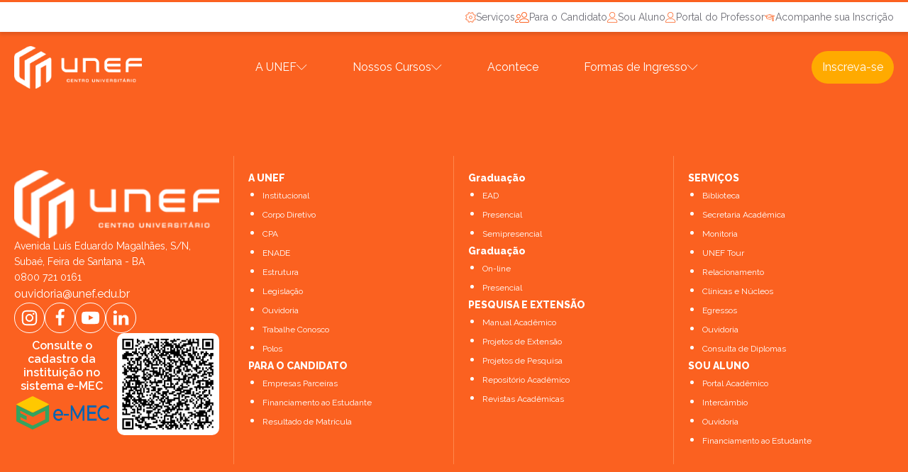

--- FILE ---
content_type: text/html; charset=UTF-8
request_url: https://unef.edu.br/depoimento/altair-carneiro-de-souza-filho/
body_size: 22993
content:
<!DOCTYPE html>
<html lang="pt-BR" >
<head>
<meta charset="UTF-8">
<meta name="viewport" content="width=device-width, initial-scale=1.0">
<!-- WP_HEAD() START -->
<link rel="preload" as="style" href="https://fonts.googleapis.com/css?family=Raleway:100,200,300,400,500,600,700,800,900|Raleway:100,200,300,400,500,600,700,800,900" >
<link rel="stylesheet" href="https://fonts.googleapis.com/css?family=Raleway:100,200,300,400,500,600,700,800,900|Raleway:100,200,300,400,500,600,700,800,900">
<meta name='robots' content='max-image-preview:large' />
<title>Altair Carneiro de Souza Filho - UNEF</title>
<link rel="alternate" type="application/rss+xml" title="Feed para UNEF &raquo;" href="https://unef.edu.br/feed/" />
<link rel="alternate" type="application/rss+xml" title="Feed de comentários para UNEF &raquo;" href="https://unef.edu.br/comments/feed/" />
<link rel="alternate" title="oEmbed (JSON)" type="application/json+oembed" href="https://unef.edu.br/wp-json/oembed/1.0/embed?url=https%3A%2F%2Funef.edu.br%2Fdepoimento%2Faltair-carneiro-de-souza-filho%2F" />
<link rel="alternate" title="oEmbed (XML)" type="text/xml+oembed" href="https://unef.edu.br/wp-json/oembed/1.0/embed?url=https%3A%2F%2Funef.edu.br%2Fdepoimento%2Faltair-carneiro-de-souza-filho%2F&#038;format=xml" />
<style id='wp-img-auto-sizes-contain-inline-css'>
img:is([sizes=auto i],[sizes^="auto," i]){contain-intrinsic-size:3000px 1500px}
/*# sourceURL=wp-img-auto-sizes-contain-inline-css */
</style>
<style id='wp-block-library-inline-css'>
:root{--wp-block-synced-color:#7a00df;--wp-block-synced-color--rgb:122,0,223;--wp-bound-block-color:var(--wp-block-synced-color);--wp-editor-canvas-background:#ddd;--wp-admin-theme-color:#007cba;--wp-admin-theme-color--rgb:0,124,186;--wp-admin-theme-color-darker-10:#006ba1;--wp-admin-theme-color-darker-10--rgb:0,107,160.5;--wp-admin-theme-color-darker-20:#005a87;--wp-admin-theme-color-darker-20--rgb:0,90,135;--wp-admin-border-width-focus:2px}@media (min-resolution:192dpi){:root{--wp-admin-border-width-focus:1.5px}}.wp-element-button{cursor:pointer}:root .has-very-light-gray-background-color{background-color:#eee}:root .has-very-dark-gray-background-color{background-color:#313131}:root .has-very-light-gray-color{color:#eee}:root .has-very-dark-gray-color{color:#313131}:root .has-vivid-green-cyan-to-vivid-cyan-blue-gradient-background{background:linear-gradient(135deg,#00d084,#0693e3)}:root .has-purple-crush-gradient-background{background:linear-gradient(135deg,#34e2e4,#4721fb 50%,#ab1dfe)}:root .has-hazy-dawn-gradient-background{background:linear-gradient(135deg,#faaca8,#dad0ec)}:root .has-subdued-olive-gradient-background{background:linear-gradient(135deg,#fafae1,#67a671)}:root .has-atomic-cream-gradient-background{background:linear-gradient(135deg,#fdd79a,#004a59)}:root .has-nightshade-gradient-background{background:linear-gradient(135deg,#330968,#31cdcf)}:root .has-midnight-gradient-background{background:linear-gradient(135deg,#020381,#2874fc)}:root{--wp--preset--font-size--normal:16px;--wp--preset--font-size--huge:42px}.has-regular-font-size{font-size:1em}.has-larger-font-size{font-size:2.625em}.has-normal-font-size{font-size:var(--wp--preset--font-size--normal)}.has-huge-font-size{font-size:var(--wp--preset--font-size--huge)}.has-text-align-center{text-align:center}.has-text-align-left{text-align:left}.has-text-align-right{text-align:right}.has-fit-text{white-space:nowrap!important}#end-resizable-editor-section{display:none}.aligncenter{clear:both}.items-justified-left{justify-content:flex-start}.items-justified-center{justify-content:center}.items-justified-right{justify-content:flex-end}.items-justified-space-between{justify-content:space-between}.screen-reader-text{border:0;clip-path:inset(50%);height:1px;margin:-1px;overflow:hidden;padding:0;position:absolute;width:1px;word-wrap:normal!important}.screen-reader-text:focus{background-color:#ddd;clip-path:none;color:#444;display:block;font-size:1em;height:auto;left:5px;line-height:normal;padding:15px 23px 14px;text-decoration:none;top:5px;width:auto;z-index:100000}html :where(.has-border-color){border-style:solid}html :where([style*=border-top-color]){border-top-style:solid}html :where([style*=border-right-color]){border-right-style:solid}html :where([style*=border-bottom-color]){border-bottom-style:solid}html :where([style*=border-left-color]){border-left-style:solid}html :where([style*=border-width]){border-style:solid}html :where([style*=border-top-width]){border-top-style:solid}html :where([style*=border-right-width]){border-right-style:solid}html :where([style*=border-bottom-width]){border-bottom-style:solid}html :where([style*=border-left-width]){border-left-style:solid}html :where(img[class*=wp-image-]){height:auto;max-width:100%}:where(figure){margin:0 0 1em}html :where(.is-position-sticky){--wp-admin--admin-bar--position-offset:var(--wp-admin--admin-bar--height,0px)}@media screen and (max-width:600px){html :where(.is-position-sticky){--wp-admin--admin-bar--position-offset:0px}}
/*# sourceURL=/wp-includes/css/dist/block-library/common.min.css */
</style>
<style id='classic-theme-styles-inline-css'>
/*! This file is auto-generated */
.wp-block-button__link{color:#fff;background-color:#32373c;border-radius:9999px;box-shadow:none;text-decoration:none;padding:calc(.667em + 2px) calc(1.333em + 2px);font-size:1.125em}.wp-block-file__button{background:#32373c;color:#fff;text-decoration:none}
/*# sourceURL=/wp-includes/css/classic-themes.min.css */
</style>
<link rel='stylesheet' id='fluent-forms-public-css' href='https://unef.edu.br/wp-content/plugins/fluentform/assets/css/fluent-forms-public.css?ver=6.1.14' media='all' />
<link rel='stylesheet' id='fluentform-public-default-css' href='https://unef.edu.br/wp-content/plugins/fluentform/assets/css/fluentform-public-default.css?ver=6.1.14' media='all' />
<style id='global-styles-inline-css'>
:root{--wp--preset--aspect-ratio--square: 1;--wp--preset--aspect-ratio--4-3: 4/3;--wp--preset--aspect-ratio--3-4: 3/4;--wp--preset--aspect-ratio--3-2: 3/2;--wp--preset--aspect-ratio--2-3: 2/3;--wp--preset--aspect-ratio--16-9: 16/9;--wp--preset--aspect-ratio--9-16: 9/16;--wp--preset--color--black: #000000;--wp--preset--color--cyan-bluish-gray: #abb8c3;--wp--preset--color--white: #ffffff;--wp--preset--color--pale-pink: #f78da7;--wp--preset--color--vivid-red: #cf2e2e;--wp--preset--color--luminous-vivid-orange: #ff6900;--wp--preset--color--luminous-vivid-amber: #fcb900;--wp--preset--color--light-green-cyan: #7bdcb5;--wp--preset--color--vivid-green-cyan: #00d084;--wp--preset--color--pale-cyan-blue: #8ed1fc;--wp--preset--color--vivid-cyan-blue: #0693e3;--wp--preset--color--vivid-purple: #9b51e0;--wp--preset--color--foreground: #000000;--wp--preset--color--background: #ffffff;--wp--preset--color--primary: #1a4548;--wp--preset--color--secondary: #ffe2c7;--wp--preset--color--tertiary: #F6F6F6;--wp--preset--gradient--vivid-cyan-blue-to-vivid-purple: linear-gradient(135deg,rgb(6,147,227) 0%,rgb(155,81,224) 100%);--wp--preset--gradient--light-green-cyan-to-vivid-green-cyan: linear-gradient(135deg,rgb(122,220,180) 0%,rgb(0,208,130) 100%);--wp--preset--gradient--luminous-vivid-amber-to-luminous-vivid-orange: linear-gradient(135deg,rgb(252,185,0) 0%,rgb(255,105,0) 100%);--wp--preset--gradient--luminous-vivid-orange-to-vivid-red: linear-gradient(135deg,rgb(255,105,0) 0%,rgb(207,46,46) 100%);--wp--preset--gradient--very-light-gray-to-cyan-bluish-gray: linear-gradient(135deg,rgb(238,238,238) 0%,rgb(169,184,195) 100%);--wp--preset--gradient--cool-to-warm-spectrum: linear-gradient(135deg,rgb(74,234,220) 0%,rgb(151,120,209) 20%,rgb(207,42,186) 40%,rgb(238,44,130) 60%,rgb(251,105,98) 80%,rgb(254,248,76) 100%);--wp--preset--gradient--blush-light-purple: linear-gradient(135deg,rgb(255,206,236) 0%,rgb(152,150,240) 100%);--wp--preset--gradient--blush-bordeaux: linear-gradient(135deg,rgb(254,205,165) 0%,rgb(254,45,45) 50%,rgb(107,0,62) 100%);--wp--preset--gradient--luminous-dusk: linear-gradient(135deg,rgb(255,203,112) 0%,rgb(199,81,192) 50%,rgb(65,88,208) 100%);--wp--preset--gradient--pale-ocean: linear-gradient(135deg,rgb(255,245,203) 0%,rgb(182,227,212) 50%,rgb(51,167,181) 100%);--wp--preset--gradient--electric-grass: linear-gradient(135deg,rgb(202,248,128) 0%,rgb(113,206,126) 100%);--wp--preset--gradient--midnight: linear-gradient(135deg,rgb(2,3,129) 0%,rgb(40,116,252) 100%);--wp--preset--gradient--vertical-secondary-to-tertiary: linear-gradient(to bottom,var(--wp--preset--color--secondary) 0%,var(--wp--preset--color--tertiary) 100%);--wp--preset--gradient--vertical-secondary-to-background: linear-gradient(to bottom,var(--wp--preset--color--secondary) 0%,var(--wp--preset--color--background) 100%);--wp--preset--gradient--vertical-tertiary-to-background: linear-gradient(to bottom,var(--wp--preset--color--tertiary) 0%,var(--wp--preset--color--background) 100%);--wp--preset--gradient--diagonal-primary-to-foreground: linear-gradient(to bottom right,var(--wp--preset--color--primary) 0%,var(--wp--preset--color--foreground) 100%);--wp--preset--gradient--diagonal-secondary-to-background: linear-gradient(to bottom right,var(--wp--preset--color--secondary) 50%,var(--wp--preset--color--background) 50%);--wp--preset--gradient--diagonal-background-to-secondary: linear-gradient(to bottom right,var(--wp--preset--color--background) 50%,var(--wp--preset--color--secondary) 50%);--wp--preset--gradient--diagonal-tertiary-to-background: linear-gradient(to bottom right,var(--wp--preset--color--tertiary) 50%,var(--wp--preset--color--background) 50%);--wp--preset--gradient--diagonal-background-to-tertiary: linear-gradient(to bottom right,var(--wp--preset--color--background) 50%,var(--wp--preset--color--tertiary) 50%);--wp--preset--font-size--small: 1rem;--wp--preset--font-size--medium: 1.125rem;--wp--preset--font-size--large: 1.75rem;--wp--preset--font-size--x-large: clamp(1.75rem, 3vw, 2.25rem);--wp--preset--font-family--system-font: -apple-system,BlinkMacSystemFont,"Segoe UI",Roboto,Oxygen-Sans,Ubuntu,Cantarell,"Helvetica Neue",sans-serif;--wp--preset--font-family--source-serif-pro: "Source Serif Pro", serif;--wp--preset--spacing--20: 0.44rem;--wp--preset--spacing--30: 0.67rem;--wp--preset--spacing--40: 1rem;--wp--preset--spacing--50: 1.5rem;--wp--preset--spacing--60: 2.25rem;--wp--preset--spacing--70: 3.38rem;--wp--preset--spacing--80: 5.06rem;--wp--preset--shadow--natural: 6px 6px 9px rgba(0, 0, 0, 0.2);--wp--preset--shadow--deep: 12px 12px 50px rgba(0, 0, 0, 0.4);--wp--preset--shadow--sharp: 6px 6px 0px rgba(0, 0, 0, 0.2);--wp--preset--shadow--outlined: 6px 6px 0px -3px rgb(255, 255, 255), 6px 6px rgb(0, 0, 0);--wp--preset--shadow--crisp: 6px 6px 0px rgb(0, 0, 0);--wp--custom--spacing--small: max(1.25rem, 5vw);--wp--custom--spacing--medium: clamp(2rem, 8vw, calc(4 * var(--wp--style--block-gap)));--wp--custom--spacing--large: clamp(4rem, 10vw, 8rem);--wp--custom--spacing--outer: var(--wp--custom--spacing--small, 1.25rem);--wp--custom--typography--font-size--huge: clamp(2.25rem, 4vw, 2.75rem);--wp--custom--typography--font-size--gigantic: clamp(2.75rem, 6vw, 3.25rem);--wp--custom--typography--font-size--colossal: clamp(3.25rem, 8vw, 6.25rem);--wp--custom--typography--line-height--tiny: 1.15;--wp--custom--typography--line-height--small: 1.2;--wp--custom--typography--line-height--medium: 1.4;--wp--custom--typography--line-height--normal: 1.6;}:root :where(.is-layout-flow) > :first-child{margin-block-start: 0;}:root :where(.is-layout-flow) > :last-child{margin-block-end: 0;}:root :where(.is-layout-flow) > *{margin-block-start: 1.5rem;margin-block-end: 0;}:root :where(.is-layout-constrained) > :first-child{margin-block-start: 0;}:root :where(.is-layout-constrained) > :last-child{margin-block-end: 0;}:root :where(.is-layout-constrained) > *{margin-block-start: 1.5rem;margin-block-end: 0;}:root :where(.is-layout-flex){gap: 1.5rem;}:root :where(.is-layout-grid){gap: 1.5rem;}body .is-layout-flex{display: flex;}.is-layout-flex{flex-wrap: wrap;align-items: center;}.is-layout-flex > :is(*, div){margin: 0;}body .is-layout-grid{display: grid;}.is-layout-grid > :is(*, div){margin: 0;}.has-black-color{color: var(--wp--preset--color--black) !important;}.has-cyan-bluish-gray-color{color: var(--wp--preset--color--cyan-bluish-gray) !important;}.has-white-color{color: var(--wp--preset--color--white) !important;}.has-pale-pink-color{color: var(--wp--preset--color--pale-pink) !important;}.has-vivid-red-color{color: var(--wp--preset--color--vivid-red) !important;}.has-luminous-vivid-orange-color{color: var(--wp--preset--color--luminous-vivid-orange) !important;}.has-luminous-vivid-amber-color{color: var(--wp--preset--color--luminous-vivid-amber) !important;}.has-light-green-cyan-color{color: var(--wp--preset--color--light-green-cyan) !important;}.has-vivid-green-cyan-color{color: var(--wp--preset--color--vivid-green-cyan) !important;}.has-pale-cyan-blue-color{color: var(--wp--preset--color--pale-cyan-blue) !important;}.has-vivid-cyan-blue-color{color: var(--wp--preset--color--vivid-cyan-blue) !important;}.has-vivid-purple-color{color: var(--wp--preset--color--vivid-purple) !important;}.has-black-background-color{background-color: var(--wp--preset--color--black) !important;}.has-cyan-bluish-gray-background-color{background-color: var(--wp--preset--color--cyan-bluish-gray) !important;}.has-white-background-color{background-color: var(--wp--preset--color--white) !important;}.has-pale-pink-background-color{background-color: var(--wp--preset--color--pale-pink) !important;}.has-vivid-red-background-color{background-color: var(--wp--preset--color--vivid-red) !important;}.has-luminous-vivid-orange-background-color{background-color: var(--wp--preset--color--luminous-vivid-orange) !important;}.has-luminous-vivid-amber-background-color{background-color: var(--wp--preset--color--luminous-vivid-amber) !important;}.has-light-green-cyan-background-color{background-color: var(--wp--preset--color--light-green-cyan) !important;}.has-vivid-green-cyan-background-color{background-color: var(--wp--preset--color--vivid-green-cyan) !important;}.has-pale-cyan-blue-background-color{background-color: var(--wp--preset--color--pale-cyan-blue) !important;}.has-vivid-cyan-blue-background-color{background-color: var(--wp--preset--color--vivid-cyan-blue) !important;}.has-vivid-purple-background-color{background-color: var(--wp--preset--color--vivid-purple) !important;}.has-black-border-color{border-color: var(--wp--preset--color--black) !important;}.has-cyan-bluish-gray-border-color{border-color: var(--wp--preset--color--cyan-bluish-gray) !important;}.has-white-border-color{border-color: var(--wp--preset--color--white) !important;}.has-pale-pink-border-color{border-color: var(--wp--preset--color--pale-pink) !important;}.has-vivid-red-border-color{border-color: var(--wp--preset--color--vivid-red) !important;}.has-luminous-vivid-orange-border-color{border-color: var(--wp--preset--color--luminous-vivid-orange) !important;}.has-luminous-vivid-amber-border-color{border-color: var(--wp--preset--color--luminous-vivid-amber) !important;}.has-light-green-cyan-border-color{border-color: var(--wp--preset--color--light-green-cyan) !important;}.has-vivid-green-cyan-border-color{border-color: var(--wp--preset--color--vivid-green-cyan) !important;}.has-pale-cyan-blue-border-color{border-color: var(--wp--preset--color--pale-cyan-blue) !important;}.has-vivid-cyan-blue-border-color{border-color: var(--wp--preset--color--vivid-cyan-blue) !important;}.has-vivid-purple-border-color{border-color: var(--wp--preset--color--vivid-purple) !important;}.has-vivid-cyan-blue-to-vivid-purple-gradient-background{background: var(--wp--preset--gradient--vivid-cyan-blue-to-vivid-purple) !important;}.has-light-green-cyan-to-vivid-green-cyan-gradient-background{background: var(--wp--preset--gradient--light-green-cyan-to-vivid-green-cyan) !important;}.has-luminous-vivid-amber-to-luminous-vivid-orange-gradient-background{background: var(--wp--preset--gradient--luminous-vivid-amber-to-luminous-vivid-orange) !important;}.has-luminous-vivid-orange-to-vivid-red-gradient-background{background: var(--wp--preset--gradient--luminous-vivid-orange-to-vivid-red) !important;}.has-very-light-gray-to-cyan-bluish-gray-gradient-background{background: var(--wp--preset--gradient--very-light-gray-to-cyan-bluish-gray) !important;}.has-cool-to-warm-spectrum-gradient-background{background: var(--wp--preset--gradient--cool-to-warm-spectrum) !important;}.has-blush-light-purple-gradient-background{background: var(--wp--preset--gradient--blush-light-purple) !important;}.has-blush-bordeaux-gradient-background{background: var(--wp--preset--gradient--blush-bordeaux) !important;}.has-luminous-dusk-gradient-background{background: var(--wp--preset--gradient--luminous-dusk) !important;}.has-pale-ocean-gradient-background{background: var(--wp--preset--gradient--pale-ocean) !important;}.has-electric-grass-gradient-background{background: var(--wp--preset--gradient--electric-grass) !important;}.has-midnight-gradient-background{background: var(--wp--preset--gradient--midnight) !important;}.has-small-font-size{font-size: var(--wp--preset--font-size--small) !important;}.has-medium-font-size{font-size: var(--wp--preset--font-size--medium) !important;}.has-large-font-size{font-size: var(--wp--preset--font-size--large) !important;}.has-x-large-font-size{font-size: var(--wp--preset--font-size--x-large) !important;}
/*# sourceURL=global-styles-inline-css */
</style>
<link rel='stylesheet' id='oxygen-css' href='https://unef.edu.br/wp-content/plugins/oxygen/component-framework/oxygen.css?ver=4.9' media='all' />
<style id='oxymade-inline-css'>
html { font-size: 62.5%; } body { font-size: 1.7rem; }
:root {--desktop-text-base: 1.7;--responsive-spacing-ratio: 70;--step-gap-px: 4;--mobile-text-base: 1.6;--responsive-text-ratio: 0.7;--smallest-font-size: 1.5;--h-font-weight: 700;--desktop-type-scale-ratio: 1.25;--mobile-type-scale-ratio: 1.2;--viewport-min: 50;--viewport-max: 134;--lh-65-150: 0.98;--lh-49-64: 1;--lh-37-48: 1.1;--lh-31-36: 1.2;--lh-25-30: 1.33;--lh-21-24: 1.45;--lh-17-20: 1.54;--lh-13-16: 1.68;--desktop-h6: 2.125;--desktop-h5: 2.65625;--desktop-h4: 3.3203125;--desktop-h3: 4.150390625;--desktop-h2: 5.18798828125;--desktop-h1: 6.4849853515625;--desktop-hero: 8.1062316894531;--mobile-h6: 1.92;--mobile-h5: 2.304;--mobile-h4: 2.7648;--mobile-h3: 3.31776;--mobile-h2: 3.981312;--mobile-h1: 4.7775744;--mobile-hero: 5.73308928;--desktop-xs: 1.275;--desktop-sm: 1.4875;--desktop-base: 1.7;--desktop-lg: 1.9125;--desktop-xl: 2.125;--desktop-2xl: 2.55;--desktop-3xl: 2.975;--desktop-4xl: 3.825;--desktop-5xl: 4.675;--desktop-6xl: 5.95;--desktop-7xl: 7.225;--desktop-8xl: 9.775;--desktop-9xl: 11.9;--mobile-xs: 0.8925;--mobile-sm: 1.04125;--mobile-base: 1.19;--mobile-lg: 1.33875;--mobile-xl: 1.4875;--mobile-2xl: 1.785;--mobile-3xl: 2.0825;--mobile-4xl: 2.6775;--mobile-5xl: 3.2725;--mobile-6xl: 4.165;--mobile-7xl: 5.0575;--mobile-8xl: 6.8425;--mobile-9xl: 8.33;--lh-hero: 0.99;--lh-h1: 1.04;--lh-h2: 1.05;--lh-h3: 1.15;--lh-h4: 1.265;--lh-h5: 1.39;--lh-h6: 1.495;--lh-xs: 1.68;--lh-sm: 1.68;--lh-base: 1.61;--lh-lg: 1.61;--lh-xl: 1.565;--lh-2xl: 1.435;--lh-3xl: 1.39;--lh-4xl: 1.215;--lh-5xl: 1.15;--lh-6xl: 1.05;--lh-7xl: 0.99;--lh-8xl: 0.98;--lh-9xl: 0.98;}
/*# sourceURL=oxymade-inline-css */
</style>
<link rel='stylesheet' id='search-filter-plugin-styles-css' href='https://unef.edu.br/wp-content/plugins/search-filter-pro/public/assets/css/search-filter.min.css?ver=2.5.14' media='all' />
<script src="https://unef.edu.br/wp-includes/js/jquery/jquery.min.js?ver=3.7.1" id="jquery-core-js"></script>
<script id="search-filter-plugin-build-js-extra">
var SF_LDATA = {"ajax_url":"https://unef.edu.br/wp-admin/admin-ajax.php","home_url":"https://unef.edu.br/","extensions":[]};
//# sourceURL=search-filter-plugin-build-js-extra
</script>
<script src="https://unef.edu.br/wp-content/plugins/search-filter-pro/public/assets/js/search-filter-build.min.js?ver=2.5.14" id="search-filter-plugin-build-js"></script>
<script src="https://unef.edu.br/wp-content/plugins/search-filter-pro/public/assets/js/chosen.jquery.min.js?ver=2.5.14" id="search-filter-plugin-chosen-js"></script>
<link rel="https://api.w.org/" href="https://unef.edu.br/wp-json/" /><link rel="alternate" title="JSON" type="application/json" href="https://unef.edu.br/wp-json/wp/v2/depoimento/167" /><link rel="EditURI" type="application/rsd+xml" title="RSD" href="https://unef.edu.br/xmlrpc.php?rsd" />
<meta name="generator" content="WordPress 6.9" />
<link rel="canonical" href="https://unef.edu.br/depoimento/altair-carneiro-de-souza-filho/" />
<link rel='shortlink' href='https://unef.edu.br/?p=167' />
<!-- Google Tag Manager -->
<script>(function(w,d,s,l,i){w[l]=w[l]||[];w[l].push({'gtm.start':
new Date().getTime(),event:'gtm.js'});var f=d.getElementsByTagName(s)[0],
j=d.createElement(s),dl=l!='dataLayer'?'&l='+l:'';j.async=true;j.src=
'https://www.googletagmanager.com/gtm.js?id='+i+dl;f.parentNode.insertBefore(j,f);
})(window,document,'script','dataLayer','GTM-KKMMFVF');</script>
<!-- End Google Tag Manager --><link rel="icon" href="https://unef.edu.br/wp-content/uploads/2025/09/favicon-unef-1.png"/>
<link rel="apple-touch-icon" href="https://unef.edu.br/wp-content/uploads/2025/09/favicon-unef-1.png" /><!-- Chrome, Firefox OS and Opera -->
<meta name="theme-color" content="#FB6120">
<!-- iOS Safari -->
<meta name="apple-mobile-web-app-capable" content="yes">
<meta name="mobile-web-app-capable" content="yes">
<meta name="apple-mobile-web-app-status-bar-style" content="#FB6120">
<!-- Windows Phone -->
<meta name="msapplication-navbutton-color" content="#FB6120"><script type="text/javascript" src="https://tracking.apprubeus.com.br/libs/RBTracking.min.js?rbclicod=vrlX9UHS51fKy6tr4h14"></script><script src="https://cdn.jsdelivr.net/npm/swiper@11/swiper-bundle.min.js"></script>
<link rel="stylesheet" href="https://cdn.jsdelivr.net/npm/swiper@11/swiper-bundle.min.css"/>
<style class='wp-fonts-local'>
@font-face{font-family:"Source Serif Pro";font-style:normal;font-weight:200 900;font-display:fallback;src:url('https://unef.edu.br/wp-content/themes/oxygen-is-not-a-theme/assets/fonts/source-serif-pro/SourceSerif4Variable-Roman.ttf.woff2') format('woff2');font-stretch:normal;}
@font-face{font-family:"Source Serif Pro";font-style:italic;font-weight:200 900;font-display:fallback;src:url('https://unef.edu.br/wp-content/themes/oxygen-is-not-a-theme/assets/fonts/source-serif-pro/SourceSerif4Variable-Italic.ttf.woff2') format('woff2');font-stretch:normal;}
</style>
<link rel='stylesheet' id='oxygen-cache-11-css' href='//unef.edu.br/wp-content/uploads/oxygen/css/11.css?cache=1764767766&#038;ver=6.9' media='all' />
<link rel='stylesheet' id='oxygen-universal-styles-css' href='//unef.edu.br/wp-content/uploads/oxygen/css/universal.css?cache=1768586377&#038;ver=6.9' media='all' />
<!-- END OF WP_HEAD() -->
</head>
<body class="wp-singular depoimento-template-default single single-depoimento postid-167 wp-embed-responsive wp-theme-oxygen-is-not-a-theme  oxygen-body" >

<!-- Google Tag Manager (noscript) -->
<noscript><iframe src="https://www.googletagmanager.com/ns.html?id=GTM-KKMMFVF"
height="0" width="0" style="display:none;visibility:hidden"></iframe></noscript>
<!-- End Google Tag Manager (noscript) -->


						<section id="section-5-11" class=" ct-section" ><div class="ct-section-inner-wrap"></div></section><section id="section-3-11" class=" ct-section sombra" ><div class="ct-section-inner-wrap"><div id="div_block-8-11" class="ct-div-block" ><a id="link-9-11" class="ct-link menu_secundario" href="https://unef.edu.br/servicos/"   ><div id="fancy_icon-10-11" class="ct-fancy-icon" ><svg id="svg-fancy_icon-10-11"><use xlink:href="#Lineariconsicon-cog"></use></svg></div><div id="text_block-11-11" class="ct-text-block" >Serviços</div></a><a id="link-12-11" class="ct-link menu_secundario" href="https://unef.edu.br/acontece/"   ><div id="fancy_icon-13-11" class="ct-fancy-icon" ><svg id="svg-fancy_icon-13-11"><use xlink:href="#Lineariconsicon-file-empty"></use></svg></div><div id="text_block-14-11" class="ct-text-block" >Acontece</div></a><a id="link-15-11" class="ct-link menu_secundario" href="https://unef.edu.br/para-o-candidato/"   ><div id="fancy_icon-16-11" class="ct-fancy-icon" ><svg id="svg-fancy_icon-16-11"><use xlink:href="#Lineariconsicon-users"></use></svg></div><div id="text_block-17-11" class="ct-text-block" >Para o Candidato</div></a><a id="link-18-11" class="ct-link menu_secundario" href="https://unef.edu.br/sou-aluno/"   ><div id="fancy_icon-19-11" class="ct-fancy-icon" ><svg id="svg-fancy_icon-19-11"><use xlink:href="#Lineariconsicon-user"></use></svg></div><div id="text_block-20-11" class="ct-text-block" >Sou Aluno</div></a><a id="link-21-11" class="ct-link menu_secundario" href="https://gnunef.ddns.com.br/FrameHTML/web/app/Edu/PortaldoProfessor/#/login" target="_blank"  ><div id="fancy_icon-428-11" class="ct-fancy-icon" ><svg id="svg-fancy_icon-428-11"><use xlink:href="#Lineariconsicon-user"></use></svg></div><div id="text_block-23-11" class="ct-text-block" >Portal do Professor</div></a><a id="link-425-11" class="ct-link menu_secundario" href="https://inscricoes.unef.edu.br/login" target="_blank"  ><div id="fancy_icon-426-11" class="ct-fancy-icon" ><svg id="svg-fancy_icon-426-11"><use xlink:href="#Lineariconsicon-graduation-hat"></use></svg></div><div id="text_block-427-11" class="ct-text-block" >Acompanhe sua Inscrição</div></a></div></div></section><section id="section-2-11" class=" ct-section" ><div class="ct-section-inner-wrap"><a id="link-144-11" class="ct-link" href="https://unef.edu.br/"   ><img  id="image-6-11" alt="" src="https://unef.edu.br/wp-content/uploads/2025/09/UNEF-HORIZONTAL-BRANCA.png" class="ct-image" srcset="" sizes="(max-width: 250px) 100vw, 250px" /></a><div id="div_block-148-11" class="ct-div-block" ><div id="code_block-149-11" class="ct-code-block" ><!--
To add additional Mega Menus, duplicate both the Mega Menu Link and Mega Menu Wrapper elements.
On the new Mega Menu Link and Mega Menu Wrapper elements, change the megamenu-link-id attribute
to a matching value (e.g. 2 instead of 1) to link them.

To add a close icon for mobile devices, add the .oxel_megamenu__close-icon to any element in
the Mega Menu.
--></div><a id="link-150-11" class="ct-link oxel_megamenu_parent" href="#" target="_self"   megamenu-link-id="1"><div id="text_block-151-11" class="ct-text-block oxel_megamenu_parent__title" >A UNEF</div><div id="fancy_icon-226-11" class="ct-fancy-icon" ><svg id="svg-fancy_icon-226-11"><use xlink:href="#Lineariconsicon-chevron-down"></use></svg></div></a><div id="div_block-152-11" class="ct-div-block oxel_megamenu__wrapper oxel_megamenu__wrapper--hidden"  megamenu-link-id="1"><div id="new_columns-153-11" class="ct-new-columns box-mega-menu" ><div id="div_block-154-11" class="ct-div-block" ><div id="text_block-155-11" class="ct-text-block" >INSTITUCIONAL</div><nav id="_nav_menu-227-11" class="oxy-nav-menu oxy-nav-menu-dropdowns oxy-nav-menu-dropdown-arrow oxy-nav-menu-vertical" ><div class='oxy-menu-toggle'><div class='oxy-nav-menu-hamburger-wrap'><div class='oxy-nav-menu-hamburger'><div class='oxy-nav-menu-hamburger-line'></div><div class='oxy-nav-menu-hamburger-line'></div><div class='oxy-nav-menu-hamburger-line'></div></div></div></div><div class="menu-footer-institucional-container"><ul id="menu-footer-institucional" class="oxy-nav-menu-list"><li id="menu-item-104" class="menu-item menu-item-type-post_type menu-item-object-page menu-item-104"><a href="https://unef.edu.br/institucional/">Institucional</a></li>
<li id="menu-item-105" class="menu-item menu-item-type-post_type menu-item-object-page menu-item-105"><a href="https://unef.edu.br/institucional/corpo-diretivo/">Corpo Diretivo</a></li>
<li id="menu-item-106" class="menu-item menu-item-type-post_type menu-item-object-page menu-item-106"><a href="https://unef.edu.br/institucional/cpa/">CPA</a></li>
<li id="menu-item-107" class="menu-item menu-item-type-post_type menu-item-object-page menu-item-107"><a href="https://unef.edu.br/institucional/enade/">ENADE</a></li>
<li id="menu-item-108" class="menu-item menu-item-type-post_type menu-item-object-page menu-item-108"><a href="https://unef.edu.br/institucional/estrutura/">Estrutura</a></li>
<li id="menu-item-109" class="menu-item menu-item-type-post_type menu-item-object-page menu-item-109"><a href="https://unef.edu.br/institucional/legislacao/">Legislação</a></li>
<li id="menu-item-110" class="menu-item menu-item-type-post_type menu-item-object-page menu-item-110"><a href="https://unef.edu.br/institucional/ouvidoria/">Ouvidoria</a></li>
<li id="menu-item-3958" class="menu-item menu-item-type-post_type menu-item-object-page menu-item-3958"><a href="https://unef.edu.br/institucional/trabalhe-conosco/">Trabalhe Conosco</a></li>
<li id="menu-item-111" class="menu-item menu-item-type-post_type menu-item-object-page menu-item-111"><a href="https://unef.edu.br/institucional/polos/">Polos</a></li>
</ul></div></nav></div><div id="div_block-228-11" class="ct-div-block" ><div id="text_block-229-11" class="ct-text-block" >Para o Candidato</div><nav id="_nav_menu-230-11" class="oxy-nav-menu oxy-nav-menu-dropdowns oxy-nav-menu-dropdown-arrow oxy-nav-menu-vertical" ><div class='oxy-menu-toggle'><div class='oxy-nav-menu-hamburger-wrap'><div class='oxy-nav-menu-hamburger'><div class='oxy-nav-menu-hamburger-line'></div><div class='oxy-nav-menu-hamburger-line'></div><div class='oxy-nav-menu-hamburger-line'></div></div></div></div><div class="menu-footer-para-o-candidato-container"><ul id="menu-footer-para-o-candidato" class="oxy-nav-menu-list"><li id="menu-item-113" class="menu-item menu-item-type-post_type menu-item-object-page menu-item-113"><a href="https://unef.edu.br/para-o-candidato/empresas-parceiras/">Empresas Parceiras</a></li>
<li id="menu-item-114" class="menu-item menu-item-type-post_type menu-item-object-page menu-item-114"><a href="https://unef.edu.br/para-o-candidato/financiamento-ao-estudante/">Financiamento ao Estudante</a></li>
<li id="menu-item-116" class="menu-item menu-item-type-custom menu-item-object-custom menu-item-116"><a target="_blank" href="https://inscricoes.unef.edu.br/login">Resultado de Matrícula</a></li>
</ul></div></nav></div><div id="div_block-231-11" class="ct-div-block" ><div id="text_block-232-11" class="ct-text-block" >Sou Aluno<br></div><nav id="_nav_menu-233-11" class="oxy-nav-menu oxy-nav-menu-dropdowns oxy-nav-menu-dropdown-arrow oxy-nav-menu-vertical" ><div class='oxy-menu-toggle'><div class='oxy-nav-menu-hamburger-wrap'><div class='oxy-nav-menu-hamburger'><div class='oxy-nav-menu-hamburger-line'></div><div class='oxy-nav-menu-hamburger-line'></div><div class='oxy-nav-menu-hamburger-line'></div></div></div></div><div class="menu-footer-sou-aluno-container"><ul id="menu-footer-sou-aluno" class="oxy-nav-menu-list"><li id="menu-item-886" class="menu-item menu-item-type-custom menu-item-object-custom menu-item-886"><a target="_blank" href="https://gnunef.ddns.com.br/FrameHTML/web/app/Edu/PortalEducacional/">Portal Acadêmico</a></li>
<li id="menu-item-887" class="menu-item menu-item-type-post_type menu-item-object-page menu-item-887"><a href="https://unef.edu.br/sou-aluno/intercambio/">Intercâmbio</a></li>
<li id="menu-item-888" class="menu-item menu-item-type-post_type menu-item-object-page menu-item-888"><a href="https://unef.edu.br/institucional/ouvidoria/">Ouvidoria</a></li>
<li id="menu-item-889" class="menu-item menu-item-type-post_type menu-item-object-page menu-item-889"><a href="https://unef.edu.br/para-o-candidato/financiamento-ao-estudante/">Financiamento ao Estudante</a></li>
</ul></div></nav></div><div id="div_block-234-11" class="ct-div-block" ><div id="text_block-235-11" class="ct-text-block" >Pesquisa e Extensão<br></div><nav id="_nav_menu-236-11" class="oxy-nav-menu oxy-nav-menu-dropdowns oxy-nav-menu-dropdown-arrow oxy-nav-menu-vertical" ><div class='oxy-menu-toggle'><div class='oxy-nav-menu-hamburger-wrap'><div class='oxy-nav-menu-hamburger'><div class='oxy-nav-menu-hamburger-line'></div><div class='oxy-nav-menu-hamburger-line'></div><div class='oxy-nav-menu-hamburger-line'></div></div></div></div><div class="menu-footer-pesquisa-e-extensao-container"><ul id="menu-footer-pesquisa-e-extensao" class="oxy-nav-menu-list"><li id="menu-item-891" class="menu-item menu-item-type-post_type menu-item-object-page menu-item-891"><a href="https://unef.edu.br/pesquisa-e-extensao/manual-academico/">Manual Acadêmico</a></li>
<li id="menu-item-892" class="menu-item menu-item-type-post_type menu-item-object-page menu-item-892"><a href="https://unef.edu.br/pesquisa-e-extensao/projetos-de-extensao/">Projetos de Extensão</a></li>
<li id="menu-item-893" class="menu-item menu-item-type-post_type menu-item-object-page menu-item-893"><a href="https://unef.edu.br/pesquisa-e-extensao/projetos-de-pesquisa/">Projetos de Pesquisa</a></li>
<li id="menu-item-895" class="menu-item menu-item-type-post_type menu-item-object-page menu-item-895"><a href="https://unef.edu.br/pesquisa-e-extensao/repositorio-academico/">Repositório Acadêmico</a></li>
<li id="menu-item-1753" class="menu-item menu-item-type-custom menu-item-object-custom menu-item-1753"><a target="_blank" href="https://facerescientia.com.br/">Revistas Acadêmicas</a></li>
</ul></div></nav></div><div id="div_block-237-11" class="ct-div-block" ><div id="text_block-238-11" class="ct-text-block" >Serviços<br></div><nav id="_nav_menu-239-11" class="oxy-nav-menu oxy-nav-menu-dropdowns oxy-nav-menu-dropdown-arrow oxy-nav-menu-vertical" ><div class='oxy-menu-toggle'><div class='oxy-nav-menu-hamburger-wrap'><div class='oxy-nav-menu-hamburger'><div class='oxy-nav-menu-hamburger-line'></div><div class='oxy-nav-menu-hamburger-line'></div><div class='oxy-nav-menu-hamburger-line'></div></div></div></div><div class="menu-footer-servicos-container"><ul id="menu-footer-servicos" class="oxy-nav-menu-list"><li id="menu-item-896" class="menu-item menu-item-type-post_type menu-item-object-page menu-item-896"><a href="https://unef.edu.br/servicos/biblioteca/">Biblioteca</a></li>
<li id="menu-item-901" class="menu-item menu-item-type-post_type menu-item-object-page menu-item-901"><a href="https://unef.edu.br/servicos/secretaria-academica/">Secretaria Acadêmica</a></li>
<li id="menu-item-899" class="menu-item menu-item-type-post_type menu-item-object-page menu-item-899"><a href="https://unef.edu.br/servicos/monitoria/">Monitoria</a></li>
<li id="menu-item-902" class="menu-item menu-item-type-post_type menu-item-object-page menu-item-902"><a href="https://unef.edu.br/servicos/unef-tour/">UNEF Tour</a></li>
<li id="menu-item-900" class="menu-item menu-item-type-post_type menu-item-object-page menu-item-900"><a href="https://unef.edu.br/servicos/relacionamento/">Relacionamento</a></li>
<li id="menu-item-897" class="menu-item menu-item-type-post_type menu-item-object-page menu-item-897"><a href="https://unef.edu.br/servicos/clinicas-e-nucleos/">Clínicas e Núcleos</a></li>
<li id="menu-item-898" class="menu-item menu-item-type-post_type menu-item-object-page menu-item-898"><a href="https://unef.edu.br/servicos/egressos/">Egressos</a></li>
<li id="menu-item-903" class="menu-item menu-item-type-post_type menu-item-object-page menu-item-903"><a href="https://unef.edu.br/institucional/ouvidoria/">Ouvidoria</a></li>
<li id="menu-item-904" class="menu-item menu-item-type-custom menu-item-object-custom menu-item-904"><a target="_blank" href="https://unef.edu.br/dados_formandos/">Consulta de Diplomas</a></li>
</ul></div></nav></div></div><div id="fancy_icon-187-11" class="ct-fancy-icon oxel_megamenu__close-icon" ><svg id="svg-fancy_icon-187-11"><use xlink:href="#FontAwesomeicon-close"></use></svg></div></div><a id="link-240-11" class="ct-link oxel_megamenu_parent" href="#" target="_self"   megamenu-link-id="2"><div id="text_block-241-11" class="ct-text-block oxel_megamenu_parent__title" >Nossos Cursos</div><div id="fancy_icon-242-11" class="ct-fancy-icon" ><svg id="svg-fancy_icon-242-11"><use xlink:href="#Lineariconsicon-chevron-down"></use></svg></div></a><div id="div_block-266-11" class="ct-div-block oxel_megamenu__wrapper oxel_megamenu__wrapper--hidden"  megamenu-link-id="2"><div id="new_columns-267-11" class="ct-new-columns box-mega-menu" ><div id="div_block-268-11" class="ct-div-block" ><div id="text_block-269-11" class="ct-text-block" >Graduação</div><a id="link_text-354-11" class="ct-link-text" href="https://unef.edu.br/medicina/" target="_blank"  >MEDICINA</a><div id="text_block-292-11" class="ct-text-block" >MODALIDADE</div><a id="link_text-294-11" class="ct-link-text" href="https://unef.edu.br/graduacao/?_sft_modalidade=ead" target="_self"  >EAD</a><a id="link_text-286-11" class="ct-link-text" href="https://unef.edu.br/graduacao/?_sft_modalidade=presencial" target="_self"  >Presencial</a><a id="link_text-291-11" class="ct-link-text" href="https://unef.edu.br/graduacao/?_sft_modalidade=semi" target="_self"  >Semipresencial</a><div id="text_block-287-11" class="ct-text-block" >Área de conhecimento</div><a id="link_text-289-11" class="ct-link-text" href="https://unef.edu.br/graduacao/?_sft_areas_de_conhecimento=direito" target="_self"  >Direito</a><a id="link_text-296-11" class="ct-link-text" href="https://unef.edu.br/graduacao/?_sft_areas_de_conhecimento=educacao" target="_self"  >Educação</a><a id="link_text-297-11" class="ct-link-text" href="https://unef.edu.br/graduacao/?_sft_areas_de_conhecimento=educacao" target="_self"  >Engenharia</a><a id="link_text-298-11" class="ct-link-text" href="https://unef.edu.br/graduacao/?_sft_areas_de_conhecimento=educacao" target="_self"  >Gestão</a><a id="link_text-299-11" class="ct-link-text" href="https://unef.edu.br/graduacao/?_sft_areas_de_conhecimento=marketing" target="_self"  >Marketing</a><a id="link_text-300-11" class="ct-link-text" href="https://unef.edu.br/graduacao/?_sft_areas_de_conhecimento=saude" target="_self"  >Saúde</a><a id="link-301-11" class="ct-link" href="https://unef.edu.br/graduacao/"   ><div id="text_block-302-11" class="ct-text-block" >Ver todos os cursos</div><div id="fancy_icon-303-11" class="ct-fancy-icon" ><svg id="svg-fancy_icon-303-11"><use xlink:href="#Lineariconsicon-arrow-right"></use></svg></div></a></div><div id="div_block-321-11" class="ct-div-block" style="background-image:url();background-size: cover;" ></div><div id="div_block-326-11" class="ct-div-block" ><div id="text_block-327-11" class="ct-text-block" >Pós-Graduação</div><div id="text_block-328-11" class="ct-text-block" >MODALIDADE</div><a id="link_text-329-11" class="ct-link-text" href="https://unef.edu.br/posgraduacao/?_sft_modalidade_pos=online" target="_self"  >On-line</a><a id="link_text-330-11" class="ct-link-text" href="https://unef.edu.br/posgraduacao/?_sft_modalidade_pos=presencial" target="_self"  >Presencial</a><div id="text_block-332-11" class="ct-text-block" >Área de conhecimento</div><a id="link_text-333-11" class="ct-link-text" href="https://unef.edu.br/posgraduacao/?_sft_areas_de_conhecimento_pos=direito" target="_self"  >Direito</a><a id="link_text-334-11" class="ct-link-text" href="https://unef.edu.br/posgraduacao/?_sft_areas_de_conhecimento_pos=direito" target="_self"  >Educação</a><a id="link_text-335-11" class="ct-link-text" href="https://unef.edu.br/posgraduacao/?_sft_areas_de_conhecimento_pos=engenharia" target="_self"  >Engenharia</a><a id="link_text-336-11" class="ct-link-text" href="https://unef.edu.br/posgraduacao/?_sft_areas_de_conhecimento_pos=engenharia" target="_self"  >Gestão</a><a id="link_text-337-11" class="ct-link-text" href="http://" target="_self"  >Marketing</a><a id="link_text-338-11" class="ct-link-text" href="https://unef.edu.br/posgraduacao/?_sft_areas_de_conhecimento_pos=saude" target="_self"  >Saúde</a><a id="link-339-11" class="ct-link" href="https://unef.edu.br/posgraduacao/"   ><div id="text_block-340-11" class="ct-text-block" >Ver todos os cursos</div><div id="fancy_icon-341-11" class="ct-fancy-icon" ><svg id="svg-fancy_icon-341-11"><use xlink:href="#Lineariconsicon-arrow-right"></use></svg></div></a></div></div><div id="fancy_icon-283-11" class="ct-fancy-icon oxel_megamenu__close-icon" ><svg id="svg-fancy_icon-283-11"><use xlink:href="#FontAwesomeicon-close"></use></svg></div></div><a id="link-443-11" class="ct-link oxel_megamenu_parent" href="https://unef.edu.br/acontece/"    megamenu-link-id="2"><div id="text_block-444-11" class="ct-text-block oxel_megamenu_parent__title" >Acontece</div><div id="fancy_icon-445-11" class="ct-fancy-icon" ><svg id="svg-fancy_icon-445-11"><use xlink:href="#Lineariconsicon-chevron-down"></use></svg></div></a><a id="link-368-11" class="ct-link oxel_megamenu_parent" href="#" target="_self"   megamenu-link-id="3"><div id="text_block-369-11" class="ct-text-block oxel_megamenu_parent__title" >Formas de Ingresso</div><div id="fancy_icon-370-11" class="ct-fancy-icon" ><svg id="svg-fancy_icon-370-11"><use xlink:href="#Lineariconsicon-chevron-down"></use></svg></div></a><div id="div_block-372-11" class="ct-div-block oxel_megamenu__wrapper oxel_megamenu__wrapper--hidden"  megamenu-link-id="3"><div id="new_columns-373-11" class="ct-new-columns box-mega-menu" ><div id="div_block-374-11" class="ct-div-block" ><div id="text_block-375-11" class="ct-text-block" >Formas de ingresso</div><nav id="_nav_menu-410-11" class="oxy-nav-menu oxy-nav-menu-dropdowns oxy-nav-menu-dropdown-arrow oxy-nav-menu-vertical" ><div class='oxy-menu-toggle'><div class='oxy-nav-menu-hamburger-wrap'><div class='oxy-nav-menu-hamburger'><div class='oxy-nav-menu-hamburger-line'></div><div class='oxy-nav-menu-hamburger-line'></div><div class='oxy-nav-menu-hamburger-line'></div></div></div></div><div class="menu-footer-formas-de-ingresso-container"><ul id="menu-footer-formas-de-ingresso" class="oxy-nav-menu-list"><li id="menu-item-3904" class="menu-item menu-item-type-post_type menu-item-object-forma-de-ingresso menu-item-3904"><a href="https://unef.edu.br/forma-de-ingresso/concurso-de-bolsas/">Concurso de Bolsas</a></li>
<li id="menu-item-912" class="menu-item menu-item-type-post_type menu-item-object-forma-de-ingresso menu-item-912"><a href="https://unef.edu.br/forma-de-ingresso/vestibular/">Vestibular Online</a></li>
<li id="menu-item-910" class="menu-item menu-item-type-post_type menu-item-object-forma-de-ingresso menu-item-910"><a href="https://unef.edu.br/forma-de-ingresso/enem/">ENEM</a></li>
<li id="menu-item-911" class="menu-item menu-item-type-post_type menu-item-object-forma-de-ingresso menu-item-911"><a href="https://unef.edu.br/forma-de-ingresso/portador-de-diploma/">Portador de Diploma</a></li>
<li id="menu-item-909" class="menu-item menu-item-type-post_type menu-item-object-forma-de-ingresso menu-item-909"><a href="https://unef.edu.br/forma-de-ingresso/transferencia/">Transferência</a></li>
</ul></div></nav><a id="link-388-11" class="ct-link bot-inscrevase" href="http://"   ><div id="text_block-389-11" class="ct-text-block " >Faça sua inscrição</div><div id="fancy_icon-390-11" class="ct-fancy-icon" ><svg id="svg-fancy_icon-390-11"><use xlink:href="#Lineariconsicon-arrow-right"></use></svg></div></a></div><div id="div_block-391-11" class="ct-div-block" style="background-image:url();background-size: cover;" ></div></div><div id="fancy_icon-407-11" class="ct-fancy-icon oxel_megamenu__close-icon" ><svg id="svg-fancy_icon-407-11"><use xlink:href="#FontAwesomeicon-close"></use></svg></div></div></div><a id="link-145-11" class="ct-link bot-inscrevase" href="http://" target="_self"  ><div id="text_block-146-11" class="ct-text-block" >Inscreva-se</div></a><nav id="_nav_menu-25-11" class="oxy-nav-menu oxy-nav-menu-dropdowns oxy-nav-menu-dropdown-arrow" ><div class='oxy-menu-toggle'><div class='oxy-nav-menu-hamburger-wrap'><div class='oxy-nav-menu-hamburger'><div class='oxy-nav-menu-hamburger-line'></div><div class='oxy-nav-menu-hamburger-line'></div><div class='oxy-nav-menu-hamburger-line'></div></div></div></div><div class="menu-principal-container"><ul id="menu-principal" class="oxy-nav-menu-list"><li id="menu-item-16" class="menu-item menu-item-type-post_type menu-item-object-page menu-item-16"><a href="https://unef.edu.br/institucional/">Institucional</a></li>
<li id="menu-item-93" class="menu-item menu-item-type-post_type menu-item-object-page menu-item-93"><a href="https://unef.edu.br/graduacao/">Graduação</a></li>
<li id="menu-item-94" class="menu-item menu-item-type-post_type menu-item-object-page menu-item-94"><a href="https://unef.edu.br/posgraduacao/">Pós-Graduação</a></li>
<li id="menu-item-95" class="menu-item menu-item-type-post_type menu-item-object-page menu-item-95"><a href="https://unef.edu.br/pesquisa-e-extensao/">Pesquisa e Extensão</a></li>
<li id="menu-item-924" class="menu-item menu-item-type-post_type menu-item-object-page menu-item-924"><a href="https://unef.edu.br/para-o-candidato/">Para o Candidato</a></li>
<li id="menu-item-922" class="menu-item menu-item-type-post_type menu-item-object-page menu-item-922"><a href="https://unef.edu.br/sou-aluno/">Sou Aluno</a></li>
<li id="menu-item-923" class="menu-item menu-item-type-post_type menu-item-object-page menu-item-923"><a href="https://unef.edu.br/acontece/">Acontece</a></li>
<li id="menu-item-925" class="menu-item menu-item-type-post_type menu-item-object-page menu-item-925"><a href="https://unef.edu.br/servicos/">Serviços</a></li>
</ul></div></nav></div></section><div id='inner_content-26-11' class='ct-inner-content'></div><section id="footer" class=" ct-section" ><div class="ct-section-inner-wrap"><div id="div_block-41-11" class="ct-div-block footer_coluna" ><img  id="image-47-11" alt="" src="https://unef.edu.br/wp-content/uploads/2025/09/UNEF-HORIZONTAL-BRANCA.png" class="ct-image" srcset="" sizes="(max-width: 250px) 100vw, 250px" /><div id="div_block-48-11" class="ct-div-block" ><div id="text_block-49-11" class="ct-text-block" ><span id="span-413-11" class="ct-span" >Avenida Luís Eduardo Magalhães, S/N, Subaé, Feira de Santana - BA</span></div></div><div id="div_block-50-11" class="ct-div-block" ><a id="link-51-11" class="ct-link" href="tel:08007210161" target="_blank"  ><div id="text_block-52-11" class="ct-text-block" ><span id="span-415-11" class="ct-span" >0800 721 0161</span></div></a></div><div id="div_block-53-11" class="ct-div-block" ><div id="text_block-54-11" class="ct-text-block" >ouvidoria@unef.edu.br</div></div><div id="div_block-429-11" class="ct-div-block" ><a id="link-434-11" class="ct-link social" href="http://instagram.com/unefbr" target="_blank"  ><div id="fancy_icon-435-11" class="ct-fancy-icon" ><svg id="svg-fancy_icon-435-11"><use xlink:href="#FontAwesomeicon-instagram"></use></svg></div></a><a id="link-436-11" class="ct-link social" href="https://www.facebook.com/faculdadeunef" target="_blank"  ><div id="fancy_icon-437-11" class="ct-fancy-icon" ><svg id="svg-fancy_icon-437-11"><use xlink:href="#FontAwesomeicon-facebook"></use></svg></div></a><a id="link-438-11" class="ct-link social" href="https://www.youtube.com/c/FaculdadeUNEF" target="_blank"  ><div id="fancy_icon-439-11" class="ct-fancy-icon" ><svg id="svg-fancy_icon-439-11"><use xlink:href="#FontAwesomeicon-youtube-play"></use></svg></div></a><a id="link-440-11" class="ct-link social" href="https://linkedin.com/company/centro-universitário-unef" target="_blank"  ><div id="fancy_icon-441-11" class="ct-fancy-icon" ><svg id="svg-fancy_icon-441-11"><use xlink:href="#FontAwesomeicon-linkedin"></use></svg></div></a></div><div id="div_block-68-11" class="ct-div-block" ><a id="link-442-11" class="ct-link" href="https://emec.mec.gov.br/emec/consulta-cadastro/detalhamento/d96957f455f6405d14c6542552b0f6eb/MjU2MA==" target="_blank"  ><div id="div_block-69-11" class="ct-div-block" ><div id="text_block-72-11" class="ct-text-block" >Consulte o cadastro da instituição no sistema e-MEC</div><img  id="image-73-11" alt="" src="https://unef.edu.br/wp-content/uploads/2024/10/e-mec.png" class="ct-image" srcset="https://unef.edu.br/wp-content/uploads/2024/10/e-mec.png 1024w, https://unef.edu.br/wp-content/uploads/2024/10/e-mec-300x106.png 300w, https://unef.edu.br/wp-content/uploads/2024/10/e-mec-768x272.png 768w" sizes="(max-width: 1024px) 100vw, 1024px" /></div><div id="div_block-70-11" class="ct-div-block" ><img  id="image-71-11" alt="" src="https://unef.edu.br/wp-content/uploads/2024/10/qr-mec.png" class="ct-image" srcset="https://unef.edu.br/wp-content/uploads/2024/10/qr-mec.png 176w, https://unef.edu.br/wp-content/uploads/2024/10/qr-mec-150x150.png 150w" sizes="(max-width: 176px) 100vw, 176px" /></div></a></div></div><div id="div_block-44-11" class="ct-div-block footer_coluna" ><div id="div_block-62-11" class="ct-div-block menu_footer" ><div id="text_block-63-11" class="ct-text-block" >A UNEF</div><nav id="_nav_menu-64-11" class="oxy-nav-menu oxy-nav-menu-dropdowns oxy-nav-menu-dropdown-arrow oxy-nav-menu-vertical" ><div class='oxy-menu-toggle'><div class='oxy-nav-menu-hamburger-wrap'><div class='oxy-nav-menu-hamburger'><div class='oxy-nav-menu-hamburger-line'></div><div class='oxy-nav-menu-hamburger-line'></div><div class='oxy-nav-menu-hamburger-line'></div></div></div></div><div class="menu-footer-institucional-container"><ul id="menu-footer-institucional-1" class="oxy-nav-menu-list"><li class="menu-item menu-item-type-post_type menu-item-object-page menu-item-104"><a href="https://unef.edu.br/institucional/">Institucional</a></li>
<li class="menu-item menu-item-type-post_type menu-item-object-page menu-item-105"><a href="https://unef.edu.br/institucional/corpo-diretivo/">Corpo Diretivo</a></li>
<li class="menu-item menu-item-type-post_type menu-item-object-page menu-item-106"><a href="https://unef.edu.br/institucional/cpa/">CPA</a></li>
<li class="menu-item menu-item-type-post_type menu-item-object-page menu-item-107"><a href="https://unef.edu.br/institucional/enade/">ENADE</a></li>
<li class="menu-item menu-item-type-post_type menu-item-object-page menu-item-108"><a href="https://unef.edu.br/institucional/estrutura/">Estrutura</a></li>
<li class="menu-item menu-item-type-post_type menu-item-object-page menu-item-109"><a href="https://unef.edu.br/institucional/legislacao/">Legislação</a></li>
<li class="menu-item menu-item-type-post_type menu-item-object-page menu-item-110"><a href="https://unef.edu.br/institucional/ouvidoria/">Ouvidoria</a></li>
<li class="menu-item menu-item-type-post_type menu-item-object-page menu-item-3958"><a href="https://unef.edu.br/institucional/trabalhe-conosco/">Trabalhe Conosco</a></li>
<li class="menu-item menu-item-type-post_type menu-item-object-page menu-item-111"><a href="https://unef.edu.br/institucional/polos/">Polos</a></li>
</ul></div></nav></div><div id="div_block-65-11" class="ct-div-block menu_footer" ><div id="text_block-66-11" class="ct-text-block" >PARA O CANDIDATO</div><nav id="_nav_menu-67-11" class="oxy-nav-menu oxy-nav-menu-dropdowns oxy-nav-menu-dropdown-arrow oxy-nav-menu-vertical" ><div class='oxy-menu-toggle'><div class='oxy-nav-menu-hamburger-wrap'><div class='oxy-nav-menu-hamburger'><div class='oxy-nav-menu-hamburger-line'></div><div class='oxy-nav-menu-hamburger-line'></div><div class='oxy-nav-menu-hamburger-line'></div></div></div></div><div class="menu-footer-para-o-candidato-container"><ul id="menu-footer-para-o-candidato-1" class="oxy-nav-menu-list"><li class="menu-item menu-item-type-post_type menu-item-object-page menu-item-113"><a href="https://unef.edu.br/para-o-candidato/empresas-parceiras/">Empresas Parceiras</a></li>
<li class="menu-item menu-item-type-post_type menu-item-object-page menu-item-114"><a href="https://unef.edu.br/para-o-candidato/financiamento-ao-estudante/">Financiamento ao Estudante</a></li>
<li class="menu-item menu-item-type-custom menu-item-object-custom menu-item-116"><a target="_blank" href="https://inscricoes.unef.edu.br/login">Resultado de Matrícula</a></li>
</ul></div></nav></div></div><div id="div_block-45-11" class="ct-div-block footer_coluna" ><div id="div_block-355-11" class="ct-div-block menu_footer" ><div id="text_block-356-11" class="ct-text-block" >Graduação</div><nav id="_nav_menu-357-11" class="oxy-nav-menu oxy-nav-menu-dropdowns oxy-nav-menu-dropdown-arrow oxy-nav-menu-vertical" ><div class='oxy-menu-toggle'><div class='oxy-nav-menu-hamburger-wrap'><div class='oxy-nav-menu-hamburger'><div class='oxy-nav-menu-hamburger-line'></div><div class='oxy-nav-menu-hamburger-line'></div><div class='oxy-nav-menu-hamburger-line'></div></div></div></div><div class="menu-footer-graduacao-container"><ul id="menu-footer-graduacao" class="oxy-nav-menu-list"><li id="menu-item-916" class="menu-item menu-item-type-custom menu-item-object-custom menu-item-916"><a href="https://unef.edu.br/graduacao/?_sft_modalidade=ead">EAD</a></li>
<li id="menu-item-917" class="menu-item menu-item-type-custom menu-item-object-custom menu-item-917"><a href="https://unef.edu.br/graduacao/?_sft_modalidade=presencial">Presencial</a></li>
<li id="menu-item-918" class="menu-item menu-item-type-custom menu-item-object-custom menu-item-918"><a href="https://unef.edu.br/graduacao/?_sft_modalidade=semi">Semipresencial</a></li>
</ul></div></nav></div><div id="div_block-364-11" class="ct-div-block menu_footer" ><div id="text_block-365-11" class="ct-text-block" >Graduação</div><nav id="_nav_menu-366-11" class="oxy-nav-menu oxy-nav-menu-dropdowns oxy-nav-menu-dropdown-arrow oxy-nav-menu-vertical" ><div class='oxy-menu-toggle'><div class='oxy-nav-menu-hamburger-wrap'><div class='oxy-nav-menu-hamburger'><div class='oxy-nav-menu-hamburger-line'></div><div class='oxy-nav-menu-hamburger-line'></div><div class='oxy-nav-menu-hamburger-line'></div></div></div></div><div class="menu-footer-pos-graduacao-container"><ul id="menu-footer-pos-graduacao" class="oxy-nav-menu-list"><li id="menu-item-919" class="menu-item menu-item-type-custom menu-item-object-custom menu-item-919"><a href="#">On-line</a></li>
<li id="menu-item-920" class="menu-item menu-item-type-custom menu-item-object-custom menu-item-920"><a href="#">Presencial</a></li>
</ul></div></nav></div><div id="div_block-347-11" class="ct-div-block menu_footer" ><div id="text_block-348-11" class="ct-text-block" >PESQUISA E EXTENSÃO</div><nav id="_nav_menu-349-11" class="oxy-nav-menu oxy-nav-menu-dropdowns oxy-nav-menu-dropdown-arrow oxy-nav-menu-vertical" ><div class='oxy-menu-toggle'><div class='oxy-nav-menu-hamburger-wrap'><div class='oxy-nav-menu-hamburger'><div class='oxy-nav-menu-hamburger-line'></div><div class='oxy-nav-menu-hamburger-line'></div><div class='oxy-nav-menu-hamburger-line'></div></div></div></div><div class="menu-footer-pesquisa-e-extensao-container"><ul id="menu-footer-pesquisa-e-extensao-1" class="oxy-nav-menu-list"><li class="menu-item menu-item-type-post_type menu-item-object-page menu-item-891"><a href="https://unef.edu.br/pesquisa-e-extensao/manual-academico/">Manual Acadêmico</a></li>
<li class="menu-item menu-item-type-post_type menu-item-object-page menu-item-892"><a href="https://unef.edu.br/pesquisa-e-extensao/projetos-de-extensao/">Projetos de Extensão</a></li>
<li class="menu-item menu-item-type-post_type menu-item-object-page menu-item-893"><a href="https://unef.edu.br/pesquisa-e-extensao/projetos-de-pesquisa/">Projetos de Pesquisa</a></li>
<li class="menu-item menu-item-type-post_type menu-item-object-page menu-item-895"><a href="https://unef.edu.br/pesquisa-e-extensao/repositorio-academico/">Repositório Acadêmico</a></li>
<li class="menu-item menu-item-type-custom menu-item-object-custom menu-item-1753"><a target="_blank" href="https://facerescientia.com.br/">Revistas Acadêmicas</a></li>
</ul></div></nav></div></div><div id="div_block-46-11" class="ct-div-block footer_coluna" ><div id="div_block-350-11" class="ct-div-block menu_footer" ><div id="text_block-351-11" class="ct-text-block" >SERVIÇOS</div><nav id="_nav_menu-352-11" class="oxy-nav-menu oxy-nav-menu-dropdowns oxy-nav-menu-dropdown-arrow oxy-nav-menu-vertical" ><div class='oxy-menu-toggle'><div class='oxy-nav-menu-hamburger-wrap'><div class='oxy-nav-menu-hamburger'><div class='oxy-nav-menu-hamburger-line'></div><div class='oxy-nav-menu-hamburger-line'></div><div class='oxy-nav-menu-hamburger-line'></div></div></div></div><div class="menu-footer-servicos-container"><ul id="menu-footer-servicos-1" class="oxy-nav-menu-list"><li class="menu-item menu-item-type-post_type menu-item-object-page menu-item-896"><a href="https://unef.edu.br/servicos/biblioteca/">Biblioteca</a></li>
<li class="menu-item menu-item-type-post_type menu-item-object-page menu-item-901"><a href="https://unef.edu.br/servicos/secretaria-academica/">Secretaria Acadêmica</a></li>
<li class="menu-item menu-item-type-post_type menu-item-object-page menu-item-899"><a href="https://unef.edu.br/servicos/monitoria/">Monitoria</a></li>
<li class="menu-item menu-item-type-post_type menu-item-object-page menu-item-902"><a href="https://unef.edu.br/servicos/unef-tour/">UNEF Tour</a></li>
<li class="menu-item menu-item-type-post_type menu-item-object-page menu-item-900"><a href="https://unef.edu.br/servicos/relacionamento/">Relacionamento</a></li>
<li class="menu-item menu-item-type-post_type menu-item-object-page menu-item-897"><a href="https://unef.edu.br/servicos/clinicas-e-nucleos/">Clínicas e Núcleos</a></li>
<li class="menu-item menu-item-type-post_type menu-item-object-page menu-item-898"><a href="https://unef.edu.br/servicos/egressos/">Egressos</a></li>
<li class="menu-item menu-item-type-post_type menu-item-object-page menu-item-903"><a href="https://unef.edu.br/institucional/ouvidoria/">Ouvidoria</a></li>
<li class="menu-item menu-item-type-custom menu-item-object-custom menu-item-904"><a target="_blank" href="https://unef.edu.br/dados_formandos/">Consulta de Diplomas</a></li>
</ul></div></nav></div><div id="div_block-361-11" class="ct-div-block menu_footer" ><div id="text_block-362-11" class="ct-text-block" >SOU ALUNO</div><nav id="_nav_menu-363-11" class="oxy-nav-menu oxy-nav-menu-dropdowns oxy-nav-menu-dropdown-arrow oxy-nav-menu-vertical" ><div class='oxy-menu-toggle'><div class='oxy-nav-menu-hamburger-wrap'><div class='oxy-nav-menu-hamburger'><div class='oxy-nav-menu-hamburger-line'></div><div class='oxy-nav-menu-hamburger-line'></div><div class='oxy-nav-menu-hamburger-line'></div></div></div></div><div class="menu-footer-sou-aluno-container"><ul id="menu-footer-sou-aluno-1" class="oxy-nav-menu-list"><li class="menu-item menu-item-type-custom menu-item-object-custom menu-item-886"><a target="_blank" href="https://gnunef.ddns.com.br/FrameHTML/web/app/Edu/PortalEducacional/">Portal Acadêmico</a></li>
<li class="menu-item menu-item-type-post_type menu-item-object-page menu-item-887"><a href="https://unef.edu.br/sou-aluno/intercambio/">Intercâmbio</a></li>
<li class="menu-item menu-item-type-post_type menu-item-object-page menu-item-888"><a href="https://unef.edu.br/institucional/ouvidoria/">Ouvidoria</a></li>
<li class="menu-item menu-item-type-post_type menu-item-object-page menu-item-889"><a href="https://unef.edu.br/para-o-candidato/financiamento-ao-estudante/">Financiamento ao Estudante</a></li>
</ul></div></nav></div></div></div></section><section id="section-29-11" class=" ct-section" ><div class="ct-section-inner-wrap"><div id="div_block-30-11" class="ct-div-block" ><div id="code_block-33-11" class="ct-code-block" >© 2026 - UNEF</div><div id="text_block-411-11" class="ct-text-block" >&nbsp;-&nbsp;</div><div id="text_block-412-11" class="ct-text-block" >Grupo Nobre de Ensino -  Todos os direitos reservados.</div></div><div id="div_block-31-11" class="ct-div-block" ><div id="text_block-35-11" class="ct-text-block" >Desenvolvido com</div><div id="fancy_icon-36-11" class="ct-fancy-icon" ><svg id="svg-fancy_icon-36-11"><use xlink:href="#FontAwesomeicon-heart-o"></use></svg></div><div id="text_block-37-11" class="ct-text-block" >por</div><a id="link-39-11" class="ct-link" href="https://www.perfilvirtual.com.br/" target="_blank"  ><img  id="image-38-11" alt="" src="https://unef.edu.br/wp-content/uploads/2024/10/logo-perfil-virtual.svg" class="ct-image" srcset="" sizes="(max-width: 103px) 100vw, 103px" /></a></div></div></section>            <div tabindex="-1" class="oxy-modal-backdrop  "
                style="background-color: rgba(0,0,0,0.5);"
                data-trigger="user_clicks_element"                data-trigger-selector=".bot-inscrevase"                data-trigger-time="5"                data-trigger-time-unit="seconds"                data-close-automatically="no"                data-close-after-time="10"                data-close-after-time-unit="seconds"                data-trigger_scroll_amount="50"                data-trigger_scroll_direction="down"	            data-scroll_to_selector=""	            data-time_inactive="60"	            data-time-inactive-unit="seconds"	            data-number_of_clicks="3"	            data-close_on_esc="on"	            data-number_of_page_views="3"                data-close-after-form-submit="no"                data-open-again="always_show"                data-open-again-after-days="3"            >

                <div id="modal-74-11" class="ct-modal" ><div id="div_block-75-11" class="ct-div-block sombra" ><h2 id="headline-76-11" class="ct-headline">Faça sua Inscrição</h2><div id="text_block-77-11" class="ct-text-block" >Preencha o formulário, inicie sua inscrição e fique mais perto de realizar seus sonhos. </div></div><div id="div_block-78-11" class="ct-div-block" ><div id="selects_form" class="ct-code-block" ><select name="tipo" id="select_tipo" class="campo" onchange="lista_modalidade(this.value)">
  <option value="">Selecione o Tipo do Curso</option>
  <option value="medicina">Medicina</option>
  <option value="graduacao">Graduação</option>
  <option value="posgraduacao">Pós-graduação</option>
</select>
<select class="campo" id="select_modalidade" onchange="lista_curso(this.value)" disabled>
  <option value="">Selecione a Modalidade</option>
  <option value="presencial">Presencial</option>
  <option value="semi">Semipresencial</option>
  <option value="ead">EAD</option>
</select>
<select name="curso" id="select_curso" class="campo" disabled>
  <option value="">Selecione o Curso</option>
</select>
<select class="campo" onchange="idps_ingresso(this.value)" id="select_ingresso" disabled>
  <option value="">Como você deseja ingressar?</option>
  <!--<option value="bolsa">Concurso de Bolsas</option>-->
  <option value="vestibular">Vestibular Online</option>
  <option value="enem">Nota do ENEM</option>
  <option value="transferencia">Transferência</option>
  <option value="diploma">Portador de Diploma</option>
</select>
</div><div id="form-insc" class="ct-code-block cata-lead" ><iframe id="form_pre_insc" src="https://unef.apprbs.com.br/preinscricao-grad-site/?idps=82" scrolling="no"></iframe></div><div id="code_block-143-11" class="ct-code-block" ><script>
var ficha;
function lista_modalidade(a){
  
  if(a=="graduacao"){
    if(jQuery('#select_modalidade').offset()){
      document.getElementById("select_modalidade").innerHTML = "<option value=''>Selecione a Modalidade</option><option value='presencial'>Presencial</option><option value='semi'>Semipresencial</option><option value='ead'>EAD</option>";//
      document.getElementById("select_ingresso").setAttribute('style', 'display:block;');
      document.getElementById("select_modalidade").setAttribute('style', 'display:block;');
      ficha="preinscricao-grad-site";
    }		
  }else if(a=="posgraduacao"){
    if(jQuery('#select_modalidade').offset()){
      document.getElementById("select_modalidade").innerHTML = "<option value=''>Selecione a Modalidade</option><option value='presencial'>Presencial</option><option value='online'>Online</option>";
      document.getElementById("select_ingresso").setAttribute('style', 'display:block;');
      document.getElementById("select_modalidade").setAttribute('style', 'display:block;');
      ficha="preinscricao-pos-site";
    }
  }else if(a=="medicina"){
    window.location.href = "https://unef.edu.br/medicina";
  }
  
  document.getElementById("select_modalidade").removeAttribute('disabled');
}

function lista_curso(a){
  if(jQuery('#select_curso').offset()){
    document.getElementById("select_curso").innerHTML = "<option value='' selected disabled>Carregando...</option>";
  }
	
  if(jQuery('#select_tipo').val()){
    var tipo = jQuery('#select_tipo').val();
  }
  
  jQuery.ajax({
    type: "POST",
    url: 'https://unef.edu.br/consulta-cursos',   
    data: {modalidade: a, tipo: tipo},
    success: function (result) {
      if(jQuery('#select_curso').offset()){
        document.getElementById("select_curso").innerHTML = result;
	  }
	}
  });

  document.getElementById("select_curso").removeAttribute('disabled');
  document.getElementById("select_ingresso").removeAttribute('disabled');
  if(document.getElementById("select_tipo").value=="graduacao"){
    document.getElementById("select_ingresso").innerHTML = '<option value="">Como você deseja ingressar?</option><option value="vestibular">Vestibular Online</option><option value="enem">Nota do ENEM</option><option value="transferencia">Transferência</option><option value="diploma">Portador de Diploma</option>';
  }
  else if(document.getElementById("select_tipo").value=="posgraduacao"){
    document.getElementById("select_ingresso").innerHTML = '<option value="">Como você deseja ingressar?</option><option value="diploma">Portador de Diploma</option>';  
  }
  
  
}

function idps_ingresso(a) {
  var tipo=jQuery('#select_tipo').val();
  var modalidade=jQuery('#select_modalidade').val();
  var f_ingresso=jQuery('#select_ingresso').val();
  

  const selectCurso = document.getElementById('select_curso');
  const optionSelecionada = selectCurso.options[selectCurso.selectedIndex];
  var curso=optionSelecionada.getAttribute('data-curso');
  var curso_cod=document.getElementById('select_curso').value;
  /*alert(curso);*/

  if(tipo=="graduacao"){
    if(modalidade=="presencial"){
      if(f_ingresso=="vestibular"){
       var idps="15578";
      }else if(f_ingresso=="transferencia"){
       var idps="15577";
      }else if(f_ingresso=="diploma"){
       var idps="15575";
      }else if(f_ingresso=="enem"){
       var idps="15572";
      }else if(f_ingresso=="bolsa"){
       var idps="";
      }
    }else if(modalidade=="semi"){
      if(f_ingresso=="vestibular"){
       var idps="15580";
      }else if(f_ingresso=="transferencia"){
       var idps="";
      }else if(f_ingresso=="diploma"){
       var idps="";
      }else if(f_ingresso=="enem"){
       var idps="15573";
      }else if(f_ingresso=="bolsa"){
       var idps="";
      }
    }else if(modalidade=="ead"){
      if(f_ingresso=="vestibular"){
       var idps="15579";
      }else if(f_ingresso=="transferencia"){
       var idps="15576";
      }else if(f_ingresso=="diploma"){
       var idps="15574";
      }else if(f_ingresso=="enem"){
       var idps="15571";
      }else if(f_ingresso=="bolsa"){
       var idps="";
      }
    }
  }else if(tipo=="posgraduacao"){
    if(modalidade=="presencial"){
      var idps="10752";
    }else if(modalidade=="online"){
      var idps="10751";
    }
  }

  document.getElementById("form_pre_insc").setAttribute('src',  'https://unef.apprbs.com.br/'+ ficha + '/?nomeCurso='+ curso +'&idps=' + idps +'&codCurso=' + curso_cod); 
  document.getElementById("form-insc").setAttribute('style', 'display:block;');  
  document.getElementById("selects_form").setAttribute('style', 'display:none;');  
  
}
</script></div></div></div>
            </div>
        	<!-- WP_FOOTER -->
<script type="speculationrules">
{"prefetch":[{"source":"document","where":{"and":[{"href_matches":"/*"},{"not":{"href_matches":["/wp-*.php","/wp-admin/*","/wp-content/uploads/*","/wp-content/*","/wp-content/plugins/*","/wp-content/themes/twentytwentytwo/*","/wp-content/themes/oxygen-is-not-a-theme/*","/*\\?(.+)"]}},{"not":{"selector_matches":"a[rel~=\"nofollow\"]"}},{"not":{"selector_matches":".no-prefetch, .no-prefetch a"}}]},"eagerness":"conservative"}]}
</script>
<style>.ct-FontAwesomeicon-close{width:0.78571428571429em}</style>
<style>.ct-FontAwesomeicon-facebook{width:0.57142857142857em}</style>
<style>.ct-FontAwesomeicon-linkedin{width:0.85714285714286em}</style>
<style>.ct-FontAwesomeicon-instagram{width:0.85714285714286em}</style>
<?xml version="1.0"?><svg xmlns="http://www.w3.org/2000/svg" xmlns:xlink="http://www.w3.org/1999/xlink" aria-hidden="true" style="position: absolute; width: 0; height: 0; overflow: hidden;" version="1.1"><defs><symbol id="FontAwesomeicon-close" viewBox="0 0 22 28"><title>close</title><path d="M20.281 20.656c0 0.391-0.156 0.781-0.438 1.062l-2.125 2.125c-0.281 0.281-0.672 0.438-1.062 0.438s-0.781-0.156-1.062-0.438l-4.594-4.594-4.594 4.594c-0.281 0.281-0.672 0.438-1.062 0.438s-0.781-0.156-1.062-0.438l-2.125-2.125c-0.281-0.281-0.438-0.672-0.438-1.062s0.156-0.781 0.438-1.062l4.594-4.594-4.594-4.594c-0.281-0.281-0.438-0.672-0.438-1.062s0.156-0.781 0.438-1.062l2.125-2.125c0.281-0.281 0.672-0.438 1.062-0.438s0.781 0.156 1.062 0.438l4.594 4.594 4.594-4.594c0.281-0.281 0.672-0.438 1.062-0.438s0.781 0.156 1.062 0.438l2.125 2.125c0.281 0.281 0.438 0.672 0.438 1.062s-0.156 0.781-0.438 1.062l-4.594 4.594 4.594 4.594c0.281 0.281 0.438 0.672 0.438 1.062z"/></symbol><symbol id="FontAwesomeicon-heart-o" viewBox="0 0 28 28"><title>heart-o</title><path d="M26 9.312c0-4.391-2.969-5.313-5.469-5.313-2.328 0-4.953 2.516-5.766 3.484-0.375 0.453-1.156 0.453-1.531 0-0.812-0.969-3.437-3.484-5.766-3.484-2.5 0-5.469 0.922-5.469 5.313 0 2.859 2.891 5.516 2.922 5.547l9.078 8.75 9.063-8.734c0.047-0.047 2.938-2.703 2.938-5.563zM28 9.312c0 3.75-3.437 6.891-3.578 7.031l-9.734 9.375c-0.187 0.187-0.438 0.281-0.688 0.281s-0.5-0.094-0.688-0.281l-9.75-9.406c-0.125-0.109-3.563-3.25-3.563-7 0-4.578 2.797-7.313 7.469-7.313 2.734 0 5.297 2.156 6.531 3.375 1.234-1.219 3.797-3.375 6.531-3.375 4.672 0 7.469 2.734 7.469 7.313z"/></symbol><symbol id="FontAwesomeicon-facebook" viewBox="0 0 16 28"><title>facebook</title><path d="M14.984 0.187v4.125h-2.453c-1.922 0-2.281 0.922-2.281 2.25v2.953h4.578l-0.609 4.625h-3.969v11.859h-4.781v-11.859h-3.984v-4.625h3.984v-3.406c0-3.953 2.422-6.109 5.953-6.109 1.687 0 3.141 0.125 3.563 0.187z"/></symbol><symbol id="FontAwesomeicon-linkedin" viewBox="0 0 24 28"><title>linkedin</title><path d="M5.453 9.766v15.484h-5.156v-15.484h5.156zM5.781 4.984c0.016 1.484-1.109 2.672-2.906 2.672v0h-0.031c-1.734 0-2.844-1.188-2.844-2.672 0-1.516 1.156-2.672 2.906-2.672 1.766 0 2.859 1.156 2.875 2.672zM24 16.375v8.875h-5.141v-8.281c0-2.078-0.75-3.5-2.609-3.5-1.422 0-2.266 0.953-2.641 1.875-0.125 0.344-0.172 0.797-0.172 1.266v8.641h-5.141c0.063-14.031 0-15.484 0-15.484h5.141v2.25h-0.031c0.672-1.062 1.891-2.609 4.672-2.609 3.391 0 5.922 2.219 5.922 6.969z"/></symbol><symbol id="FontAwesomeicon-youtube-play" viewBox="0 0 28 28"><title>youtube-play</title><path d="M11.109 17.625l7.562-3.906-7.562-3.953v7.859zM14 4.156c5.891 0 9.797 0.281 9.797 0.281 0.547 0.063 1.75 0.063 2.812 1.188 0 0 0.859 0.844 1.109 2.781 0.297 2.266 0.281 4.531 0.281 4.531v2.125s0.016 2.266-0.281 4.531c-0.25 1.922-1.109 2.781-1.109 2.781-1.062 1.109-2.266 1.109-2.812 1.172 0 0-3.906 0.297-9.797 0.297v0c-7.281-0.063-9.516-0.281-9.516-0.281-0.625-0.109-2.031-0.078-3.094-1.188 0 0-0.859-0.859-1.109-2.781-0.297-2.266-0.281-4.531-0.281-4.531v-2.125s-0.016-2.266 0.281-4.531c0.25-1.937 1.109-2.781 1.109-2.781 1.062-1.125 2.266-1.125 2.812-1.188 0 0 3.906-0.281 9.797-0.281v0z"/></symbol><symbol id="FontAwesomeicon-instagram" viewBox="0 0 24 28"><title>instagram</title><path d="M16 14c0-2.203-1.797-4-4-4s-4 1.797-4 4 1.797 4 4 4 4-1.797 4-4zM18.156 14c0 3.406-2.75 6.156-6.156 6.156s-6.156-2.75-6.156-6.156 2.75-6.156 6.156-6.156 6.156 2.75 6.156 6.156zM19.844 7.594c0 0.797-0.641 1.437-1.437 1.437s-1.437-0.641-1.437-1.437 0.641-1.437 1.437-1.437 1.437 0.641 1.437 1.437zM12 4.156c-1.75 0-5.5-0.141-7.078 0.484-0.547 0.219-0.953 0.484-1.375 0.906s-0.688 0.828-0.906 1.375c-0.625 1.578-0.484 5.328-0.484 7.078s-0.141 5.5 0.484 7.078c0.219 0.547 0.484 0.953 0.906 1.375s0.828 0.688 1.375 0.906c1.578 0.625 5.328 0.484 7.078 0.484s5.5 0.141 7.078-0.484c0.547-0.219 0.953-0.484 1.375-0.906s0.688-0.828 0.906-1.375c0.625-1.578 0.484-5.328 0.484-7.078s0.141-5.5-0.484-7.078c-0.219-0.547-0.484-0.953-0.906-1.375s-0.828-0.688-1.375-0.906c-1.578-0.625-5.328-0.484-7.078-0.484zM24 14c0 1.656 0.016 3.297-0.078 4.953-0.094 1.922-0.531 3.625-1.937 5.031s-3.109 1.844-5.031 1.937c-1.656 0.094-3.297 0.078-4.953 0.078s-3.297 0.016-4.953-0.078c-1.922-0.094-3.625-0.531-5.031-1.937s-1.844-3.109-1.937-5.031c-0.094-1.656-0.078-3.297-0.078-4.953s-0.016-3.297 0.078-4.953c0.094-1.922 0.531-3.625 1.937-5.031s3.109-1.844 5.031-1.937c1.656-0.094 3.297-0.078 4.953-0.078s3.297-0.016 4.953 0.078c1.922 0.094 3.625 0.531 5.031 1.937s1.844 3.109 1.937 5.031c0.094 1.656 0.078 3.297 0.078 4.953z"/></symbol></defs></svg><?xml version="1.0"?><svg xmlns="http://www.w3.org/2000/svg" xmlns:xlink="http://www.w3.org/1999/xlink" style="position: absolute; width: 0; height: 0; overflow: hidden;" version="1.1"><defs><symbol id="Lineariconsicon-cog" viewBox="0 0 20 20"><title>cog</title><path class="path1" d="M7.631 19.702c-0.041 0-0.083-0.005-0.125-0.016-0.898-0.231-1.761-0.587-2.564-1.059-0.233-0.137-0.315-0.434-0.186-0.671 0.159-0.292 0.243-0.622 0.243-0.957 0-1.103-0.897-2-2-2-0.334 0-0.665 0.084-0.957 0.243-0.237 0.129-0.534 0.047-0.671-0.186-0.472-0.804-0.828-1.666-1.059-2.564-0.065-0.254 0.077-0.515 0.325-0.598 0.814-0.274 1.362-1.036 1.362-1.895s-0.547-1.621-1.362-1.895c-0.248-0.084-0.39-0.344-0.325-0.598 0.231-0.898 0.587-1.761 1.059-2.564 0.137-0.233 0.434-0.315 0.671-0.186 0.291 0.159 0.622 0.243 0.957 0.243 1.103 0 2-0.897 2-2 0-0.334-0.084-0.665-0.243-0.957-0.129-0.237-0.047-0.534 0.186-0.671 0.804-0.472 1.666-0.828 2.564-1.059 0.254-0.065 0.515 0.077 0.598 0.325 0.274 0.814 1.036 1.362 1.895 1.362s1.621-0.547 1.895-1.362c0.084-0.248 0.345-0.39 0.598-0.325 0.898 0.231 1.761 0.587 2.564 1.059 0.233 0.137 0.315 0.434 0.186 0.671-0.159 0.292-0.243 0.622-0.243 0.957 0 1.103 0.897 2 2 2 0.334 0 0.665-0.084 0.957-0.243 0.237-0.129 0.534-0.047 0.671 0.186 0.472 0.804 0.828 1.666 1.059 2.564 0.065 0.254-0.077 0.515-0.325 0.598-0.814 0.274-1.362 1.036-1.362 1.895s0.547 1.621 1.362 1.895c0.248 0.084 0.39 0.344 0.325 0.598-0.231 0.898-0.587 1.761-1.059 2.564-0.137 0.233-0.434 0.315-0.671 0.186-0.292-0.159-0.622-0.243-0.957-0.243-1.103 0-2 0.897-2 2 0 0.334 0.084 0.665 0.243 0.957 0.129 0.237 0.047 0.534-0.186 0.671-0.804 0.472-1.666 0.828-2.564 1.059-0.254 0.065-0.515-0.077-0.598-0.325-0.274-0.814-1.036-1.362-1.895-1.362s-1.621 0.547-1.895 1.362c-0.070 0.207-0.264 0.341-0.474 0.341zM10 17c1.127 0 2.142 0.628 2.655 1.602 0.52-0.161 1.026-0.369 1.51-0.622-0.108-0.314-0.164-0.646-0.164-0.98 0-1.654 1.346-3 3-3 0.334 0 0.666 0.056 0.98 0.164 0.253-0.484 0.462-0.989 0.622-1.51-0.974-0.512-1.602-1.527-1.602-2.655s0.628-2.142 1.602-2.655c-0.161-0.52-0.369-1.026-0.622-1.51-0.314 0.108-0.646 0.164-0.98 0.164-1.654 0-3-1.346-3-3 0-0.334 0.056-0.666 0.164-0.98-0.484-0.253-0.989-0.462-1.51-0.622-0.512 0.974-1.527 1.602-2.655 1.602s-2.142-0.628-2.655-1.602c-0.52 0.16-1.026 0.369-1.51 0.622 0.108 0.314 0.164 0.646 0.164 0.98 0 1.654-1.346 3-3 3-0.334 0-0.666-0.056-0.98-0.164-0.253 0.484-0.462 0.989-0.622 1.51 0.974 0.512 1.602 1.527 1.602 2.655s-0.628 2.142-1.602 2.655c0.16 0.52 0.369 1.026 0.622 1.51 0.314-0.108 0.646-0.164 0.98-0.164 1.654 0 3 1.346 3 3 0 0.334-0.056 0.666-0.164 0.98 0.484 0.253 0.989 0.462 1.51 0.622 0.512-0.974 1.527-1.602 2.655-1.602z"/><path class="path2" d="M10 13c-1.654 0-3-1.346-3-3s1.346-3 3-3 3 1.346 3 3-1.346 3-3 3zM10 8c-1.103 0-2 0.897-2 2s0.897 2 2 2c1.103 0 2-0.897 2-2s-0.897-2-2-2z"/></symbol><symbol id="Lineariconsicon-file-empty" viewBox="0 0 20 20"><title>file-empty</title><path class="path1" d="M17.854 5.646l-4.5-4.5c-0.094-0.094-0.221-0.146-0.354-0.146h-9.5c-0.827 0-1.5 0.673-1.5 1.5v16c0 0.827 0.673 1.5 1.5 1.5h13c0.827 0 1.5-0.673 1.5-1.5v-12.5c0-0.133-0.053-0.26-0.146-0.354zM16.793 6h-3.293c-0.276 0-0.5-0.224-0.5-0.5v-3.293l3.793 3.793zM17 18.5c0 0.276-0.224 0.5-0.5 0.5h-13c-0.276 0-0.5-0.224-0.5-0.5v-16c0-0.276 0.224-0.5 0.5-0.5h8.5v3.5c0 0.827 0.673 1.5 1.5 1.5h3.5v11.5z"/></symbol><symbol id="Lineariconsicon-graduation-hat" viewBox="0 0 20 20"><title>graduation-hat</title><path class="path1" d="M18.658 7.026l-9-3c-0.103-0.034-0.214-0.034-0.316 0l-9 3c-0.204 0.068-0.342 0.259-0.342 0.474s0.138 0.406 0.342 0.474l2.658 0.886v2.64c0 0.133 0.053 0.26 0.146 0.354 0.088 0.088 2.194 2.146 6.354 2.146 1.513 0 2.924-0.272 4.195-0.809 0.254-0.107 0.373-0.401 0.266-0.655s-0.401-0.373-0.655-0.266c-1.147 0.485-2.427 0.73-3.805 0.73-1.945 0-3.376-0.504-4.234-0.926-0.635-0.313-1.060-0.629-1.266-0.799v-2.081l5.342 1.781c0.051 0.017 0.105 0.026 0.158 0.026s0.107-0.009 0.158-0.026l5.342-1.781v0.892c-0.582 0.206-1 0.762-1 1.414 0 0.611 0.367 1.137 0.892 1.371l-0.877 3.508c-0.037 0.149-0.004 0.308 0.091 0.429s0.24 0.192 0.394 0.192h2c0.154 0 0.299-0.071 0.394-0.192s0.128-0.28 0.091-0.429l-0.877-3.508c0.525-0.234 0.892-0.76 0.892-1.371 0-0.652-0.418-1.208-1-1.414v-1.226l2.658-0.886c0.204-0.068 0.342-0.259 0.342-0.474s-0.138-0.406-0.342-0.474zM15.5 11c0.276 0 0.5 0.224 0.5 0.5s-0.224 0.5-0.5 0.5-0.5-0.224-0.5-0.5 0.224-0.5 0.5-0.5zM15.14 16l0.36-1.438 0.36 1.438h-0.719zM15.46 7.986l-5.877-0.98c-0.273-0.045-0.53 0.139-0.575 0.411s0.139 0.53 0.411 0.575l4.014 0.669-3.932 1.311-7.419-2.473 7.419-2.473 7.419 2.473-1.459 0.486z"/></symbol><symbol id="Lineariconsicon-user" viewBox="0 0 20 20"><title>user</title><path class="path1" d="M9.5 11c-3.033 0-5.5-2.467-5.5-5.5s2.467-5.5 5.5-5.5 5.5 2.467 5.5 5.5-2.467 5.5-5.5 5.5zM9.5 1c-2.481 0-4.5 2.019-4.5 4.5s2.019 4.5 4.5 4.5c2.481 0 4.5-2.019 4.5-4.5s-2.019-4.5-4.5-4.5z"/><path class="path2" d="M17.5 20h-16c-0.827 0-1.5-0.673-1.5-1.5 0-0.068 0.014-1.685 1.225-3.3 0.705-0.94 1.67-1.687 2.869-2.219 1.464-0.651 3.283-0.981 5.406-0.981s3.942 0.33 5.406 0.981c1.199 0.533 2.164 1.279 2.869 2.219 1.211 1.615 1.225 3.232 1.225 3.3 0 0.827-0.673 1.5-1.5 1.5zM9.5 13c-3.487 0-6.060 0.953-7.441 2.756-1.035 1.351-1.058 2.732-1.059 2.746 0 0.274 0.224 0.498 0.5 0.498h16c0.276 0 0.5-0.224 0.5-0.5-0-0.012-0.023-1.393-1.059-2.744-1.382-1.803-3.955-2.756-7.441-2.756z"/></symbol><symbol id="Lineariconsicon-users" viewBox="0 0 20 20"><title>users</title><path class="path1" d="M18.5 18h-11c-0.827 0-1.5-0.673-1.5-1.5 0-0.048 0.011-1.19 0.924-2.315 0.525-0.646 1.241-1.158 2.128-1.522 1.071-0.44 2.4-0.662 3.948-0.662s2.876 0.223 3.948 0.662c0.887 0.364 1.603 0.876 2.128 1.522 0.914 1.125 0.924 2.267 0.924 2.315 0 0.827-0.673 1.5-1.5 1.5zM7 16.503c0.001 0.275 0.225 0.497 0.5 0.497h11c0.275 0 0.499-0.223 0.5-0.497-0.001-0.035-0.032-0.895-0.739-1.734-0.974-1.157-2.793-1.768-5.261-1.768s-4.287 0.612-5.261 1.768c-0.707 0.84-0.738 1.699-0.739 1.734z"/><path class="path2" d="M13 11c-2.206 0-4-1.794-4-4s1.794-4 4-4 4 1.794 4 4c0 2.206-1.794 4-4 4zM13 4c-1.654 0-3 1.346-3 3s1.346 3 3 3 3-1.346 3-3-1.346-3-3-3z"/><path class="path3" d="M4.5 18h-3c-0.827 0-1.5-0.673-1.5-1.5 0-0.037 0.008-0.927 0.663-1.8 0.378-0.505 0.894-0.904 1.533-1.188 0.764-0.34 1.708-0.512 2.805-0.512 0.179 0 0.356 0.005 0.527 0.014 0.276 0.015 0.487 0.25 0.473 0.526s-0.25 0.488-0.526 0.473c-0.153-0.008-0.312-0.012-0.473-0.012-3.894 0-3.997 2.379-4 2.503 0.001 0.274 0.225 0.497 0.5 0.497h3c0.276 0 0.5 0.224 0.5 0.5s-0.224 0.5-0.5 0.5z"/><path class="path4" d="M5 12c-1.654 0-3-1.346-3-3s1.346-3 3-3 3 1.346 3 3-1.346 3-3 3zM5 7c-1.103 0-2 0.897-2 2s0.897 2 2 2 2-0.897 2-2c0-1.103-0.897-2-2-2z"/></symbol><symbol id="Lineariconsicon-chevron-down" viewBox="0 0 20 20"><title>chevron-down</title><path class="path1" d="M0 6c0-0.128 0.049-0.256 0.146-0.354 0.195-0.195 0.512-0.195 0.707 0l8.646 8.646 8.646-8.646c0.195-0.195 0.512-0.195 0.707 0s0.195 0.512 0 0.707l-9 9c-0.195 0.195-0.512 0.195-0.707 0l-9-9c-0.098-0.098-0.146-0.226-0.146-0.354z"/></symbol><symbol id="Lineariconsicon-arrow-right" viewBox="0 0 20 20"><title>arrow-right</title><path class="path1" d="M19.354 10.146l-6-6c-0.195-0.195-0.512-0.195-0.707 0s-0.195 0.512 0 0.707l5.146 5.146h-16.293c-0.276 0-0.5 0.224-0.5 0.5s0.224 0.5 0.5 0.5h16.293l-5.146 5.146c-0.195 0.195-0.195 0.512 0 0.707 0.098 0.098 0.226 0.146 0.354 0.146s0.256-0.049 0.354-0.146l6-6c0.195-0.195 0.195-0.512 0-0.707z"/></symbol></defs></svg><script src="https://cdn.jsdelivr.net/npm/jquery-mask-plugin@1.14.16/dist/jquery.mask.min.js" crossorigin="anonymous" referrerpolicy="no-referrer"></script> <script>jQuery(document).ready( function() {
	jQuery(".fone").mask("00 00000-0009");
	jQuery(".cnpj").mask("00.000.000/0000-00");
	jQuery(".cpf").mask("00000000000");
});</script> <script>
    var swiper = new Swiper(".swiper-noticias", {
      slidesPerView: 3,
      pagination: {
        el: ".swiper-paginacao-noticia", clickable: true,
      },
      // Navigation arrows
      navigation: {
        nextEl: '.swiper-button-swiper-noticia-next',
        prevEl: '.swiper-button-swiper-noticia-prev',
      },
	// Responsive breakpoints
	  breakpoints: {
		// when window width is >= 480px
		480: {
		  slidesPerView: 1,
		  spaceBetween: 0
		},
		// when window width is >= 780px
		780: {
		  slidesPerView: 2,
		  spaceBetween: "2%"
		},
		// when window width is >= 920px
		920: {
		  slidesPerView: 3,
		  spaceBetween: "2%"
		}
	  }
    });
</script>

<script src="https://cdn.jsdelivr.net/npm/@fancyapps/ui@5.0/dist/fancybox/fancybox.umd.js"></script>
<link rel="stylesheet" href="https://cdn.jsdelivr.net/npm/@fancyapps/ui@5.0/dist/fancybox/fancybox.css" />

<script>
	Fancybox.bind('[data-fancybox="galeria"]', {
	});
	
	Fancybox.bind('[data-fancybox]', {
	});   
</script><script>
	var swiper = new Swiper(".swiper-diferenciais", {
		slidesPerView: 1,
		pagination: {
        	el: ".swiper-paginacao-diferenciais", clickable: true,
      	},
      	// Navigation arrows
      	navigation: {
        	nextEl: '.swiper-button-swiper-diferenciais-next',
        	prevEl: '.swiper-button-swiper-diferenciais-prev',
      	},
		// Responsive breakpoints
	  breakpoints: {
		// when window width is >= 480px
		480: {
		  slidesPerView: 1,
		  spaceBetween: 0
		},
		// when window width is >= 992px
		780: {
		  slidesPerView: 3,
		  spaceBetween: "2%"
		},
		 // when window width is >= 780px
		980: {
		  slidesPerView: 4,
		  spaceBetween: "2%"
		}
	  }
	});
</script><script>
document.querySelectorAll(".link-categoria a").forEach(el => {
  el.removeAttribute("href");
});
document.querySelectorAll(".remove-link a").forEach(el => {
  el.removeAttribute("href");
});
</script><script>
    // Pega todos os botões de copiar
    document.querySelectorAll(".copy-link").forEach((btn) => {
      btn.addEventListener("click", () => {
        // pega o link (irmão anterior do botão)
        const link = btn.previousElementSibling.getAttribute("href");
		const textBlock = btn.querySelector(".ct-text-block"); // pega o elemento interno

        navigator.clipboard.writeText(link).then(() => {
			textBlock.innerText = "Copiado!";   
			btn.classList.add("copiado");
        }).catch(err => {
          console.error("Erro ao copiar: ", err);
        });
      });
    });
  </script><script>
	var swiper = new Swiper(".swiper-slideshow", {
		slidesPerView: "auto",
    	pagination: {
        	el: ".swiper-paginacao-slideshow", clickable: true,
      	},
	 	autoplay: {
   			delay: 4000,
 		},
		// Navigation arrows
		navigation: {
        	nextEl: '.swiper-button-swiper-slideshow-next',
        	prevEl: '.swiper-button-swiper-slideshow-prev',
		},
		// Efeito
		/*
		effect: 'coverflow',
		coverflowEffect: {
			rotate: 50,
			slideShadows: false,
		},
		*/
	});
</script>

<script>
    var swiper = new Swiper(".swiper-mercado", {
      slidesPerView: "auto",
      pagination: {
        el: ".swiper-paginacao-mercado", clickable: true,
      },
      // Navigation arrows
      navigation: {
        nextEl: '.swiper-button-swiper-mercado-next',
        prevEl: '.swiper-button-swiper-mercado-prev',
      },
    });
</script>

<script>
    var swiper = new Swiper(".swiper-depoimento", {
      slidesPerView: "auto",
      pagination: {
        el: ".swiper-paginacao-depoimento", clickable: true,
      },
      // Navigation arrows
      navigation: {
        nextEl: '.swiper-button-swiper-depoimento-next',
        prevEl: '.swiper-button-swiper-depoimento-prev',
      },
    });
</script>

<script>
    var swiper = new Swiper(".swiper-graduacao", {
      slidesPerView: "auto",
      /*spaceBetween: '2%',*/
      /*
      pagination: {
        el: ".swiper-graduacao",
      },
      */
      // Navigation arrows
      navigation: {
        nextEl: '.swiper-button-swiper-graduacao-next',
        prevEl: '.swiper-button-swiper-graduacao-prev',
      },
    });

    var swiper = new Swiper(".swiper-pos", {
      slidesPerView: "auto",
      /*spaceBetween: 30,*/
      /*
      pagination: {
        el: ".swiper-pagination-pos",
      },
      */
      // Navigation arrows
      navigation: {
        nextEl: '.swiper-button-swiper-pos-next',
        prevEl: '.swiper-button-swiper-pos-prev',
      },
    });
	
	function nav_cursos(a){
		if(a=="grad"){
			document.getElementById('nav-grad').setAttribute('style', 'display:flex;');
			document.getElementById('nav-pos').setAttribute('style', 'display:none;');
		}else if(a=="pos"){
			document.getElementById('nav-grad').setAttribute('style', 'display:none;');
			document.getElementById('nav-pos').setAttribute('style', 'display:flex;');
		}
	}
</script>


		<script type="text/javascript">
			jQuery(document).ready(function() {
				jQuery('body').on('click', '.oxy-menu-toggle', function() {
					jQuery(this).parent('.oxy-nav-menu').toggleClass('oxy-nav-menu-open');
					jQuery('body').toggleClass('oxy-nav-menu-prevent-overflow');
					jQuery('html').toggleClass('oxy-nav-menu-prevent-overflow');
				});
				var selector = '.oxy-nav-menu-open .menu-item a[href*="#"]';
				jQuery('body').on('click', selector, function(){
					jQuery('.oxy-nav-menu-open').removeClass('oxy-nav-menu-open');
					jQuery('body').removeClass('oxy-nav-menu-prevent-overflow');
					jQuery('html').removeClass('oxy-nav-menu-prevent-overflow');
					jQuery(this).click();
				});
			});
		</script>

	
		<script type="text/javascript">

            // Initialize Oxygen Modals
            jQuery(document).ready(function() {

                function showModal( modal ) {
                    var $modal = jQuery( modal );
                    $modal.addClass("live");
                    var modalId = $modal[0].querySelector('.ct-modal').id;
                    
                    var focusable = modal.querySelector('a[href]:not([disabled]), button:not([disabled]), textarea:not([disabled]), input[type="text"]:not([disabled]), input[type="radio"]:not([disabled]), input[type="checkbox"]:not([disabled]), select:not([disabled])');

                    if(focusable) {
                        setTimeout(() => {
                            focusable.focus();    
                        }, 500);
                    } else {
                        setTimeout(() => {
                        $modal.focus();
                        }, 500)
                    }

                    // Check if this modal can be shown according to settings and last shown time
                    // Current and last time in milliseconds
                    var currentTime = new Date().getTime();
                    var lastShownTime = localStorage && localStorage['oxy-' + modalId + '-last-shown-time'] ? JSON.parse( localStorage['oxy-' + modalId + '-last-shown-time'] ) : false;
                    // manual triggers aren't affected by last shown time
                    if( $modal.data( 'trigger' ) != 'user_clicks_element' ) {
                        switch( $modal.data( 'open-again' ) ) {
                            case 'never_show_again':
                                // if it was shown at least once, don't show it again
                                if( lastShownTime !== false ) return;
                                break;
                            case 'show_again_after':
                                var settingDays = parseInt( $modal.data( 'open-again-after-days' ) );
                                var actualDays = ( currentTime - lastShownTime ) / ( 60*60*24*1000 );
                                if( actualDays < settingDays ) return;
                                break;
                            default:
                                //always show
                                break;
                        }
                    }

                    // Body manipulation to prevent scrolling while modal is active, and maintain scroll position.
                    document.querySelector('body').style.top = `-${window.scrollY}px`;
                    document.querySelector('body').classList.add('oxy-modal-active');
                    
                    // save current time as last shown time
                    if( localStorage ) localStorage['oxy-' + modalId + '-last-shown-time'] = JSON.stringify( currentTime );

                    // trick to make jQuery fadeIn with flex
                    $modal.css("display", "flex");
                    $modal.hide();
                    // trick to force AOS trigger on elements inside the modal
                    $modal.find(".aos-animate").removeClass("aos-animate").addClass("aos-animate-disabled");

                    // show the modal
                    $modal.fadeIn(250, function(){
                        // trick to force AOS trigger on elements inside the modal
                        $modal.find(".aos-animate-disabled").removeClass("aos-animate-disabled").addClass("aos-animate");
                    });


                    if( $modal.data( 'close-automatically' ) == 'yes' ) {
                        var time = parseInt( $modal.data( 'close-after-time' ) );
                        if( $modal.data( 'close-after-time-unit' ) == 'seconds' ) {
                            time = parseInt( parseFloat( $modal.data( 'close-after-time' ) ) * 1000 );
                        }
                        setTimeout( function(){
                            hideModal(modal);
                        }, time );
                    }

                    // close modal automatically after form submit (Non-AJAX)
                    if( $modal.data( 'close-after-form-submit' ) == 'yes' && $modal.data("trigger") == "after_specified_time" ) {

                        // WPForms
                        // WPForms replaces the form with a confirmation message on page refresh
                        if( $modal.find(".wpforms-confirmation-container-full").length > 0 ) {
                            setTimeout(function () {
                                hideModal(modal);
                            }, 3000);
                        }

                        // Formidable Forms
                        // Formidable Forms replaces the form with a confirmation message on page refresh
                        if( $modal.find(".frm_message").length > 0 ) {
                            setTimeout(function () {
                                hideModal(modal);
                            }, 3000);
                        }

                        // Caldera Forms
                        // Caldera Forms replaces the form with a confirmation message on page refresh
                        if( $modal.find(".caldera-grid .alert-success").length > 0 ) {
                            setTimeout(function () {
                                hideModal(modal);
                            }, 3000);
                        }

                    }
                }

                window.oxyShowModal = showModal;

                var hideModal = function ( modal ) {

                    // Body manipulation for scroll prevention and maintaining scroll position
                    var scrollY = document.querySelector('body').style.top;
                    document.querySelector('body').classList.remove('oxy-modal-active');
                    document.querySelector('body').style.top = '';
                    window.scrollTo(0, parseInt(scrollY || '0') * -1);

                    // The function may be called by third party code, without argument, so we must close the first visible modal
                    if( typeof modal === 'undefined' ) {
                        var openModals = jQuery(".oxy-modal-backdrop.live");
                        if( openModals.length == 0 ) return;
                        modal = openModals[0];
                    }

                    var $modal = jQuery( modal );
                    // refresh any iframe so media embedded this way is stopped
                    $modal.find( 'iframe').each(function(index){
                        this.src = this.src;
                    });
                    // HTML5 videos can be stopped easily
                    $modal.find( 'video' ).each(function(index){
                        this.pause();
                    });
                    // If there are any forms in the modal, reset them
                    $modal.find("form").each(function(index){
                        this.reset();
                    });

                    $modal.find(".aos-animate").removeClass("aos-animate").addClass("aos-animate-disabled");

                    $modal.fadeOut(400, function(){
                        $modal.removeClass("live");
                        $modal.find(".aos-animate-disabled").removeClass("aos-animate-disabled").addClass("aos-animate");
                    });
                };

                window.oxyCloseModal = hideModal;

                jQuery( ".oxy-modal-backdrop" ).each(function( index ) {

                    var modal = this;

                    (function( modal ){
                        var $modal = jQuery( modal );
						
						var exitIntentFunction = function( e ){
                            if( e.target.tagName == 'SELECT' ) { return; }
							if( e.clientY <= 0 ) {
								showModal( modal );
								document.removeEventListener( "mouseleave", exitIntentFunction );
								document.removeEventListener( "mouseout", exitIntentFunction );
							}
						}

                        switch ( jQuery( modal ).data("trigger") ) {

                            case "on_exit_intent":
                                document.addEventListener( "mouseleave", exitIntentFunction, false);
								document.addEventListener( "mouseout", exitIntentFunction, false);
                                break;

                            case "user_clicks_element":
                                jQuery( jQuery( modal ).data( 'trigger-selector' ) ).click( function( event ) {
                                    showModal( modal );
                                    event.preventDefault();
                                } );
                                break;

                            case "after_specified_time":
                                var time = parseInt( jQuery( modal ).data( 'trigger-time' ) );
                                if( jQuery( modal ).data( 'trigger-time-unit' ) == 'seconds' ) {
                                    time = parseInt( parseFloat( jQuery( modal ).data( 'trigger-time' ) ) * 1000 );
                                }
                                setTimeout( function(){
                                    showModal( modal );
                                }, time );
                                break;

                            case "after_scrolled_amount":
                                window.addEventListener("scroll", function scrollDetection(){
                                    var winheight= window.innerHeight || (document.documentElement || document.body).clientHeight;
                                    var docheight = jQuery(document).height();
                                    var scrollTop = window.pageYOffset || (document.documentElement || document.body.parentNode || document.body).scrollTop;
                                    var isScrollUp = false;
                                    var oxyPreviousScrollTop = parseInt( jQuery( modal ).data( 'previous_scroll_top' ) );
                                    if( !isNaN( oxyPreviousScrollTop ) ) {
                                        if( oxyPreviousScrollTop > scrollTop) isScrollUp = true;
                                    }
                                    jQuery( modal ).data( 'previous_scroll_top', scrollTop );
                                    var trackLength = docheight - winheight;
                                    var pctScrolled = Math.floor(scrollTop/trackLength * 100);
                                    if( isNaN( pctScrolled ) ) pctScrolled = 0;

                                    if(
                                        ( isScrollUp && jQuery( modal ).data( 'trigger_scroll_direction' ) == 'up' ) ||
                                        ( !isScrollUp && jQuery( modal ).data( 'trigger_scroll_direction' ) == 'down' && pctScrolled >= parseInt( jQuery( modal ).data( 'trigger_scroll_amount' ) ) )
                                    ) {
                                        showModal( modal );
                                        window.removeEventListener( "scroll", scrollDetection );
                                    }
                                }, false);
                                break;
                            case "on_scroll_to_element":
                                window.addEventListener("scroll", function scrollDetection(){
                                    var $element = jQuery( jQuery( modal ).data( 'scroll_to_selector' ) );
                                    if( $element.length == 0 ) {
                                        window.removeEventListener( "scroll", scrollDetection );
                                        return;
                                    }

                                    var top_of_element = $element.offset().top;
                                    var bottom_of_element = $element.offset().top + $element.outerHeight();
                                    var bottom_of_screen = jQuery(window).scrollTop() + jQuery(window).innerHeight();
                                    var top_of_screen = jQuery(window).scrollTop();

                                    if ((bottom_of_screen > bottom_of_element - $element.outerHeight() /2 ) && (top_of_screen < top_of_element + $element.outerHeight() /2 )){
                                        showModal( modal );
                                        window.removeEventListener( "scroll", scrollDetection );
                                    }
                                }, false);
                                break;
                            case "after_number_of_clicks":
                                document.addEventListener("click", function clickDetection(){
                                    var number_of_clicks = parseInt( jQuery( modal ).data( 'number_of_clicks' ) );

                                    var clicks_performed = isNaN( parseInt( jQuery( modal ).data( 'clicks_performed' ) ) ) ? 1 :  parseInt( jQuery( modal ).data( 'clicks_performed' ) ) + 1;

                                    jQuery( modal ).data( 'clicks_performed', clicks_performed );

                                    if ( clicks_performed == number_of_clicks ){
                                        showModal( modal );
                                        document.removeEventListener( "click", clickDetection );
                                    }
                                }, false);
                                break;
                            case "after_time_inactive":
                                var time = parseInt( jQuery( modal ).data( 'time_inactive' ) );
                                if( jQuery( modal ).data( 'time-inactive-unit' ) == 'seconds' ) {
                                    time = parseInt( parseFloat( jQuery( modal ).data( 'time_inactive' ) ) * 1000 );
                                }
                                var activityDetected = function(){
                                    jQuery( modal ).data( 'millis_idle', 0 );
                                };
                                document.addEventListener( "click", activityDetected);
                                document.addEventListener( "mousemove", activityDetected);
                                document.addEventListener( "keypress", activityDetected);
                                document.addEventListener( "scroll", activityDetected);

                                var idleInterval = setInterval(function(){
                                    var millis_idle = isNaN( parseInt( jQuery( modal ).data( 'millis_idle' ) ) ) ? 100 :  parseInt( jQuery( modal ).data( 'millis_idle' ) ) + 100;
                                    jQuery( modal ).data( 'millis_idle', millis_idle );
                                    if( millis_idle > time ){
                                        clearInterval( idleInterval );
                                        document.removeEventListener( "click", activityDetected );
                                        document.removeEventListener( "mousemove", activityDetected );
                                        document.removeEventListener( "keypress", activityDetected );
                                        document.removeEventListener( "scroll", activityDetected );
                                        showModal( modal );
                                    }
                                }, 100);
                                break;

                            case "after_number_of_page_views":
                                var modalId = modal.querySelector('.ct-modal').id;
                                var pageViews = localStorage && localStorage['oxy-' + modalId + '-page-views'] ? parseInt( localStorage['oxy-' + modalId + '-page-views'] ) : 0;
                                pageViews++;
                                if( localStorage ) localStorage['oxy-' + modalId + '-page-views'] = pageViews;
                                if( parseInt( jQuery( modal ).data( 'number_of_page_views' ) ) == pageViews ) {
                                    if( localStorage ) localStorage['oxy-' + modalId + '-page-views'] = 0;
                                    showModal( modal );
                                }
                                break;

                        }

                        // add event handler to close modal automatically after AJAX form submit
                        if( $modal.data( 'close-after-form-submit' ) == 'yes' ) {

                            // Contact Form 7
                            if (typeof wpcf7 !== 'undefined') {
                                $modal.find('div.wpcf7').each(function () {
                                    var $form = jQuery(this).find('form');
                                    this.addEventListener('wpcf7submit', function (event) {
                                        if (event.detail.contactFormId == $form.attr("id")) {
                                            setTimeout(function () {
                                                hideModal(modal);
                                            }, 3000);
                                        }
                                    }, false);
                                });
                            }

                            // Caldera Forms
                            document.addEventListener( "cf.submission", function(event){
                                // Pending, Caldera AJAX form submissions aren't working since Oxygen 2.2, see: https://github.com/soflyy/oxygen/issues/1638
                            });

                            // Ninja Forms
                            jQuery(document).on("nfFormSubmitResponse", function(event, response){
                                // Only close the modal if the event was triggered from a Ninja Form inside the modal
                                if( $modal.find("#nf-form-" + response.id + "-cont").length > 0 ) {
                                    setTimeout(function () {
                                        hideModal(modal);
                                    }, 3000);
                                }
                            });

                        }

                    })( modal );

                });

                // handle clicks on modal backdrop and on .oxy-close-modal
                jQuery("body").on('click touchend', '.oxy-modal-backdrop, .oxy-close-modal', function( event ) {

                    var $this = jQuery( this );
                    var $target = jQuery( event.target );

                    // Click event in the modal div and it's children is propagated to the backdrop
                    if( !$target.hasClass( 'oxy-modal-backdrop' ) && !$this.hasClass( 'oxy-close-modal' ) ) {
                        //event.stopPropagation();
                        return;
                    }

                    if( $target.hasClass( 'oxy-modal-backdrop' ) && $this.hasClass( 'oxy-not-closable' ) ) {
                        return;
                    }

                    if( $this.hasClass( 'oxy-close-modal' ) ) event.preventDefault();

                    var $modal = $this.hasClass( 'oxy-close-modal' ) ? $this.closest('.oxy-modal-backdrop') : $this;
                    hideModal( $modal[0] );
                });

                jQuery(document).keyup( function(e){
                    if( e.key == 'Escape' ){
                        jQuery(".oxy-modal-backdrop:visible").each(function(index){
                            if( jQuery(this).data("close_on_esc") == 'on' ) hideModal(this);
                        });
                    }
                } );

            });

		</script>

	<script src="https://unef.edu.br/wp-content/plugins/oxymade/public/js/power-toggle.js?ver=6.9" id="oxymade-power-toggle-js"></script>
<script src="https://unef.edu.br/wp-includes/js/imagesloaded.min.js?ver=5.0.0" id="imagesloaded-js"></script>
<script src="https://unef.edu.br/wp-includes/js/masonry.min.js?ver=4.2.2" id="masonry-js"></script>
<script src="https://unef.edu.br/wp-includes/js/jquery/ui/core.min.js?ver=1.13.3" id="jquery-ui-core-js"></script>
<script src="https://unef.edu.br/wp-includes/js/jquery/ui/datepicker.min.js?ver=1.13.3" id="jquery-ui-datepicker-js"></script>
<script id="jquery-ui-datepicker-js-after">
jQuery(function(jQuery){jQuery.datepicker.setDefaults({"closeText":"Fechar","currentText":"Hoje","monthNames":["janeiro","fevereiro","mar\u00e7o","abril","maio","junho","julho","agosto","setembro","outubro","novembro","dezembro"],"monthNamesShort":["jan","fev","mar","abr","maio","jun","jul","ago","set","out","nov","dez"],"nextText":"Seguinte","prevText":"Anterior","dayNames":["domingo","segunda-feira","ter\u00e7a-feira","quarta-feira","quinta-feira","sexta-feira","s\u00e1bado"],"dayNamesShort":["dom","seg","ter","qua","qui","sex","s\u00e1b"],"dayNamesMin":["D","S","T","Q","Q","S","S"],"dateFormat":"d \\dd\\e MM \\dd\\e yy","firstDay":0,"isRTL":false});});
//# sourceURL=jquery-ui-datepicker-js-after
</script>
<script type="text/javascript" id="ct-footer-js"></script><script type="text/javascript" id="ct_code_block_js_149">jQuery(document).ready( function() {
  
    var activeMegaMenu = '';
    
    if(window.angular) { 
      return; 
    }
    
    jQuery('.oxel_megamenu__wrapper').css({
      'position': 'absolute',
      'left': 0,
      'right': 0
    });
  
    jQuery('[megamenu-link-id]').on('mouseover focusin', function() {
      
      if( !jQuery(this).hasClass('oxel_megamenu__wrapper') ) {
        
      activeMegaMenu = jQuery(this).attr('megamenu-link-id');
        
      var bottom = jQuery(this).offset().top + jQuery(this).outerHeight(true);
        
         var targetContainer = jQuery(".oxel_megamenu__wrapper[megamenu-link-id='" + activeMegaMenu + "']");
      targetContainer.css('top', bottom);
      targetContainer.removeClass('oxel_megamenu__wrapper--hidden');
      
        }
      
    });
    
    jQuery('[megamenu-link-id]').mouseleave( function(e) {
      
      if( e.relatedTarget.closest('[megamenu-link-id]') != null && e.relatedTarget.closest('[megamenu-link-id]').getAttribute('megamenu-link-id') != activeMegaMenu ) {
      
        var targetContainer = jQuery(".oxel_megamenu__wrapper[megamenu-link-id='" + activeMegaMenu + "']");
      
      targetContainer.addClass('oxel_megamenu__wrapper--hidden');
        
      } else if( e.relatedTarget.closest('[megamenu-link-id]') == null ) {
        var targetContainer = jQuery(".oxel_megamenu__wrapper[megamenu-link-id='" + activeMegaMenu + "']");
      
        targetContainer.addClass('oxel_megamenu__wrapper--hidden');
      }
      
    });
    
    jQuery('.oxel_megamenu__wrapper').focusin( function() {
      
      jQuery(this).removeClass('oxel_megamenu__wrapper--hidden');
      
    })
    
    jQuery('.oxel_megamenu__wrapper').focusout( function() {
      
      jQuery(this).addClass('oxel_megamenu__wrapper--hidden');
      
    })
    
  });
  
  jQuery('.oxel_megamenu__close-icon').click( function() {
    
    jQuery(this).closest('.oxel_megamenu__wrapper').addClass('oxel_megamenu__wrapper--hidden');
    
  })</script>
<style type="text/css" id="ct_code_block_css_149">/* Show the hidden menu in the builder. */
body.ng-scope .oxel_megamenu__wrapper--hidden {
opacity: 1;
pointer-events: initial;
transform: translateY(0px);
}

body:not(.ng-scope) .oxel_megamenu__wrapper--hidden {
padding-top: 0px;
height: 0px;
overflow: hidden;
}</style>
<style type="text/css" id="ct_code_block_css_141">.campo{
  width:100%;
  margin-bottom:10px;
  padding:15px;
  border-radius:10px;
  border:1px solid #e0e1e2;
  font-size:14px;
  font-weight:400;
}
select.campo{
  color:#6e6e76;
}
select.campo:hover{
  color:#fb6120;
}
.campo option{
  color:#6e6e76;
}
select.campo:focus > option:checked, select.campo option:hover { 
  background:#fb6120 !important;
  color:#FFF;
}
.campo:hover, .campo:focus{
	background-color:#fff9e0;
	border: 1px solid #fb6120;
}</style>
<style type="text/css" id="ct_code_block_css_79">.cata-lead iframe{
  width: 100%;
  height: 380px;
  border: none;
  padding: 0;
}</style>
<!-- /WP_FOOTER --> 
</body>
</html>

<!--
Performance optimized by W3 Total Cache. Learn more: https://www.boldgrid.com/w3-total-cache/?utm_source=w3tc&utm_medium=footer_comment&utm_campaign=free_plugin

Object Caching 543/551 objects using Disk
Page Caching using Disk: Enhanced 
Database Caching 1/13 queries in 0.008 seconds using Disk

Served from: unef.edu.br @ 2026-01-16 16:57:08 by W3 Total Cache
-->

--- FILE ---
content_type: text/css
request_url: https://unef.edu.br/wp-content/uploads/oxygen/css/11.css?cache=1764767766&ver=6.9
body_size: 2919
content:
#section-5-11 > .ct-section-inner-wrap{padding-top:10px;padding-bottom:10px;display:none}#section-5-11{display:none}#section-5-11{background-color:#1a1918}#section-3-11 > .ct-section-inner-wrap{padding-top:10px;padding-bottom:10px;align-items:flex-end}#section-3-11{background-color:#ffffff;text-align:left;position:relative;border-top-color:#fb6120;border-top-width:3px;border-top-style:solid}#section-2-11 > .ct-section-inner-wrap{padding-top:20px;padding-bottom:20px;display:flex;flex-direction:row;align-items:center;justify-content:space-between}#section-2-11{display:block}#section-2-11{background-color:#fb6120}#footer > .ct-section-inner-wrap{display:flex;flex-direction:row;align-items:stretch;justify-content:space-between}#footer{display:block}#footer{background-color:#fb6120}#section-29-11 > .ct-section-inner-wrap{padding-top:20px;padding-bottom:20px;display:flex;flex-direction:row;align-items:center;justify-content:space-between}#section-29-11{display:block}#section-29-11{background-color:#ff5400}@media (max-width:991px){#footer > .ct-section-inner-wrap{display:flex;flex-direction:column}#footer{display:block}#footer{text-align:justify}}@media (max-width:767px){#section-3-11 > .ct-section-inner-wrap{display:none}#section-3-11{display:none}}@media (max-width:767px){#section-29-11 > .ct-section-inner-wrap{display:flex;flex-direction:column;gap:10px}#section-29-11{display:block}#section-29-11{text-align:justify}}#div_block-8-11{text-align:left;flex-direction:row;display:flex;gap:20px}#div_block-148-11{text-align:left;flex-direction:row;display:flex}#div_block-154-11{width:20.00%;padding-top:32px;padding-left:32px;padding-right:32px;padding-bottom:32px;border-right-style:solid;border-right-color:#f8fafc;border-right-width:1px}#div_block-228-11{width:20.00%;padding-top:32px;padding-left:32px;padding-right:32px;padding-bottom:32px;border-right-style:solid;border-right-color:#f8fafc;border-right-width:1px}#div_block-231-11{width:20.00%;padding-top:32px;padding-left:32px;padding-right:32px;padding-bottom:32px;border-right-style:solid;border-right-color:#f8fafc;border-right-width:1px}#div_block-234-11{width:20.00%;padding-top:32px;padding-left:32px;padding-right:32px;padding-bottom:32px;border-right-style:solid;border-right-color:#f8fafc;border-right-width:1px}#div_block-237-11{width:20.00%;padding-top:32px;padding-left:32px;padding-right:32px;padding-bottom:32px}#div_block-268-11{width:33.33%;padding-top:32px;padding-left:32px;padding-right:32px;padding-bottom:32px}#div_block-321-11{width:33.34%;padding-top:32px;padding-left:32px;padding-right:32px;padding-bottom:32px}#div_block-326-11{width:33.33%;padding-top:32px;padding-left:32px;padding-right:32px;padding-bottom:32px}#div_block-374-11{width:49.99%;padding-top:32px;padding-left:32px;padding-right:32px;padding-bottom:32px}#div_block-391-11{width:50.01%;padding-top:32px;padding-left:32px;padding-right:32px;padding-bottom:32px}#div_block-48-11{color:#ffffff;font-size:14px}#div_block-50-11{color:#ffffff;font-size:14px}#div_block-53-11{color:#ffffff}#div_block-429-11{text-align:left;flex-direction:row;display:flex;gap:10px}#div_block-68-11{width:100%;flex-direction:row;display:flex;justify-content:space-between}#div_block-69-11{width:50%;padding-right:10px}#div_block-70-11{width:50%;padding-top:5px;padding-right:5px;padding-bottom:5px;padding-left:5px;background-color:#ffffff;border-radius:10px}#div_block-30-11{text-align:left;flex-direction:row;display:flex;align-items:center;color:#ffffff;font-size:12px;line-height:1}#div_block-31-11{color:#ffffff;font-size:12px;text-align:left;flex-direction:row;display:flex;align-items:center;gap:5px}#div_block-75-11{background-color:#f5f5f5;padding-top:30px;padding-right:30px;padding-bottom:30px;padding-left:30px;width:100%;border-bottom-color:#fb6120;border-bottom-width:2px;border-bottom-style:solid}#div_block-78-11{padding-top:30px;padding-right:30px;padding-bottom:30px;padding-left:30px}@media (max-width:991px){#div_block-148-11{display:none}}@media (max-width:991px){#div_block-41-11{gap:10px;text-align:center;align-items:center;border-top-style:none;border-right-style:none;border-bottom-style:none;border-left-style:none;flex-direction:column;display:flex}}@media (max-width:991px){#div_block-68-11{flex-direction:row;display:flex;text-align:left;justify-content:center;gap:20px;margin-top:30px}}@media (max-width:991px){#div_block-69-11{width:200px}}@media (max-width:991px){#div_block-70-11{width:150px}}@media (max-width:991px){#div_block-44-11{text-align:left;display:none}}@media (max-width:991px){#div_block-45-11{display:none}}@media (max-width:991px){#div_block-46-11{display:none}}@media (max-width:767px){#div_block-75-11{width:100%}}@media (max-width:499px){#div_block-41-11{display:flex;text-align:center;align-items:center;flex-direction:column}}@media (max-width:499px){#div_block-30-11{align-items:center;justify-content:center;flex-direction:column;display:flex;text-align:center;gap:5px}}@media (max-width:499px){#div_block-75-11{padding-top:20px;padding-right:20px;padding-bottom:20px;padding-left:20px}}@media (max-width:499px){#div_block-78-11{padding-top:20px;padding-right:20px;padding-bottom:20px;padding-left:20px}}@media (max-width:991px){#new_columns-153-11> .ct-div-block{width:100% !important}}@media (max-width:991px){#new_columns-267-11> .ct-div-block{width:100% !important}}@media (max-width:991px){#new_columns-373-11> .ct-div-block{width:100% !important}}#headline-76-11{color:#fb6120}@media (max-width:499px){#headline-76-11{font-size:25px}}#text_block-155-11{font-size:14px;color:#fb6120;text-transform:uppercase;letter-spacing:2px;margin-bottom:8px;font-family:'Raleway';font-weight:600}#text_block-229-11{font-size:14px;color:#fb6120;text-transform:uppercase;letter-spacing:2px;margin-bottom:8px;font-family:'Raleway';font-weight:600}#text_block-232-11{font-size:14px;color:#fb6120;text-transform:uppercase;letter-spacing:2px;margin-bottom:8px;font-family:'Raleway';font-weight:600}#text_block-235-11{font-size:14px;color:#fb6120;text-transform:uppercase;letter-spacing:2px;margin-bottom:8px;font-family:'Raleway';font-weight:600}#text_block-238-11{font-size:14px;color:#fb6120;text-transform:uppercase;letter-spacing:2px;margin-bottom:8px;font-family:'Raleway';font-weight:600}#text_block-269-11{font-size:14px;color:#fb6120;text-transform:uppercase;letter-spacing:2px;margin-bottom:8px;font-family:'Raleway';font-weight:600}#text_block-292-11{font-weight:600;font-size:12px}#text_block-287-11{font-weight:600;margin-top:10px;text-transform:uppercase;font-size:12px}#text_block-302-11{line-height:1;font-size:14px}#text_block-327-11{font-size:14px;color:#fb6120;text-transform:uppercase;letter-spacing:2px;margin-bottom:8px;font-family:'Raleway';font-weight:600}#text_block-328-11{font-weight:600;font-size:12px}#text_block-332-11{font-weight:600;margin-top:10px;text-transform:uppercase;font-size:12px}#text_block-340-11{line-height:1;font-size:14px}#text_block-375-11{font-size:14px;color:#fb6120;text-transform:uppercase;letter-spacing:2px;margin-bottom:8px;font-family:'Raleway';font-weight:600}#text_block-389-11{line-height:1;font-size:14px}#text_block-72-11{color:#ffffff;font-size:16px;line-height:1.2;font-weight:600}#text_block-63-11{font-size:14px;font-weight:800}#text_block-66-11{font-size:14px;font-weight:800}#text_block-356-11{font-size:14px;font-weight:800}#text_block-365-11{font-size:14px;font-weight:800}#text_block-348-11{font-size:14px;font-weight:800}#text_block-351-11{font-size:14px;font-weight:800}#text_block-362-11{font-size:14px;font-weight:800}#text_block-77-11{text-align:left}@media (max-width:991px){#text_block-49-11{text-align:center}}@media (max-width:991px){#text_block-72-11{font-size:12px;text-align:left}}@media (max-width:767px){#text_block-49-11{text-align:center}}@media (max-width:499px){#text_block-49-11{text-align:center}}@media (max-width:499px){#text_block-411-11{display:none}}@media (max-width:499px){#text_block-77-11{font-size:14px;line-height:1.2}}#link_text-354-11{color:#6e6e76;margin-bottom:5px}#link_text-354-11:hover{color:#ffaa00}#link_text-294-11{color:#6e6e76;margin-bottom:0px}#link_text-294-11:hover{color:#ffaa00}#link_text-286-11{color:#6e6e76}#link_text-286-11:hover{color:#ffaa00}#link_text-291-11{color:#6e6e76}#link_text-291-11:hover{color:#ffaa00}#link_text-289-11{color:#6e6e76}#link_text-289-11:hover{color:#ffaa00}#link_text-296-11{color:#6e6e76}#link_text-296-11:hover{color:#ffaa00}#link_text-297-11{color:#6e6e76}#link_text-297-11:hover{color:#ffaa00}#link_text-298-11{color:#6e6e76}#link_text-298-11:hover{color:#ffaa00}#link_text-299-11{color:#6e6e76}#link_text-299-11:hover{color:#ffaa00}#link_text-300-11{color:#6e6e76}#link_text-300-11:hover{color:#ffaa00}#link_text-329-11{color:#6e6e76}#link_text-329-11:hover{color:#ffaa00}#link_text-330-11{color:#6e6e76}#link_text-330-11:hover{color:#ffaa00}#link_text-333-11{color:#6e6e76}#link_text-333-11:hover{color:#ffaa00}#link_text-334-11{color:#6e6e76}#link_text-334-11:hover{color:#ffaa00}#link_text-335-11{color:#6e6e76}#link_text-335-11:hover{color:#ffaa00}#link_text-336-11{color:#6e6e76}#link_text-336-11:hover{color:#ffaa00}#link_text-337-11{color:#6e6e76;display:none}#link_text-337-11:hover{color:#ffaa00}#link_text-338-11{color:#6e6e76}#link_text-338-11:hover{color:#ffaa00}#link-12-11{display:none}#link-301-11{margin-top:10px;text-align:center;flex-direction:row;display:flex;align-items:center;gap:5px;border-top-style:solid;border-right-style:solid;border-bottom-style:solid;border-left-style:solid;border-top-color:#e0e1e2;border-right-color:#e0e1e2;border-bottom-color:#e0e1e2;border-left-color:#e0e1e2;border-top-width:1px;border-right-width:1px;border-bottom-width:1px;border-left-width:1px;border-radius:100px;padding-top:12px;padding-right:15px;padding-bottom:12px;padding-left:15px;color:#6e6e76}#link-301-11:hover{background-color:#fb6120;color:#ffffff;border-top-color:#fb6120;border-right-color:#fb6120;border-bottom-color:#fb6120;border-left-color:#fb6120}#link-339-11{margin-top:10px;text-align:center;flex-direction:row;display:flex;align-items:center;gap:5px;border-top-style:solid;border-right-style:solid;border-bottom-style:solid;border-left-style:solid;border-top-color:#e0e1e2;border-right-color:#e0e1e2;border-bottom-color:#e0e1e2;border-left-color:#e0e1e2;border-top-width:1px;border-right-width:1px;border-bottom-width:1px;border-left-width:1px;border-radius:100px;padding-top:12px;padding-right:15px;padding-bottom:12px;padding-left:15px;color:#6e6e76}#link-339-11:hover{background-color:#fb6120;color:#ffffff;border-top-color:#fb6120;border-right-color:#fb6120;border-bottom-color:#fb6120;border-left-color:#fb6120}#link-388-11{margin-top:10px;text-align:center;flex-direction:row;display:flex;align-items:center;gap:5px;border-top-style:solid;border-right-style:solid;border-bottom-style:solid;border-left-style:solid;border-top-color:#e0e1e2;border-right-color:#e0e1e2;border-bottom-color:#e0e1e2;border-left-color:#e0e1e2;border-top-width:1px;border-right-width:1px;border-bottom-width:1px;border-left-width:1px;border-radius:100px;padding-top:12px;padding-right:15px;padding-bottom:12px;padding-left:15px;color:#6e6e76;background-color:#ffffff}#link-388-11:hover{background-color:#fb6120;color:#ffffff;border-top-color:#fb6120;border-right-color:#fb6120;border-bottom-color:#fb6120;border-left-color:#fb6120}#link-145-11{background-color:#ffaa00;color:#ffffff}#link-145-11:hover{background-color:#ffffff;color:#fb6120}#link-51-11{color:#ffffff}#link-442-11{text-align:center;flex-direction:row;display:flex;justify-content:space-between;width:100%}#image-6-11{width:180px}#image-47-11{width:100%;height:auto}#image-73-11{padding-top:5px}@media (max-width:991px){#image-47-11{width:230px;margin-bottom:30px}}@media (max-width:767px){#image-6-11{width:150px}}@media (max-width:499px){#image-6-11{width:120px}}#fancy_icon-10-11>svg{width:20px;height:20px}#fancy_icon-13-11>svg{width:20px;height:20px}#fancy_icon-16-11>svg{width:20px;height:20px}#fancy_icon-19-11>svg{width:20px;height:20px}#fancy_icon-428-11>svg{width:20px;height:20px}#fancy_icon-426-11>svg{width:20px;height:20px}#fancy_icon-226-11>svg{width:15px;height:15px}#fancy_icon-242-11>svg{width:15px;height:15px}#fancy_icon-303-11>svg{width:18px;height:18px}#fancy_icon-341-11>svg{width:18px;height:18px}#fancy_icon-445-11>svg{width:15px;height:15px}#fancy_icon-445-11{display:none}#fancy_icon-370-11>svg{width:15px;height:15px}#fancy_icon-390-11>svg{width:18px;height:18px}#fancy_icon-435-11>svg{width:25px;height:25px}#fancy_icon-437-11>svg{width:25px;height:25px}#fancy_icon-439-11>svg{width:25px;height:25px}#fancy_icon-441-11>svg{width:25px;height:25px}#fancy_icon-36-11>svg{width:12px;height:12px}#selects_form{width:100%;margin-bottom:10px}#form-insc{display:none}#_nav_menu-227-11 .oxy-nav-menu-hamburger-line{background-color:#6e6e76}#_nav_menu-227-11.oxy-nav-menu.oxy-nav-menu-open{margin-top:0 !important;margin-right:0 !important;margin-left:0 !important;margin-bottom:0 !important}#_nav_menu-227-11.oxy-nav-menu.oxy-nav-menu-open .menu-item a{}#_nav_menu-227-11 .oxy-nav-menu-hamburger-wrap{width:40px;height:40px;margin-top:10px;margin-bottom:10px}#_nav_menu-227-11 .oxy-nav-menu-hamburger{width:40px;height:32px}#_nav_menu-227-11 .oxy-nav-menu-hamburger-line{height:6px}#_nav_menu-227-11.oxy-nav-menu-open .oxy-nav-menu-hamburger .oxy-nav-menu-hamburger-line:first-child{top:13px}#_nav_menu-227-11.oxy-nav-menu-open .oxy-nav-menu-hamburger .oxy-nav-menu-hamburger-line:last-child{top:-13px}#_nav_menu-227-11 .oxy-nav-menu-list{flex-direction:column}#_nav_menu-227-11 .menu-item a{color:#6e6e76;margin-bottom:5px}#_nav_menu-227-11 .current-menu-item a{color:#ffaa00}#_nav_menu-227-11.oxy-nav-menu:not(.oxy-nav-menu-open) .sub-menu .menu-item a{border:0}#_nav_menu-227-11 .menu-item:focus-within a,#_nav_menu-227-11 .menu-item:hover a{color:#ffaa00}#_nav_menu-227-11.oxy-nav-menu:not(.oxy-nav-menu-open) .sub-menu .menu-item a:hover{border:0}#_nav_menu-230-11 .oxy-nav-menu-hamburger-line{background-color:#6e6e76}#_nav_menu-230-11.oxy-nav-menu.oxy-nav-menu-open{margin-top:0 !important;margin-right:0 !important;margin-left:0 !important;margin-bottom:0 !important}#_nav_menu-230-11.oxy-nav-menu.oxy-nav-menu-open .menu-item a{}#_nav_menu-230-11 .oxy-nav-menu-hamburger-wrap{width:40px;height:40px;margin-top:10px;margin-bottom:10px}#_nav_menu-230-11 .oxy-nav-menu-hamburger{width:40px;height:32px}#_nav_menu-230-11 .oxy-nav-menu-hamburger-line{height:6px}#_nav_menu-230-11.oxy-nav-menu-open .oxy-nav-menu-hamburger .oxy-nav-menu-hamburger-line:first-child{top:13px}#_nav_menu-230-11.oxy-nav-menu-open .oxy-nav-menu-hamburger .oxy-nav-menu-hamburger-line:last-child{top:-13px}#_nav_menu-230-11 .oxy-nav-menu-list{flex-direction:column}#_nav_menu-230-11 .menu-item a{color:#6e6e76;margin-bottom:5px}#_nav_menu-230-11 .current-menu-item a{color:#ffaa00}#_nav_menu-230-11.oxy-nav-menu:not(.oxy-nav-menu-open) .sub-menu .menu-item a{border:0}#_nav_menu-230-11 .menu-item:focus-within a,#_nav_menu-230-11 .menu-item:hover a{color:#ffaa00}#_nav_menu-230-11.oxy-nav-menu:not(.oxy-nav-menu-open) .sub-menu .menu-item a:hover{border:0}#_nav_menu-233-11 .oxy-nav-menu-hamburger-line{background-color:#6e6e76}#_nav_menu-233-11.oxy-nav-menu.oxy-nav-menu-open{margin-top:0 !important;margin-right:0 !important;margin-left:0 !important;margin-bottom:0 !important}#_nav_menu-233-11.oxy-nav-menu.oxy-nav-menu-open .menu-item a{}#_nav_menu-233-11 .oxy-nav-menu-hamburger-wrap{width:40px;height:40px;margin-top:10px;margin-bottom:10px}#_nav_menu-233-11 .oxy-nav-menu-hamburger{width:40px;height:32px}#_nav_menu-233-11 .oxy-nav-menu-hamburger-line{height:6px}#_nav_menu-233-11.oxy-nav-menu-open .oxy-nav-menu-hamburger .oxy-nav-menu-hamburger-line:first-child{top:13px}#_nav_menu-233-11.oxy-nav-menu-open .oxy-nav-menu-hamburger .oxy-nav-menu-hamburger-line:last-child{top:-13px}#_nav_menu-233-11 .oxy-nav-menu-list{flex-direction:column}#_nav_menu-233-11 .menu-item a{color:#6e6e76;margin-bottom:5px}#_nav_menu-233-11 .current-menu-item a{color:#ffaa00}#_nav_menu-233-11.oxy-nav-menu:not(.oxy-nav-menu-open) .sub-menu .menu-item a{border:0}#_nav_menu-233-11 .menu-item:focus-within a,#_nav_menu-233-11 .menu-item:hover a{color:#ffaa00}#_nav_menu-233-11.oxy-nav-menu:not(.oxy-nav-menu-open) .sub-menu .menu-item a:hover{border:0}#_nav_menu-236-11 .oxy-nav-menu-hamburger-line{background-color:#6e6e76}#_nav_menu-236-11.oxy-nav-menu.oxy-nav-menu-open{margin-top:0 !important;margin-right:0 !important;margin-left:0 !important;margin-bottom:0 !important}#_nav_menu-236-11.oxy-nav-menu.oxy-nav-menu-open .menu-item a{}#_nav_menu-236-11 .oxy-nav-menu-hamburger-wrap{width:40px;height:40px;margin-top:10px;margin-bottom:10px}#_nav_menu-236-11 .oxy-nav-menu-hamburger{width:40px;height:32px}#_nav_menu-236-11 .oxy-nav-menu-hamburger-line{height:6px}#_nav_menu-236-11.oxy-nav-menu-open .oxy-nav-menu-hamburger .oxy-nav-menu-hamburger-line:first-child{top:13px}#_nav_menu-236-11.oxy-nav-menu-open .oxy-nav-menu-hamburger .oxy-nav-menu-hamburger-line:last-child{top:-13px}#_nav_menu-236-11 .oxy-nav-menu-list{flex-direction:column}#_nav_menu-236-11 .menu-item a{color:#6e6e76;margin-bottom:5px}#_nav_menu-236-11 .current-menu-item a{color:#ffaa00}#_nav_menu-236-11.oxy-nav-menu:not(.oxy-nav-menu-open) .sub-menu .menu-item a{border:0}#_nav_menu-236-11 .menu-item:focus-within a,#_nav_menu-236-11 .menu-item:hover a{color:#ffaa00}#_nav_menu-236-11.oxy-nav-menu:not(.oxy-nav-menu-open) .sub-menu .menu-item a:hover{border:0}#_nav_menu-239-11 .oxy-nav-menu-hamburger-line{background-color:#6e6e76}#_nav_menu-239-11.oxy-nav-menu.oxy-nav-menu-open{margin-top:0 !important;margin-right:0 !important;margin-left:0 !important;margin-bottom:0 !important}#_nav_menu-239-11.oxy-nav-menu.oxy-nav-menu-open .menu-item a{}#_nav_menu-239-11 .oxy-nav-menu-hamburger-wrap{width:40px;height:40px;margin-top:10px;margin-bottom:10px}#_nav_menu-239-11 .oxy-nav-menu-hamburger{width:40px;height:32px}#_nav_menu-239-11 .oxy-nav-menu-hamburger-line{height:6px}#_nav_menu-239-11.oxy-nav-menu-open .oxy-nav-menu-hamburger .oxy-nav-menu-hamburger-line:first-child{top:13px}#_nav_menu-239-11.oxy-nav-menu-open .oxy-nav-menu-hamburger .oxy-nav-menu-hamburger-line:last-child{top:-13px}#_nav_menu-239-11 .oxy-nav-menu-list{flex-direction:column}#_nav_menu-239-11 .menu-item a{color:#6e6e76;margin-bottom:5px}#_nav_menu-239-11 .current-menu-item a{color:#ffaa00}#_nav_menu-239-11.oxy-nav-menu:not(.oxy-nav-menu-open) .sub-menu .menu-item a{border:0}#_nav_menu-239-11 .menu-item:focus-within a,#_nav_menu-239-11 .menu-item:hover a{color:#ffaa00}#_nav_menu-239-11.oxy-nav-menu:not(.oxy-nav-menu-open) .sub-menu .menu-item a:hover{border:0}#_nav_menu-410-11 .oxy-nav-menu-hamburger-line{background-color:#6e6e76}#_nav_menu-410-11.oxy-nav-menu.oxy-nav-menu-open{margin-top:0 !important;margin-right:0 !important;margin-left:0 !important;margin-bottom:0 !important}#_nav_menu-410-11.oxy-nav-menu.oxy-nav-menu-open .menu-item a{}#_nav_menu-410-11 .oxy-nav-menu-hamburger-wrap{width:40px;height:40px;margin-top:10px;margin-bottom:10px}#_nav_menu-410-11 .oxy-nav-menu-hamburger{width:40px;height:32px}#_nav_menu-410-11 .oxy-nav-menu-hamburger-line{height:6px}#_nav_menu-410-11.oxy-nav-menu-open .oxy-nav-menu-hamburger .oxy-nav-menu-hamburger-line:first-child{top:13px}#_nav_menu-410-11.oxy-nav-menu-open .oxy-nav-menu-hamburger .oxy-nav-menu-hamburger-line:last-child{top:-13px}#_nav_menu-410-11 .oxy-nav-menu-list{flex-direction:column}#_nav_menu-410-11 .menu-item a{color:#6e6e76;margin-bottom:5px}#_nav_menu-410-11 .current-menu-item a{color:#ffaa00}#_nav_menu-410-11.oxy-nav-menu:not(.oxy-nav-menu-open) .sub-menu .menu-item a{border:0}#_nav_menu-410-11 .menu-item:focus-within a,#_nav_menu-410-11 .menu-item:hover a{color:#ffaa00}#_nav_menu-410-11.oxy-nav-menu:not(.oxy-nav-menu-open) .sub-menu .menu-item a:hover{border:0}#_nav_menu-25-11 .oxy-nav-menu-hamburger-line{background-color:#ffffff}@media (max-width:1336px){#_nav_menu-25-11 .oxy-nav-menu-list{display:none}#_nav_menu-25-11 .oxy-menu-toggle{display:initial}#_nav_menu-25-11.oxy-nav-menu.oxy-nav-menu-open .oxy-nav-menu-list{display:initial}}#_nav_menu-25-11.oxy-nav-menu.oxy-nav-menu-open{background-color:#fb6120;margin-top:0 !important;margin-right:0 !important;margin-left:0 !important;margin-bottom:0 !important}#_nav_menu-25-11.oxy-nav-menu.oxy-nav-menu-open .menu-item a{padding-bottom:10px}#_nav_menu-25-11 .oxy-nav-menu-hamburger-wrap{width:30px;height:30px;margin-top:10px;margin-bottom:10px}#_nav_menu-25-11 .oxy-nav-menu-hamburger{width:30px;height:24px}#_nav_menu-25-11 .oxy-nav-menu-hamburger-line{height:4px;background-color:#ffffff}#_nav_menu-25-11.oxy-nav-menu-open .oxy-nav-menu-hamburger .oxy-nav-menu-hamburger-line:first-child{top:10px}#_nav_menu-25-11.oxy-nav-menu-open .oxy-nav-menu-hamburger .oxy-nav-menu-hamburger-line:last-child{top:-10px}#_nav_menu-25-11{color:#ffffff;display:none}#_nav_menu-25-11 .oxy-nav-menu-list{flex-direction:row}#_nav_menu-25-11 .menu-item a{padding-bottom:10px;color:#ffffff}#_nav_menu-25-11.oxy-nav-menu:not(.oxy-nav-menu-open) .sub-menu .menu-item a{border:0;padding-bottom:10px}#_nav_menu-25-11 .menu-item:focus-within a,#_nav_menu-25-11 .menu-item:hover a{color:#ffaa00}#_nav_menu-25-11.oxy-nav-menu:not(.oxy-nav-menu-open) .sub-menu .menu-item a:hover{border:0;padding-bottom:10px}#_nav_menu-64-11 .oxy-nav-menu-hamburger-line{background-color:#ffffff}#_nav_menu-64-11.oxy-nav-menu.oxy-nav-menu-open{margin-top:0 !important;margin-right:0 !important;margin-left:0 !important;margin-bottom:0 !important}#_nav_menu-64-11.oxy-nav-menu.oxy-nav-menu-open .menu-item a{padding-top:3px;padding-bottom:3px;padding-left:0px;padding-right:0px}#_nav_menu-64-11 .oxy-nav-menu-hamburger-wrap{width:40px;height:40px;margin-top:10px;margin-bottom:10px}#_nav_menu-64-11 .oxy-nav-menu-hamburger{width:40px;height:32px}#_nav_menu-64-11 .oxy-nav-menu-hamburger-line{height:6px}#_nav_menu-64-11.oxy-nav-menu-open .oxy-nav-menu-hamburger .oxy-nav-menu-hamburger-line:first-child{top:13px}#_nav_menu-64-11.oxy-nav-menu-open .oxy-nav-menu-hamburger .oxy-nav-menu-hamburger-line:last-child{top:-13px}#_nav_menu-64-11 .oxy-nav-menu-list{flex-direction:column}#_nav_menu-64-11 .menu-item a{padding-top:3px;padding-left:0px;padding-right:0px;padding-bottom:3px;color:#ffffff;-webkit-font-smoothing:initial;-moz-osx-font-smoothing:unset;font-size:12px}#_nav_menu-64-11.oxy-nav-menu:not(.oxy-nav-menu-open) .sub-menu .menu-item a{border:0;padding-left:3px;padding-right:3px}#_nav_menu-64-11.oxy-nav-menu:not(.oxy-nav-menu-open) .sub-menu .menu-item a:hover{border:0;padding-left:3px;padding-right:3px}#_nav_menu-67-11 .oxy-nav-menu-hamburger-line{background-color:#ffffff}#_nav_menu-67-11.oxy-nav-menu.oxy-nav-menu-open{margin-top:0 !important;margin-right:0 !important;margin-left:0 !important;margin-bottom:0 !important}#_nav_menu-67-11.oxy-nav-menu.oxy-nav-menu-open .menu-item a{padding-top:3px;padding-bottom:3px;padding-left:0px;padding-right:0px}#_nav_menu-67-11 .oxy-nav-menu-hamburger-wrap{width:40px;height:40px;margin-top:10px;margin-bottom:10px}#_nav_menu-67-11 .oxy-nav-menu-hamburger{width:40px;height:32px}#_nav_menu-67-11 .oxy-nav-menu-hamburger-line{height:6px}#_nav_menu-67-11.oxy-nav-menu-open .oxy-nav-menu-hamburger .oxy-nav-menu-hamburger-line:first-child{top:13px}#_nav_menu-67-11.oxy-nav-menu-open .oxy-nav-menu-hamburger .oxy-nav-menu-hamburger-line:last-child{top:-13px}#_nav_menu-67-11 .oxy-nav-menu-list{flex-direction:column}#_nav_menu-67-11 .menu-item a{padding-top:3px;padding-left:0px;padding-right:0px;padding-bottom:3px;color:#ffffff;-webkit-font-smoothing:initial;-moz-osx-font-smoothing:unset;font-size:12px}#_nav_menu-67-11.oxy-nav-menu:not(.oxy-nav-menu-open) .sub-menu .menu-item a{border:0;padding-left:3px;padding-right:3px}#_nav_menu-67-11.oxy-nav-menu:not(.oxy-nav-menu-open) .sub-menu .menu-item a:hover{border:0;padding-left:3px;padding-right:3px}#_nav_menu-357-11 .oxy-nav-menu-hamburger-line{background-color:#ffffff}#_nav_menu-357-11.oxy-nav-menu.oxy-nav-menu-open{margin-top:0 !important;margin-right:0 !important;margin-left:0 !important;margin-bottom:0 !important}#_nav_menu-357-11.oxy-nav-menu.oxy-nav-menu-open .menu-item a{padding-top:3px;padding-bottom:3px;padding-left:0px;padding-right:0px}#_nav_menu-357-11 .oxy-nav-menu-hamburger-wrap{width:40px;height:40px;margin-top:10px;margin-bottom:10px}#_nav_menu-357-11 .oxy-nav-menu-hamburger{width:40px;height:32px}#_nav_menu-357-11 .oxy-nav-menu-hamburger-line{height:6px}#_nav_menu-357-11.oxy-nav-menu-open .oxy-nav-menu-hamburger .oxy-nav-menu-hamburger-line:first-child{top:13px}#_nav_menu-357-11.oxy-nav-menu-open .oxy-nav-menu-hamburger .oxy-nav-menu-hamburger-line:last-child{top:-13px}#_nav_menu-357-11 .oxy-nav-menu-list{flex-direction:column}#_nav_menu-357-11 .menu-item a{padding-top:3px;padding-left:0px;padding-right:0px;padding-bottom:3px;color:#ffffff;-webkit-font-smoothing:initial;-moz-osx-font-smoothing:unset;font-size:12px}#_nav_menu-357-11.oxy-nav-menu:not(.oxy-nav-menu-open) .sub-menu .menu-item a{border:0;padding-left:3px;padding-right:3px}#_nav_menu-357-11.oxy-nav-menu:not(.oxy-nav-menu-open) .sub-menu .menu-item a:hover{border:0;padding-left:3px;padding-right:3px}#_nav_menu-366-11 .oxy-nav-menu-hamburger-line{background-color:#ffffff}#_nav_menu-366-11.oxy-nav-menu.oxy-nav-menu-open{margin-top:0 !important;margin-right:0 !important;margin-left:0 !important;margin-bottom:0 !important}#_nav_menu-366-11.oxy-nav-menu.oxy-nav-menu-open .menu-item a{padding-top:3px;padding-bottom:3px;padding-left:0px;padding-right:0px}#_nav_menu-366-11 .oxy-nav-menu-hamburger-wrap{width:40px;height:40px;margin-top:10px;margin-bottom:10px}#_nav_menu-366-11 .oxy-nav-menu-hamburger{width:40px;height:32px}#_nav_menu-366-11 .oxy-nav-menu-hamburger-line{height:6px}#_nav_menu-366-11.oxy-nav-menu-open .oxy-nav-menu-hamburger .oxy-nav-menu-hamburger-line:first-child{top:13px}#_nav_menu-366-11.oxy-nav-menu-open .oxy-nav-menu-hamburger .oxy-nav-menu-hamburger-line:last-child{top:-13px}#_nav_menu-366-11 .oxy-nav-menu-list{flex-direction:column}#_nav_menu-366-11 .menu-item a{padding-top:3px;padding-left:0px;padding-right:0px;padding-bottom:3px;color:#ffffff;-webkit-font-smoothing:initial;-moz-osx-font-smoothing:unset;font-size:12px}#_nav_menu-366-11.oxy-nav-menu:not(.oxy-nav-menu-open) .sub-menu .menu-item a{border:0;padding-left:3px;padding-right:3px}#_nav_menu-366-11.oxy-nav-menu:not(.oxy-nav-menu-open) .sub-menu .menu-item a:hover{border:0;padding-left:3px;padding-right:3px}#_nav_menu-349-11 .oxy-nav-menu-hamburger-line{background-color:#ffffff}#_nav_menu-349-11.oxy-nav-menu.oxy-nav-menu-open{margin-top:0 !important;margin-right:0 !important;margin-left:0 !important;margin-bottom:0 !important}#_nav_menu-349-11.oxy-nav-menu.oxy-nav-menu-open .menu-item a{padding-top:3px;padding-bottom:3px;padding-left:0px;padding-right:0px}#_nav_menu-349-11 .oxy-nav-menu-hamburger-wrap{width:40px;height:40px;margin-top:10px;margin-bottom:10px}#_nav_menu-349-11 .oxy-nav-menu-hamburger{width:40px;height:32px}#_nav_menu-349-11 .oxy-nav-menu-hamburger-line{height:6px}#_nav_menu-349-11.oxy-nav-menu-open .oxy-nav-menu-hamburger .oxy-nav-menu-hamburger-line:first-child{top:13px}#_nav_menu-349-11.oxy-nav-menu-open .oxy-nav-menu-hamburger .oxy-nav-menu-hamburger-line:last-child{top:-13px}#_nav_menu-349-11 .oxy-nav-menu-list{flex-direction:column}#_nav_menu-349-11 .menu-item a{padding-top:3px;padding-left:0px;padding-right:0px;padding-bottom:3px;color:#ffffff;-webkit-font-smoothing:initial;-moz-osx-font-smoothing:unset;font-size:12px}#_nav_menu-349-11.oxy-nav-menu:not(.oxy-nav-menu-open) .sub-menu .menu-item a{border:0;padding-left:3px;padding-right:3px}#_nav_menu-349-11.oxy-nav-menu:not(.oxy-nav-menu-open) .sub-menu .menu-item a:hover{border:0;padding-left:3px;padding-right:3px}#_nav_menu-352-11 .oxy-nav-menu-hamburger-line{background-color:#ffffff}#_nav_menu-352-11.oxy-nav-menu.oxy-nav-menu-open{margin-top:0 !important;margin-right:0 !important;margin-left:0 !important;margin-bottom:0 !important}#_nav_menu-352-11.oxy-nav-menu.oxy-nav-menu-open .menu-item a{padding-top:3px;padding-bottom:3px;padding-left:0px;padding-right:0px}#_nav_menu-352-11 .oxy-nav-menu-hamburger-wrap{width:40px;height:40px;margin-top:10px;margin-bottom:10px}#_nav_menu-352-11 .oxy-nav-menu-hamburger{width:40px;height:32px}#_nav_menu-352-11 .oxy-nav-menu-hamburger-line{height:6px}#_nav_menu-352-11.oxy-nav-menu-open .oxy-nav-menu-hamburger .oxy-nav-menu-hamburger-line:first-child{top:13px}#_nav_menu-352-11.oxy-nav-menu-open .oxy-nav-menu-hamburger .oxy-nav-menu-hamburger-line:last-child{top:-13px}#_nav_menu-352-11 .oxy-nav-menu-list{flex-direction:column}#_nav_menu-352-11 .menu-item a{padding-top:3px;padding-left:0px;padding-right:0px;padding-bottom:3px;color:#ffffff;-webkit-font-smoothing:initial;-moz-osx-font-smoothing:unset;font-size:12px}#_nav_menu-352-11.oxy-nav-menu:not(.oxy-nav-menu-open) .sub-menu .menu-item a{border:0;padding-left:3px;padding-right:3px}#_nav_menu-352-11.oxy-nav-menu:not(.oxy-nav-menu-open) .sub-menu .menu-item a:hover{border:0;padding-left:3px;padding-right:3px}#_nav_menu-363-11 .oxy-nav-menu-hamburger-line{background-color:#ffffff}#_nav_menu-363-11.oxy-nav-menu.oxy-nav-menu-open{margin-top:0 !important;margin-right:0 !important;margin-left:0 !important;margin-bottom:0 !important}#_nav_menu-363-11.oxy-nav-menu.oxy-nav-menu-open .menu-item a{padding-top:3px;padding-bottom:3px;padding-left:0px;padding-right:0px}#_nav_menu-363-11 .oxy-nav-menu-hamburger-wrap{width:40px;height:40px;margin-top:10px;margin-bottom:10px}#_nav_menu-363-11 .oxy-nav-menu-hamburger{width:40px;height:32px}#_nav_menu-363-11 .oxy-nav-menu-hamburger-line{height:6px}#_nav_menu-363-11.oxy-nav-menu-open .oxy-nav-menu-hamburger .oxy-nav-menu-hamburger-line:first-child{top:13px}#_nav_menu-363-11.oxy-nav-menu-open .oxy-nav-menu-hamburger .oxy-nav-menu-hamburger-line:last-child{top:-13px}#_nav_menu-363-11 .oxy-nav-menu-list{flex-direction:column}#_nav_menu-363-11 .menu-item a{padding-top:3px;padding-left:0px;padding-right:0px;padding-bottom:3px;color:#ffffff;-webkit-font-smoothing:initial;-moz-osx-font-smoothing:unset;font-size:12px}#_nav_menu-363-11.oxy-nav-menu:not(.oxy-nav-menu-open) .sub-menu .menu-item a{border:0;padding-left:3px;padding-right:3px}#_nav_menu-363-11.oxy-nav-menu:not(.oxy-nav-menu-open) .sub-menu .menu-item a:hover{border:0;padding-left:3px;padding-right:3px}@media (max-width:991px){#_nav_menu-25-11{display:flex}#_nav_menu-25-11.oxy-nav-menu:not(.oxy-nav-menu-open) .sub-menu .menu-item a{border:0}}#modal-74-11{width:600px;border-radius:10px;background-color:#ffffff}@media (max-width:767px){#modal-74-11{width:90%}}

--- FILE ---
content_type: text/css
request_url: https://unef.edu.br/wp-content/uploads/oxygen/css/universal.css?cache=1768586377&ver=6.9
body_size: 8864
content:
.ct-section {
width:100%;
background-size:cover;
background-repeat:repeat;
}
.ct-section>.ct-section-inner-wrap {
display:flex;
flex-direction:column;
align-items:flex-start;
}
.ct-div-block {
display:flex;
flex-wrap:nowrap;
flex-direction:column;
align-items:flex-start;
}
.ct-new-columns {
display:flex;
width:100%;
flex-direction:row;
align-items:stretch;
justify-content:center;
flex-wrap:wrap;
}
.ct-link-text {
display:inline-block;
}
.ct-link {
display:flex;
flex-wrap:wrap;
text-align:center;
text-decoration:none;
flex-direction:column;
align-items:center;
justify-content:center;
}
.ct-link-button {
display:inline-block;
text-align:center;
text-decoration:none;
}
.ct-link-button {
background-color: #1e73be;
border: 1px solid #1e73be;
color: #ffffff;
padding: 10px 16px;
}
.ct-image {
max-width:100%;
}
.ct-fancy-icon>svg {
width:55px;height:55px;}
.ct-inner-content {
width:100%;
}
.ct-slide {
display:flex;
flex-wrap:wrap;
text-align:center;
flex-direction:column;
align-items:center;
justify-content:center;
}
.ct-nestable-shortcode {
display:flex;
flex-wrap:nowrap;
flex-direction:column;
align-items:flex-start;
}
.oxy-comments {
width:100%;
text-align:left;
}
.oxy-comment-form {
width:100%;
}
.oxy-login-form {
width:100%;
}
.oxy-search-form {
width:100%;
}
.oxy-tabs-contents {
display:flex;
width:100%;
flex-wrap:nowrap;
flex-direction:column;
align-items:flex-start;
}
.oxy-tab {
display:flex;
flex-wrap:nowrap;
flex-direction:column;
align-items:flex-start;
}
.oxy-tab-content {
display:flex;
width:100%;
flex-wrap:nowrap;
flex-direction:column;
align-items:flex-start;
}
.oxy-testimonial {
width:100%;
}
.oxy-icon-box {
width:100%;
}
.oxy-pricing-box {
width:100%;
}
.oxy-posts-grid {
width:100%;
}
.oxy-gallery {
width:100%;
}
.ct-slider {
width:100%;
}
.oxy-tabs {
display:flex;
flex-wrap:nowrap;
flex-direction:row;
align-items:stretch;
}
.ct-modal {
flex-direction:column;
align-items:flex-start;
}
.ct-span {
display:inline-block;
text-decoration:inherit;
}
.ct-widget {
width:100%;
}
.oxy-dynamic-list {
width:100%;
}
@media screen and (-ms-high-contrast: active), (-ms-high-contrast: none) {
			.ct-div-block,
			.oxy-post-content,
			.ct-text-block,
			.ct-headline,
			.oxy-rich-text,
			.ct-link-text { max-width: 100%; }
			img { flex-shrink: 0; }
			body * { min-height: 1px; }
		}            .oxy-testimonial {
                flex-direction: row;
                align-items: center;
            }
                        .oxy-testimonial .oxy-testimonial-photo-wrap {
                order: 1;
            }
            
                        .oxy-testimonial .oxy-testimonial-photo {
                width: 125px;                height: 125px;                margin-right: 20px;
            }
            
                        .oxy-testimonial .oxy-testimonial-photo-wrap, 
            .oxy-testimonial .oxy-testimonial-author-wrap, 
            .oxy-testimonial .oxy-testimonial-content-wrap {
                align-items: flex-start;                text-align: left;            }
            
                                                            .oxy-testimonial .oxy-testimonial-text {
                margin-bottom:8px;font-size: 21px;
line-height: 1.4;
-webkit-font-smoothing: subpixel-antialiased;
            }
            
                                    .oxy-testimonial .oxy-testimonial-author {
                font-size: 18px;
-webkit-font-smoothing: subpixel-antialiased;
            }
                            

                                                .oxy-testimonial .oxy-testimonial-author-info {
                font-size: 12px;
-webkit-font-smoothing: subpixel-antialiased;
            }
            
             
            
                        .oxy-icon-box {
                text-align: left;                flex-direction: column;            }
            
                        .oxy-icon-box .oxy-icon-box-icon {
                margin-bottom: 12px;
                align-self: flex-start;            }
            
                                                                        .oxy-icon-box .oxy-icon-box-heading {
                font-size: 21px;
margin-bottom: 12px;            }
            
                                                                                    .oxy-icon-box .oxy-icon-box-text {
                font-size: 16px;
margin-bottom: 12px;align-self: flex-start;            }
            
                        .oxy-icon-box .oxy-icon-box-link {
                margin-top: 20px;                            }
            
            
            /* GLOBALS */

                                                            .oxy-pricing-box .oxy-pricing-box-section {
                padding-top: 20px;
padding-left: 20px;
padding-right: 20px;
padding-bottom: 20px;
text-align: center;            }
                        
                        .oxy-pricing-box .oxy-pricing-box-section.oxy-pricing-box-price {
                justify-content: center;            }
            
            /* IMAGE */
                                                                                    .oxy-pricing-box .oxy-pricing-box-section.oxy-pricing-box-graphic {
                justify-content: center;            }
            
            /* TITLE */
                                                            
                                    .oxy-pricing-box .oxy-pricing-box-title-title {
                font-size: 48px;
            }
            
                                    .oxy-pricing-box .oxy-pricing-box-title-subtitle {
                font-size: 24px;
            }
            

            /* PRICE */
                                                .oxy-pricing-box .oxy-pricing-box-section.oxy-pricing-box-price {
                                                flex-direction: row;                                            }
            
                                    .oxy-pricing-box .oxy-pricing-box-currency {
                font-size: 28px;
            }
            
                                    .oxy-pricing-box .oxy-pricing-box-amount-main {
                font-size: 80px;
line-height: 0.7;
            }
            
                                    .oxy-pricing-box .oxy-pricing-box-amount-decimal {
                font-size: 13px;
            }
                        
                                    .oxy-pricing-box .oxy-pricing-box-term {
                font-size: 16px;
            }
            
                                    .oxy-pricing-box .oxy-pricing-box-sale-price {
                font-size: 12px;
color: rgba(0,0,0,0.5);
                margin-bottom: 20px;            }
            
            /* CONTENT */

                                                                        .oxy-pricing-box .oxy-pricing-box-section.oxy-pricing-box-content {
                font-size: 16px;
color: rgba(0,0,0,0.5);
            }
            
            /* CTA */

                                                                        .oxy-pricing-box .oxy-pricing-box-section.oxy-pricing-box-cta {
                justify-content: center;            }
            
        
                                .oxy-progress-bar .oxy-progress-bar-background {
            background-color: #000000;            background-image: linear-gradient(-45deg,rgba(255,255,255,.12) 25%,transparent 25%,transparent 50%,rgba(255,255,255,.12) 50%,rgba(255,255,255,.12) 75%,transparent 75%,transparent);            animation: none 0s paused;        }
                
                .oxy-progress-bar .oxy-progress-bar-progress-wrap {
            width: 85%;        }
        
                                                        .oxy-progress-bar .oxy-progress-bar-progress {
            background-color: #66aaff;padding: 40px;animation: none 0s paused, none 0s paused;            background-image: linear-gradient(-45deg,rgba(255,255,255,.12) 25%,transparent 25%,transparent 50%,rgba(255,255,255,.12) 50%,rgba(255,255,255,.12) 75%,transparent 75%,transparent);        
        }
                
                        .oxy-progress-bar .oxy-progress-bar-overlay-text {
            font-size: 30px;
font-weight: 900;
-webkit-font-smoothing: subpixel-antialiased;
        }
        
                        .oxy-progress-bar .oxy-progress-bar-overlay-percent {
            font-size: 12px;
        }
        
        .ct-slider .unslider-nav ol li {border-color: #ffffff; }.ct-slider .unslider-nav ol li.unslider-active {background-color: #ffffff; }.ct-slider .ct-slide {
				padding: 0px;			}
		
                        .oxy-superbox .oxy-superbox-secondary, 
            .oxy-superbox .oxy-superbox-primary {
                transition-duration: 0.5s;            }
            
            
            
            
            
        
        
        
        
            .oxy-shape-divider {
                width: 0px;
                height: 0px;
                
            }
            
            .oxy_shape_divider svg {
                width: 100%;
            }
            .oxy-pro-menu .oxy-pro-menu-container:not(.oxy-pro-menu-open-container):not(.oxy-pro-menu-off-canvas-container) .sub-menu{
box-shadow:px px px px ;}

.oxy-pro-menu .oxy-pro-menu-show-dropdown .oxy-pro-menu-list .menu-item-has-children > a svg{
transition-duration:0.4s;
}

.oxy-pro-menu .oxy-pro-menu-show-dropdown .oxy-pro-menu-list .menu-item-has-children > a div{
margin-left:0px;
}

.oxy-pro-menu .oxy-pro-menu-mobile-open-icon svg{
width:30px;
height:30px;
}

.oxy-pro-menu .oxy-pro-menu-mobile-open-icon{
padding-top:15px;
padding-right:15px;
padding-bottom:15px;
padding-left:15px;
}

.oxy-pro-menu .oxy-pro-menu-mobile-open-icon, .oxy-pro-menu .oxy-pro-menu-mobile-open-icon svg{
transition-duration:0.4s;
}

.oxy-pro-menu .oxy-pro-menu-mobile-close-icon{
top:20px;
left:20px;
}

.oxy-pro-menu .oxy-pro-menu-mobile-close-icon svg{
width:24px;
height:24px;
}

.oxy-pro-menu .oxy-pro-menu-mobile-close-icon, .oxy-pro-menu .oxy-pro-menu-mobile-close-icon svg{
transition-duration:0.4s;
}

.oxy-pro-menu .oxy-pro-menu-container.oxy-pro-menu-off-canvas-container, .oxy-pro-menu .oxy-pro-menu-container.oxy-pro-menu-open-container{
background-color:#ffffff;
}

.oxy-pro-menu .oxy-pro-menu-off-canvas-container, .oxy-pro-menu .oxy-pro-menu-open-container{
background-image:url();
}

.oxy-pro-menu .oxy-pro-menu-off-canvas-container .oxy-pro-menu-list .menu-item-has-children > a svg, .oxy-pro-menu .oxy-pro-menu-open-container .oxy-pro-menu-list .menu-item-has-children > a svg{
font-size:24px;
}

.oxy-pro-menu .oxy-pro-menu-dropdown-links-toggle.oxy-pro-menu-open-container .menu-item-has-children ul, .oxy-pro-menu .oxy-pro-menu-dropdown-links-toggle.oxy-pro-menu-off-canvas-container .menu-item-has-children ul{
background-color:rgba(0,0,0,0.2);
border-top-style:solid;
}

.oxy-pro-menu .oxy-pro-menu-container:not(.oxy-pro-menu-open-container):not(.oxy-pro-menu-off-canvas-container) .oxy-pro-menu-list{
                    flex-direction: row;
               }
.oxy-pro-menu .oxy-pro-menu-container .menu-item a{
                    text-align: left;
                    justify-content: flex-start;
                }
.oxy-pro-menu .oxy-pro-menu-container.oxy-pro-menu-open-container .menu-item, .oxy-pro-menu .oxy-pro-menu-container.oxy-pro-menu-off-canvas-container .menu-item{
                    align-items: flex-start;
                }

            .oxy-pro-menu .oxy-pro-menu-off-canvas-container{
                    top: 0;
                    bottom: 0;
                    right: auto;
                    left: 0;
               }
.oxy-pro-menu .oxy-pro-menu-container.oxy-pro-menu-open-container .oxy-pro-menu-list .menu-item a, .oxy-pro-menu .oxy-pro-menu-container.oxy-pro-menu-off-canvas-container .oxy-pro-menu-list .menu-item a{
                    text-align: left;
                    justify-content: flex-start;
                }

            .oxy-site-navigation {
--oxynav-brand-color:#4831B0;
--oxynav-neutral-color:#FFFFFF;
--oxynav-activehover-color:#EFEDF4;
--oxynav-background-color:#4831B0;
--oxynav-border-radius:0px;
--oxynav-other-spacing:8px;
--oxynav-transition-duration:0.3s;
--oxynav-transition-timing-function:cubic-bezier(.84,.05,.31,.93);
}

.oxy-site-navigation .oxy-site-navigation__mobile-close-wrapper{
text-align:left;
}

.oxy-site-navigation > ul{ left: 0; }
.oxy-site-navigation {
                        --oxynav-animation-name: none; 
                    }

                .oxy-site-navigation > ul:not(.open) > li[data-cta='true']:nth-last-child(1){ 
                    background-color: var(--oxynav-brand-color);
                    transition: var(--oxynav-transition-duration);
                    margin-left: var(--oxynav-other-spacing);
                    border: none;
                }
.oxy-site-navigation > ul:not(.open) > li[data-cta='true']:nth-last-child(2){ 
                    background: transparent;
                    border: 1px solid currentColor;
                    transition: var(--oxynav-transition-duration);
                    margin-left: var(--oxynav-other-spacing);
                }
.oxy-site-navigation > ul:not(.open) > li[data-cta='true']:nth-last-child(2):not(:hover) > img{
                    filter: invert(0) !important;
                }
.oxy-site-navigation > ul:not(.open) > li[data-cta='true']:hover{
                    background-color: var(--oxynav-activehover-color);
                }
.oxy-site-navigation > ul:not(.open) > li[data-cta='true']:nth-last-child(1) > a{
                    color: var(--oxynav-neutral-color);
                }
.oxy-site-navigation > ul:not(.open) > li[data-cta='true']:nth-last-child(2) > a{
                    color: var(--oxynav-brand-color);
                }
.oxy-site-navigation > ul:not(.open) > li[data-cta='true']:hover > a{
                    color: var(--oxynav-brand-color);
                }
.oxy-site-navigation > ul:not(.open) > li[data-cta='true']:nth-last-child(1) > a::after{
                    color: var(--oxynav-neutral-color);   
                }
.oxy-site-navigation > ul:not(.open) > li[data-cta='true']:nth-last-child(2) > a::after{
                    color: var(--oxynav-brand-color);   
                }
.oxy-site-navigation > ul:not(.open) > li[data-cta='true']:hover > a::after{
                    color: var(--oxynav-brand-color);   
                }
.oxy-site-navigation > ul:not(.open) > li[data-cta='true'] > ul{
                    display: none;
                }
.oxy-site-navigation > ul:not(.open) > li[data-cta='true'] > button, .oxy-site-navigation > ul:not(.open) > li[data-cta='true'] > ul{
                    display: none;
                }

                .ct-section-inner-wrap, .oxy-header-container{
  max-width: 1336px;
}
body {font-family: 'Raleway';}body {line-height: 1.6;font-size: 16px;font-weight: 400;color: #6e6e76;}.oxy-nav-menu-hamburger-line {background-color: #6e6e76;}h1, h2, h3, h4, h5, h6 {font-family: 'Raleway';font-size: 36px;font-weight: 700;line-height: 1.2;}h2, h3, h4, h5, h6{font-size: 30px;line-height: 1.2;}h3, h4, h5, h6{font-size: 24px;}h4, h5, h6{font-size: 20px;}h5, h6{font-size: 18px;}h6{font-size: 16px;}a {color: #0074db;text-decoration: none;}a:hover {text-decoration: none;}.ct-link-text {text-decoration: ;}.ct-link {text-decoration: ;}.ct-link-button {border-radius: 3px;}.ct-section-inner-wrap {
padding-top: 75px;
padding-right: 20px;
padding-bottom: 75px;
padding-left: 20px;
}.ct-new-columns > .ct-div-block {
padding-top: 20px;
padding-right: 20px;
padding-bottom: 20px;
padding-left: 20px;
}.oxy-header-container {
padding-right: 20px;
padding-left: 20px;
}@media (max-width: 992px) {
				.ct-columns-inner-wrap {
					display: block !important;
				}
				.ct-columns-inner-wrap:after {
					display: table;
					clear: both;
					content: "";
				}
				.ct-column {
					width: 100% !important;
					margin: 0 !important;
				}
				.ct-columns-inner-wrap {
					margin: 0 !important;
				}
			}
.oxel_accordion__row {
 font-family:Raleway;
 width:100%;
 padding-top:20px;
 padding-left:8px;
 padding-right:8px;
 padding-bottom:20px;
 text-align:justify;
 border-bottom-width:1px;
 border-bottom-style:solid;
 border-top-style:none;
 border-right-style:none;
 border-left-style:none;
 font-weight:500;
 border-bottom-color:#e0e1e2;
 background-color:rgba(0,0,0,0);
 color:#6e6e76;
cursor: pointer;
}
.oxel_accordion__row:not(.ct-section):not(.oxy-easy-posts),
.oxel_accordion__row.oxy-easy-posts .oxy-posts,
.oxel_accordion__row.ct-section .ct-section-inner-wrap{
display:flex;
flex-direction:row;
justify-content:space-between;
}
@media (max-width: 991px) {
.oxel_accordion__row {
}
.oxel_accordion__row:not(.ct-section):not(.oxy-easy-posts),
.oxel_accordion__row.oxy-easy-posts .oxy-posts,
.oxel_accordion__row.ct-section .ct-section-inner-wrap{
align-items:center;
}
}

@media (max-width: 499px) {
.oxel_accordion__row {
}
.oxel_accordion__row:not(.ct-section):not(.oxy-easy-posts),
.oxel_accordion__row.oxy-easy-posts .oxy-posts,
.oxel_accordion__row.ct-section .ct-section-inner-wrap{
align-items:center;
}
}

.oxel_accordion__row_left {
}
.oxel_accordion__row_left:not(.ct-section):not(.oxy-easy-posts),
.oxel_accordion__row_left.oxy-easy-posts .oxy-posts,
.oxel_accordion__row_left.ct-section .ct-section-inner-wrap{
display:flex;
flex-direction:row;
align-items:center;
}
@media (max-width: 991px) {
.oxel_accordion__row_left {
 padding-right:20px;
}
}

@media (max-width: 499px) {
.oxel_accordion__row_left {
 padding-right:20px;
}
}

.oxel_accordion__row__label {
 font-family:Raleway;
 font-size:18px;
 font-weight:500;
}
@media (max-width: 767px) {
.oxel_accordion__row__label {
 font-size:20px;
}
}

@media (max-width: 499px) {
.oxel_accordion__row__label {
 text-align:left;
}
}

.oxel_accordion__icon {
color: #6e6e76;}.oxel_accordion__icon 
>svg {width: 20px;height: 20px;}.oxel_accordion__icon {
 margin-right:8px;
 transition-duration:0.3s;
 font-weight:900;
}
.oxel_accordion__content {
 width:100%;
 padding-left:0px;
 padding-right:0px;
 padding-bottom:0px;
 overflow:hidden;
 opacity:1;
 transition-duration:3s;
 border-top-style:none;
 border-right-style:none;
 border-left-style:none;
 transition-property:max-height;
 text-align:left;
 max-height:3000px;
 border-bottom-style:none;
 border-bottom-color:#89878c;
 border-bottom-width:0.5px;
}
.oxel_accordion__content:not(.ct-section):not(.oxy-easy-posts),
.oxel_accordion__content.oxy-easy-posts .oxy-posts,
.oxel_accordion__content.ct-section .ct-section-inner-wrap{
display:flex;
flex-direction:column;
align-items:flex-start;
}
.oxel_accordion__content__hidden {
 max-height:0px;
 padding-left:8px;
 padding-right:8px;
 padding-top:0px;
 z-index:-1;
 padding-bottom:0px;
 transition-duration:0s;
}
.oxel_accordion__content__hidden:not(.ct-section):not(.oxy-easy-posts),
.oxel_accordion__content__hidden.oxy-easy-posts .oxy-posts,
.oxel_accordion__content__hidden.ct-section .ct-section-inner-wrap{
display:flex;
}
.topo:before{
background-image: linear-gradient(123deg, #191a1a 10%, rgba(0,0,0,0.29), rgba(0,0,0,0)); position:absolute;
 top:0px;
 left:0px;
 width:100%;
 height:100%;
 z-index:1;
  content:"";
}
.topo {
 position:relative;
 width:100%;
 overflow:hidden;
}
.topo .ct-section-inner-wrap {
padding-top: 100px;
padding-bottom: 100px;
}
.topo:not(.ct-section):not(.oxy-easy-posts),
.topo.oxy-easy-posts .oxy-posts,
.topo.ct-section .ct-section-inner-wrap{
display:flex;
flex-direction:column;
justify-content:center;
}
.breadcrumb {
 margin-bottom:25px;
}
.breadcrumb:not(.ct-section):not(.oxy-easy-posts),
.breadcrumb.oxy-easy-posts .oxy-posts,
.breadcrumb.ct-section .ct-section-inner-wrap{
display:none;
}
.titulo_topo:after{
 width:200px;
 height:2px;
 background-color:#fb6120;
 position:relative;
 border-radius:50px;
  content:"";
}
.titulo_topo:not(.ct-section):not(.oxy-easy-posts):after,
.titulo_topo.oxy-easy-posts .oxy-posts:after,
.titulo_topo.ct-section .ct-section-inner-wrap:after{
display:block;
}
.titulo_topo {
 color:#ffffff;
 font-size:45px;
 line-height:1;
}
@media (max-width: 767px) {
.titulo_topo {
 font-size:30px;
}
}

@media (max-width: 499px) {
.titulo_topo {
 font-size:25px;
}
}

.cta_header:hover{
 background-color:#ffaa00;
}
.cta_header {
 background-color:#fb6120;
 padding-top:10px;
 padding-bottom:10px;
 padding-left:15px;
 padding-right:15px;
 font-size:14px;
 color:#ffffff;
 border-radius:50px;
}
.bot-inscrevase:hover{
 background-color:#ffaa00;
}
.bot-inscrevase {
 background-color:#fb6120;
 color:#ffffff;
 padding-right:15px;
 padding-bottom:15px;
 padding-left:15px;
 border-radius:50px;
 gap:5px;
 line-height:1;
 padding-top:15px;
}
.bot-inscrevase:not(.ct-section):not(.oxy-easy-posts),
.bot-inscrevase.oxy-easy-posts .oxy-posts,
.bot-inscrevase.ct-section .ct-section-inner-wrap{
display:flex;
flex-direction:row;
align-items:center;
gap:5px;
}
.box-conteudo-left {
 width:70%;
}
@media (max-width: 991px) {
.box-conteudo-left {
 width:100%;
}
}

.box-menu-lateral {
 background-color:#fb6120;
 padding-top:20px;
 padding-right:20px;
 padding-bottom:20px;
 padding-left:20px;
 width:25%;
 border-radius:10px;
 border-top-left-radius:20px;
 border-top-right-radius:0px;
 border-bottom-left-radius:0px;
 border-bottom-right-radius:20px;
}
@media (max-width: 991px) {
.box-menu-lateral {
 width:100%;
 margin-top:50px;
}
}

@media (max-width: 499px) {
.box-menu-lateral {
}
}

.sombra {
 box-shadow:0px 4px 4px 0px rgba(0,0,0,0.1);
}
.menu-lateral-item {
}
.galeria-fotos {
}
.swiper-wrapper {
}
.box-noticia {
 gap:10px;
}
.box-noticia:not(.ct-section):not(.oxy-easy-posts),
.box-noticia.oxy-easy-posts .oxy-posts,
.box-noticia.ct-section .ct-section-inner-wrap{
gap:10px;
}
.swiper-slide {
}
.box-noticia-imagem {
 border-radius:10px;
 overflow:hidden;
 width:100%;
 position:relative;
 border-top-left-radius:20px;
 border-top-right-radius:0px;
 border-bottom-left-radius:0px;
 border-bottom-right-radius:20px;
}
.img-padrao {
 width:100%;
}
.tag-categoria {
 position:absolute;
 top:20px;
 left:20px;
 border-radius:50px;
 border-top-color:#ffffff;
 border-right-color:#ffffff;
 border-bottom-color:#ffffff;
 border-left-color:#ffffff;
 border-top-style:none;
 border-right-style:none;
 border-bottom-style:none;
 border-left-style:none;
 border-top-width:1px;
 border-right-width:1px;
 border-bottom-width:1px;
 border-left-width:1px;
 padding-top:5px;
 padding-right:10px;
 padding-bottom:5px;
 padding-left:10px;
 color:#ffffff;
 background-color:#ffaa00;
}
.remove-link {
 color:#ffffff;
}
.swiper-paginacao-diferenciais {
 width:100%;
 margin-top:30px;
}
.swiper-paginacao-diferenciais:not(.ct-section):not(.oxy-easy-posts),
.swiper-paginacao-diferenciais.oxy-easy-posts .oxy-posts,
.swiper-paginacao-diferenciais.ct-section .ct-section-inner-wrap{
display:flex;
flex-direction:row;
justify-content:center;
}
.titulo {
 font-family:Raleway;
 color:#6e6e76;
 font-size:45px;
 line-height:1;
 font-weight:700;
 margin-bottom:10px;
}
@media (max-width: 991px) {
.titulo {
 text-align:center;
}
}

@media (max-width: 767px) {
.titulo {
 font-size:35px;
}
}

@media (max-width: 499px) {
.titulo {
 font-size:30px;
}
}

.bot-ver-mais {
 background-color:#ffffff;
 border-radius:50px;
 padding-top:5px;
 padding-right:5px;
 padding-bottom:5px;
 padding-left:5px;
 margin-top:30px;
 color:#6e6e76;
 font-size:14px;
 width:auto;
 margin-left:auto;
 margin-right:auto;
}
.bot-ver-mais-content {
}
.bot-ver-mais-content-ico {
 padding-top:5px;
 padding-right:5px;
 padding-bottom:5px;
 padding-left:5px;
}
.bot-matriz-curricular:hover{
 background-color:#ffffff;
 color:#fb6120;
}
.bot-matriz-curricular {
 border-radius:50px;
 border-top-style:solid;
 border-right-style:solid;
 border-bottom-style:solid;
 border-left-style:solid;
 border-top-color:#f8fafc;
 border-right-color:#f8fafc;
 border-bottom-color:#f8fafc;
 border-left-color:#f8fafc;
 border-top-width:1px;
 border-right-width:1px;
 border-bottom-width:1px;
 border-left-width:1px;
 padding-top:10px;
 padding-right:10px;
 padding-bottom:10px;
 padding-left:20px;
 gap:5px;
 color:#f8fafc;
 font-weight:500;
 font-size:14px;
 max-height:45px;
}
.bot-matriz-curricular:not(.ct-section):not(.oxy-easy-posts),
.bot-matriz-curricular.oxy-easy-posts .oxy-posts,
.bot-matriz-curricular.ct-section .ct-section-inner-wrap{
display:flex;
flex-direction:row;
gap:5px;
}
.tabs-1529-tab:hover{
 background-color:#f8fafc;
 color:#6e6e76;
}
.tabs-1529-tab {
 border-radius:50px;
 border-top-style:solid;
 border-right-style:solid;
 border-bottom-style:solid;
 border-left-style:solid;
 border-top-color:#e0e1e2;
 border-right-color:#e0e1e2;
 border-bottom-color:#e0e1e2;
 border-left-color:#e0e1e2;
 border-top-width:1px;
 border-right-width:1px;
 border-bottom-width:1px;
 border-left-width:1px;
 padding-top:10px;
 padding-right:20px;
 padding-bottom:10px;
 padding-left:20px;
 font-size:12px;
}
.tabs-1529-tab-active {
 background-color:#fb6120;
 color:#ffffff;
}
.tabs-contents-1529-tab {
 padding-top:0px;
 padding-right:0px;
 padding-bottom:0px;
 padding-left:0px;
}
.social-coordenador:hover{
 background-color:#ffffff;
}
.social-coordenador {
 padding-top:5px;
 padding-right:5px;
 padding-bottom:5px;
 padding-left:5px;
 border-radius:50px;
 border-top-style:solid;
 border-right-style:solid;
 border-bottom-style:solid;
 border-left-style:solid;
 border-top-color:#ffffff;
 border-right-color:#ffffff;
 border-bottom-color:#ffffff;
 border-left-color:#ffffff;
 border-top-width:2px;
 border-right-width:2px;
 border-bottom-width:2px;
 border-left-width:2px;
 float:left;
}
.bot-inscrevase-coord:hover{
 background-color:#ffaa00;
}
.bot-inscrevase-coord {
 background-color:#fb6120;
 color:#f8fafc;
 border-radius:50px;
 padding-top:10px;
 padding-bottom:10px;
 padding-left:20px;
 padding-right:10px;
 gap:5px;
 height:45px;
}
.bot-inscrevase-coord:not(.ct-section):not(.oxy-easy-posts),
.bot-inscrevase-coord.oxy-easy-posts .oxy-posts,
.bot-inscrevase-coord.ct-section .ct-section-inner-wrap{
display:flex;
flex-direction:row;
align-items:center;
gap:5px;
}
.video-curso {
 background-color:#fb6120;
}
.animar {
}
.sf-archive_results {
}
.lista_documento {
 border-radius:10px;
 padding-top:15px;
 padding-right:15px;
 padding-bottom:15px;
 padding-left:15px;
 gap:15px;
 background-color:#f8fafc;
 border-top-color:#e0e1e2;
 border-right-color:#e0e1e2;
 border-bottom-color:#e0e1e2;
 border-left-color:#e0e1e2;
 border-top-style:solid;
 border-right-style:solid;
 border-bottom-style:solid;
 border-left-style:solid;
 border-top-width:1px;
 border-right-width:1px;
 border-bottom-width:1px;
 border-left-width:1px;
}
.lista_documento:not(.ct-section):not(.oxy-easy-posts),
.lista_documento.oxy-easy-posts .oxy-posts,
.lista_documento.ct-section .ct-section-inner-wrap{
display:flex;
flex-direction:row;
align-items:center;
gap:15px;
}
@media (max-width: 767px) {
.lista_documento {
}
.lista_documento:not(.ct-section):not(.oxy-easy-posts),
.lista_documento.oxy-easy-posts .oxy-posts,
.lista_documento.ct-section .ct-section-inner-wrap{
flex-wrap:wrap;
}
}

.lista_documento_ico {
 background-color:#fee2e2;
 padding-top:15px;
 padding-right:15px;
 padding-bottom:15px;
 padding-left:15px;
 border-radius:10px;
 color:#991b1b;
}
.link-categoria {
 color:#6e6e76;
}
.oxy-stock-content-styles {
}
.botao-laranja:hover{
 background-color:#ffaa00;
}
.botao-laranja {
 background-color:#fb6120;
 color:#ffffff;
 padding-top:10px;
 padding-bottom:10px;
 padding-left:15px;
 padding-right:15px;
 border-radius:50px;
 margin-top:20px;
 border-top-style:none;
 border-right-style:none;
 border-bottom-style:none;
 border-left-style:none;
}
.botao-laranja:not(.ct-section):not(.oxy-easy-posts),
.botao-laranja.oxy-easy-posts .oxy-posts,
.botao-laranja.ct-section .ct-section-inner-wrap{
display:flex;
}
.bot-inscricao-diversos:hover{
 background-color:#ffaa00;
}
.bot-inscricao-diversos {
 padding-top:10px;
 padding-right:15px;
 padding-bottom:10px;
 padding-left:15px;
 border-radius:50px;
 gap:5px;
 background-color:#fb6120;
 color:#ffffff;
}
.bot-inscricao-diversos:not(.ct-section):not(.oxy-easy-posts),
.bot-inscricao-diversos.oxy-easy-posts .oxy-posts,
.bot-inscricao-diversos.ct-section .ct-section-inner-wrap{
display:flex;
flex-direction:row;
align-items:center;
gap:5px;
}
.filtro-geral {
 margin-bottom:50px;
 padding-top:10px;
 padding-right:15px;
 padding-bottom:10px;
 padding-left:15px;
 border-radius:10px;
 background-color:#f8fafc;
}
.sf-archive_fields {
}
.copy-link {
 background-color:#ffffff;
 border-top-color:#e0e1e2;
 border-right-color:#e0e1e2;
 border-bottom-color:#e0e1e2;
 border-left-color:#e0e1e2;
 border-top-style:solid;
 border-right-style:solid;
 border-bottom-style:solid;
 border-left-style:solid;
 border-top-width:1px;
 border-right-width:1px;
 border-bottom-width:1px;
 border-left-width:1px;
 border-radius:50px;
 padding-top:10px;
 padding-right:15px;
 padding-bottom:10px;
 padding-left:15px;
 width:140px;
 gap:5px;
cursor:pointer;
}
.copy-link:not(.ct-section):not(.oxy-easy-posts),
.copy-link.oxy-easy-posts .oxy-posts,
.copy-link.ct-section .ct-section-inner-wrap{
display:flex;
flex-direction:row;
align-items:center;
gap:5px;
}
.swiper {
}
.swiper-diferenciais {
}
.box-diferenciais {
}
.swiper-paginacao-depoimento {
}
.swiper-paginacao-depoimento:not(.ct-section):not(.oxy-easy-posts),
.swiper-paginacao-depoimento.oxy-easy-posts .oxy-posts,
.swiper-paginacao-depoimento.ct-section .ct-section-inner-wrap{
display:flex;
flex-direction:row;
align-items:center;
justify-content:center;
}
.tabs-9624-tab {
 border-bottom-width:2px;
 border-bottom-style:solid;
 border-bottom-color:#e0e1e2;
 padding-top:5px;
 padding-bottom:10px;
}
.tabs-9624-tab-active {
 border-bottom-color:#fb6120;
 border-bottom-style:solid;
 border-bottom-width:2px;
}
.tabs-contents-9624-tab {
 gap:20px;
}
.tabs-contents-9624-tab:not(.ct-section):not(.oxy-easy-posts),
.tabs-contents-9624-tab.oxy-easy-posts .oxy-posts,
.tabs-contents-9624-tab.ct-section .ct-section-inner-wrap{
display:flex;
flex-direction:column;
gap:20px;
}
.bloco-cards-icones {
 width:100%;
 gap:2%;
}
.bloco-cards-icones:not(.ct-section):not(.oxy-easy-posts),
.bloco-cards-icones.oxy-easy-posts .oxy-posts,
.bloco-cards-icones.ct-section .ct-section-inner-wrap{
display:flex;
flex-direction:row;
flex-wrap:wrap;
align-items:stretch;
gap:2%;
}
@media (max-width: 991px) {
.bloco-cards-icones {
}
.bloco-cards-icones:not(.ct-section):not(.oxy-easy-posts),
.bloco-cards-icones.oxy-easy-posts .oxy-posts,
.bloco-cards-icones.ct-section .ct-section-inner-wrap{
justify-content:space-between;
}
}

.box-card-icones {
 padding-top:20px;
 border-radius:10px;
 border-top-style:solid;
 border-right-style:solid;
 border-bottom-style:solid;
 border-left-style:solid;
 border-top-color:#e0e1e2;
 border-right-color:#e0e1e2;
 border-bottom-color:#e0e1e2;
 border-left-color:#e0e1e2;
 border-top-width:1px;
 border-right-width:1px;
 border-bottom-width:1px;
 border-left-width:1px;
 gap:10px;
 padding-left:20px;
 padding-bottom:20px;
 padding-right:20px;
 width:32%;
 margin-bottom:25px;
}
.box-card-icones:not(.ct-section):not(.oxy-easy-posts),
.box-card-icones.oxy-easy-posts .oxy-posts,
.box-card-icones.ct-section .ct-section-inner-wrap{
display:flex;
flex-direction:row;
gap:10px;
}
@media (max-width: 991px) {
.box-card-icones {
 width:48%;
}
}

@media (max-width: 767px) {
.box-card-icones {
 width:100%;
}
}

.oxel_iconlist {
 max-width:100%;
}
.oxel_iconlist__row {
 padding-top:5px;
 padding-left:5px;
 padding-right:5px;
 padding-bottom:5px;
 width:100%;
 margin-top:0px;
}
.oxel_iconlist__row:not(.ct-section):not(.oxy-easy-posts),
.oxel_iconlist__row.oxy-easy-posts .oxy-posts,
.oxel_iconlist__row.ct-section .ct-section-inner-wrap{
display:flex;
flex-direction:row;
align-items:center;
}
.oxel_iconlist__row__icon {
color: #7f8b93;}.oxel_iconlist__row__icon 
>svg {width: 18px;height: 18px;}.oxel_iconlist__row__icon {
 margin-left:5px;
 margin-right:10px;
}
.oxel_iconlist__row__label {
}
.oxel_iconlist__row--dark {
 background-color:#eceeef;
}
.oxel_accordion {
 border-top-color:#adb4b9;
 border-right-color:#adb4b9;
 border-bottom-color:#adb4b9;
 border-left-color:#adb4b9;
 border-top-width:1px;
 border-right-width:1px;
 border-bottom-width:0px;
 border-left-width:1px;
 border-right-style:none;
 border-left-style:none;
 width:100%;
 border-top-style:none;
 border-bottom-style:none;
 background-color:rgba(0,0,0,0);
}
.cata-lead {
 width:100%;
}
.cata-lead-resultado {
 margin-top:30px;
}
.swiper-mercado {
}
.box-mercado-de-trabalho {
 border-radius:10px;
 border-top-color:#e0e1e2;
 border-right-color:#e0e1e2;
 border-bottom-color:#e0e1e2;
 border-left-color:#e0e1e2;
 border-top-width:1px;
 border-right-width:1px;
 border-bottom-width:1px;
 border-left-width:1px;
 border-top-style:solid;
 border-right-style:solid;
 border-bottom-style:solid;
 border-left-style:solid;
 overflow:hidden;
 padding-top:0px;
 padding-right:0px;
 padding-bottom:0px;
 padding-left:0px;
 margin-left:1.5%;
 margin-right:1.5%;
 width:30%;
}
.swiper-paginacao-mercado {
 margin-top:30px;
 width:100%;
}
.swiper-paginacao-mercado:not(.ct-section):not(.oxy-easy-posts),
.swiper-paginacao-mercado.oxy-easy-posts .oxy-posts,
.swiper-paginacao-mercado.ct-section .ct-section-inner-wrap{
display:flex;
flex-direction:row;
align-items:center;
justify-content:center;
}
.box-lateral {
 background-color:#ffffff;
 border-radius:10px;
 padding-top:30px;
 padding-right:30px;
 padding-bottom:30px;
 padding-left:30px;
 z-index:2;
 border-top-left-radius:20px;
 border-top-right-radius:0px;
 border-bottom-left-radius:0px;
 border-bottom-right-radius:20px;
}
@media (max-width: 991px) {
.box-lateral {
}
}

.bot-modal-investimento:hover{
 background-color:#6e6e76;
 color:#ffffff;
}
.bot-modal-investimento {
 padding-top:10px;
 padding-left:20px;
 padding-right:10px;
 padding-bottom:10px;
 border-radius:50px;
 border-top-color:#6e6e76;
 border-right-color:#6e6e76;
 border-bottom-color:#6e6e76;
 border-left-color:#6e6e76;
 border-top-width:1px;
 border-right-width:1px;
 border-bottom-width:1px;
 border-left-width:1px;
 border-top-style:solid;
 border-right-style:solid;
 border-bottom-style:solid;
 border-left-style:solid;
 gap:5px;
 font-size:14px;
cursor:pointer;
}
.bot-modal-investimento:not(.ct-section):not(.oxy-easy-posts),
.bot-modal-investimento.oxy-easy-posts .oxy-posts,
.bot-modal-investimento.ct-section .ct-section-inner-wrap{
display:flex;
flex-direction:row;
gap:5px;
}
.box-curso:hover{
 box-shadow:0px 0px 10px 0px rgba(0,0,0,0.3);
}
.box-curso {
 background-color:#ffffff;
 border-radius:10px;
 margin-left:1%;
 margin-right:1%;
 height:auto;
 padding-bottom:20px;
 overflow:hidden;
 width:23%;
 border-top-left-radius:20px;
 border-top-right-radius:0px;
 border-bottom-left-radius:0px;
 border-bottom-right-radius:20px;
}
.box-curso:not(.ct-section):not(.oxy-easy-posts),
.box-curso.oxy-easy-posts .oxy-posts,
.box-curso.ct-section .ct-section-inner-wrap{
display:flex;
flex-direction:column;
justify-content:space-between;
}
@media (max-width: 991px) {
.box-curso {
 width:31%;
}
}

@media (max-width: 767px) {
.box-curso {
 width:48%;
}
}

@media (max-width: 499px) {
.box-curso {
 width:98%;
}
}

.box-curso-imagem:before{
background-image: linear-gradient(rgba(26,25,24,0.73), rgba(0,0,0,0) 50%); width:100%;
 height:100%;
 position:absolute;
 top:0px;
 left:0px;
 z-index:1;
  content:"";
}
.box-curso-imagem:not(.ct-section):not(.oxy-easy-posts):before,
.box-curso-imagem.oxy-easy-posts .oxy-posts:before,
.box-curso-imagem.ct-section .ct-section-inner-wrap:before{
display:none;
}
.box-curso-imagem {
 position:relative;
 width:100%;
 overflow:hidden;
 background-color:#fb6120;
 height:60%;
}
@media (max-width: 1336px) {
.box-curso-imagem {
}
}

@media (max-width: 767px) {
.box-curso-imagem {
}
}

@media (max-width: 499px) {
.box-curso-imagem {
 background-color:#fb6120;
}
}

.tag-tipo-curso {
 background-color:#ffffff;
 padding-top:5px;
 padding-right:10px;
 padding-bottom:5px;
 padding-left:10px;
 border-radius:50px;
 font-size:12px;
 font-weight:500;
 color:#6e6e76;
 z-index:1;
 position:absolute;
 top:20px;
 left:20px;
}
.tag-tipo-curso:not(.ct-section):not(.oxy-easy-posts),
.tag-tipo-curso.oxy-easy-posts .oxy-posts,
.tag-tipo-curso.ct-section .ct-section-inner-wrap{
display:flex;
flex-direction:row;
}
.box-curso-content {
 padding-top:0px;
 padding-right:20px;
 padding-bottom:20px;
 padding-left:20px;
 width:100%;
}
.box-curso-content:not(.ct-section):not(.oxy-easy-posts),
.box-curso-content.oxy-easy-posts .oxy-posts,
.box-curso-content.ct-section .ct-section-inner-wrap{
display:flex;
flex-wrap:wrap;
}
.categorias-box-curso {
}
.categorias-box-curso:not(.ct-section):not(.oxy-easy-posts),
.categorias-box-curso.oxy-easy-posts .oxy-posts,
.categorias-box-curso.ct-section .ct-section-inner-wrap{
display:flex;
}
.saiba-mais-box-curso:hover{
 color:#fb6120;
}
.saiba-mais-box-curso {
 color:#6e6e76;
}
.swiper-depoimento {
}
.box-depoimento {
 background-color:#ffffff;
 border-radius:10px;
 border-top-style:solid;
 border-right-style:solid;
 border-bottom-style:solid;
 border-left-style:solid;
 border-top-width:1px;
 border-right-width:1px;
 border-bottom-width:1px;
 border-left-width:1px;
 border-top-color:#e0e1e2;
 border-right-color:#e0e1e2;
 border-bottom-color:#e0e1e2;
 border-left-color:#e0e1e2;
 padding-top:20px;
 padding-right:30px;
 padding-bottom:20px;
 padding-left:30px;
 width:47%;
 margin-left:1.5%;
 margin-right:1.5%;
}
@media (max-width: 991px) {
.box-depoimento {
 width:98%;
}
}

.oxel_megamenu_parent:hover{
}
.oxel_megamenu_parent {
 padding-top:8px;
 padding-bottom:8px;
 padding-left:32px;
 padding-right:32px;
 position:relative;
 transition-duration:0.3s;
 color:#ffffff;
 gap:5px;
}
.oxel_megamenu_parent:not(.ct-section):not(.oxy-easy-posts),
.oxel_megamenu_parent.oxy-easy-posts .oxy-posts,
.oxel_megamenu_parent.ct-section .ct-section-inner-wrap{
display:flex;
flex-direction:row;
align-items:center;
gap:5px;
}
.oxel_megamenu_parent__title {
}
.oxel_megamenu__wrapper {
transform:; padding-top:20px;
 padding-left:0px;
 padding-right:0px;
 padding-bottom:0px;
 opacity:1;
 transition-duration:0.3s;
 transition-timing-function:ease-in-out;
 position:relative;
 width:100%;
 z-index:1999;
 border-bottom-style:solid;
 border-bottom-color:#fb6120;
 border-bottom-width:1px;
}
.oxel_megamenu__wrapper:not(.ct-section):not(.oxy-easy-posts),
.oxel_megamenu__wrapper.oxy-easy-posts .oxy-posts,
.oxel_megamenu__wrapper.ct-section .ct-section-inner-wrap{
display:flex;
}
.oxel_megamenu__wrapper--hidden {
transform:translateY(64px); opacity:0;
pointer-events: none;
}
.oxel_megamenu__close-icon {
color: #333333;}.oxel_megamenu__close-icon 
>svg {width: 32px;height: 32px;}.oxel_megamenu__close-icon {
 position:absolute;
 top:48px;
 right:16px;
}
.oxel_megamenu__close-icon:not(.ct-section):not(.oxy-easy-posts),
.oxel_megamenu__close-icon.oxy-easy-posts .oxy-posts,
.oxel_megamenu__close-icon.ct-section .ct-section-inner-wrap{
display:none;
flex-direction:unset;
}
@media (max-width: 991px) {
.oxel_megamenu__close-icon {
}
.oxel_megamenu__close-icon:not(.ct-section):not(.oxy-easy-posts),
.oxel_megamenu__close-icon.oxy-easy-posts .oxy-posts,
.oxel_megamenu__close-icon.ct-section .ct-section-inner-wrap{
display:flex;
}
}

.swiper-button-swiper-curso-presencial-prev {
}
.swiper-button-swiper-curso-presencial-next {
}
.tabs-contents-3090-tab {
}
.swiper-curso-presencial {
}
.tabs-3090-tab {
 width:50%;
 padding-top:10px;
 padding-right:20px;
 padding-bottom:10px;
 padding-left:20px;
 border-radius:100px;
 font-size:12px;
}
.tabs-3090-tab:not(.ct-section):not(.oxy-easy-posts),
.tabs-3090-tab.oxy-easy-posts .oxy-posts,
.tabs-3090-tab.ct-section .ct-section-inner-wrap{
display:flex;
flex-direction:column;
align-items:center;
justify-content:center;
}
.tabs-3090-tab-active {
 background-color:#5898e6;
 color:#ffffff;
}
@media (max-width: 499px) {
.tabs-3090-tab-active {
 background-color:#5898e6;
}
}

.menu_secundario:hover{
 color:#fb6120;
}
.menu_secundario {
 color:#6e6e76;
 gap:5px;
 font-size:14px;
}
.menu_secundario:not(.ct-section):not(.oxy-easy-posts),
.menu_secundario.oxy-easy-posts .oxy-posts,
.menu_secundario.ct-section .ct-section-inner-wrap{
display:flex;
flex-direction:row;
gap:5px;
}
.menu_footer {
 color:#ffffff;
}
.footer_coluna {
 width:25%;
 gap:30px;
 padding-left:20px;
 padding-right:20px;
 border-right-style:solid;
 border-right-width:1px;
 border-right-color:#ff874c;
 padding-top:20px;
 padding-bottom:20px;
}
.footer_coluna:not(.ct-section):not(.oxy-easy-posts),
.footer_coluna.oxy-easy-posts .oxy-posts,
.footer_coluna.ct-section .ct-section-inner-wrap{
gap:30px;
}
@media (max-width: 991px) {
.footer_coluna {
 width:100%;
}
}

@media (max-width: 499px) {
.footer_coluna {
 padding-top:0px;
 padding-right:0px;
 padding-bottom:0px;
 padding-left:0px;
}
}

.tabs-0184-tab {
 padding-top:10px;
 padding-left:20px;
 padding-right:20px;
 padding-bottom:10px;
 border-radius:50px;
 border-top-style:solid;
 border-right-style:solid;
 border-bottom-style:solid;
 border-left-style:solid;
 border-top-width:1px;
 border-right-width:1px;
 border-bottom-width:1px;
 border-left-width:1px;
 border-top-color:#e0e1e2;
 border-right-color:#e0e1e2;
 border-bottom-color:#e0e1e2;
 border-left-color:#e0e1e2;
}
.tabs-0184-tab:not(.ct-section):not(.oxy-easy-posts),
.tabs-0184-tab.oxy-easy-posts .oxy-posts,
.tabs-0184-tab.ct-section .ct-section-inner-wrap{
display:flex;
flex-direction:column;
align-items:center;
}
.tabs-0184-tab-active {
 background-color:#fb6120;
 color:#ffffff;
 border-top-style:solid;
 border-right-style:solid;
 border-bottom-style:solid;
 border-left-style:solid;
 border-top-width:1px;
 border-right-width:1px;
 border-bottom-width:1px;
 border-left-width:1px;
 border-top-color:#fb6120;
 border-right-color:#fb6120;
 border-bottom-color:#fb6120;
 border-left-color:#fb6120;
}
.tabs-contents-0184-tab {
 padding-bottom:20px;
}
.seta_nossos_cursos {
}
@media (max-width: 767px) {
.seta_nossos_cursos {
 padding-top:10px;
 padding-bottom:10px;
}
}

.swiper-button-swiper-graducao-prev {
}
.swiper-button-swiper-pos-next {
}
.swiper-graduacao {
}
.swiper-button-swiper-graduacao-prev {
}
.swiper-button-swiper-graduacao-next {
}
.box-forma-de-ingresso:before{
background-image: linear-gradient(rgba(26,25,24,0) 5%, rgba(26,25,24,0.48)); width:100%;
 height:50%;
 position:absolute;
 left:0px;
 bottom:0px;
  content:"";
}
.box-forma-de-ingresso {
background-size: cover; border-radius:10px;
 padding-top:30%;
 padding-right:30px;
 padding-bottom:30px;
 padding-left:30px;
 background-color:#fb6120;
 position:relative;
 overflow:hidden;
 width:48%;
 text-align:right;
webkit-transition-timing-function: ease-in; transition-timing-function: ease-in; -webkit-transition: 0.4s all linear; transition: 0.4s all linear;
}
.box-forma-de-ingresso:not(.ct-section):not(.oxy-easy-posts),
.box-forma-de-ingresso.oxy-easy-posts .oxy-posts,
.box-forma-de-ingresso.ct-section .ct-section-inner-wrap{
display:flex;
flex-direction:column;
align-items:flex-start;
justify-content:flex-end;
}
.linha-do-tempo-item {
 background-color:#fb6120;
 color:#ffffff;
 text-align:center;
 padding-top:10px;
 padding-right:10px;
 padding-bottom:10px;
 padding-left:10px;
 border-radius:10px;
 width:100%;
 position:absolute;
 bottom:0px;
}
.linha-do-tempo-item:not(.ct-section):not(.oxy-easy-posts),
.linha-do-tempo-item.oxy-easy-posts .oxy-posts,
.linha-do-tempo-item.ct-section .ct-section-inner-wrap{
display:flex;
flex-direction:column;
align-items:center;
}
.linha-do-tempo {
 margin-left:1%;
 margin-right:1%;
 width:13%;
 position:relative;
}
@media (max-width: 767px) {
.linha-do-tempo {
 width:23%;
}
}

.linha-do-tempo-marcadores {
 width:100%;
}
.iinha-do-tempo-marcador {
 position:absolute;
}
.linha-do-tempo-acontecimento {
}
.linha-do-tempo-acontecimento:not(.ct-section):not(.oxy-easy-posts),
.linha-do-tempo-acontecimento.oxy-easy-posts .oxy-posts,
.linha-do-tempo-acontecimento.ct-section .ct-section-inner-wrap{
display:none;
}
.linha-do-tempo-marcador {
 position:absolute;
}
.linha-do-tempo-marcador-miolo {
 background-color:#fb6120;
 width:7px;
 height:7px;
 border-radius:50px;
}
.oxy-close-modal {
}
.slide-desktop {
 width:100%;
}
@media (max-width: 499px) {
.slide-desktop {
}
.slide-desktop:not(.ct-section):not(.oxy-easy-posts),
.slide-desktop.oxy-easy-posts .oxy-posts,
.slide-desktop.ct-section .ct-section-inner-wrap{
display:none;
}
}

.slide-mobile {
 width:100%;
}
.slide-mobile:not(.ct-section):not(.oxy-easy-posts),
.slide-mobile.oxy-easy-posts .oxy-posts,
.slide-mobile.ct-section .ct-section-inner-wrap{
display:none;
}
@media (max-width: 499px) {
.slide-mobile {
}
.slide-mobile:not(.ct-section):not(.oxy-easy-posts),
.slide-mobile.oxy-easy-posts .oxy-posts,
.slide-mobile.ct-section .ct-section-inner-wrap{
display:flex;
}
}

.swiper-slideshow {
}
.swiper-paginacao-slideshow {
 position:absolute;
 z-index:7;
}
.swiper-paginacao-slideshow:not(.ct-section):not(.oxy-easy-posts),
.swiper-paginacao-slideshow.oxy-easy-posts .oxy-posts,
.swiper-paginacao-slideshow.ct-section .ct-section-inner-wrap{
display:flex;
flex-direction:row;
align-items:center;
justify-content:center;
}
.slide {
}
.foto_estrutura {
}
.mapa {
}
.box-mega-menu {
 background-color:#ffffff;
 box-shadow:0px 10px 20px 0px rgba(0,0,0,0.25);
}
.box-mega-menu:not(.ct-section):not(.oxy-easy-posts),
.box-mega-menu.oxy-easy-posts .oxy-posts,
.box-mega-menu.ct-section .ct-section-inner-wrap{
display:flex;
flex-direction:row;
}
.swiper-pos {
}
.swiper-button-swiper-pos-prev {
}
.navegacao {
}
.navegacao:not(.ct-section):not(.oxy-easy-posts),
.navegacao.oxy-easy-posts .oxy-posts,
.navegacao.ct-section .ct-section-inner-wrap{
display:flex;
flex-direction:row;
}
.box-tabs {
 border-bottom-style:solid;
 border-bottom-width:2px;
 border-bottom-color:#e0e1e2;
}
.copiado {
 background-color:#6e6e76;
 color:#ffffff;
}
.box-info {
 background-color:#f8fafc;
 border-top-style:solid;
 border-right-style:solid;
 border-bottom-style:solid;
 border-left-style:solid;
 border-top-color:#e0e1e2;
 border-right-color:#e0e1e2;
 border-bottom-color:#e0e1e2;
 border-left-color:#e0e1e2;
 border-top-width:1px;
 border-right-width:1px;
 border-bottom-width:1px;
 border-left-width:1px;
 border-radius:10px;
 padding-top:15px;
 padding-right:15px;
 padding-bottom:15px;
 padding-left:15px;
}
@media (max-width: 991px) {
.box-info {
}
}

.bot-whatsapp:hover{
 background-color:#48a91f;
}
.bot-whatsapp {
 padding-top:10px;
 padding-bottom:10px;
 padding-left:20px;
 padding-right:10px;
 border-radius:50px;
 background-color:#90d573;
 color:#ffffff;
}
.bot-whatsapp:not(.ct-section):not(.oxy-easy-posts),
.bot-whatsapp.oxy-easy-posts .oxy-posts,
.bot-whatsapp.ct-section .ct-section-inner-wrap{
display:flex;
flex-direction:row;
align-items:center;
}
@media (max-width: 499px) {
.bot-whatsapp {
}
.bot-whatsapp:not(.ct-section):not(.oxy-easy-posts),
.bot-whatsapp.oxy-easy-posts .oxy-posts,
.bot-whatsapp.ct-section .ct-section-inner-wrap{
display:flex;
flex-direction:row;
align-items:center;
}
}

.social:hover{
 background-color:#ffffff;
 color:#fb6120;
}
.social {
 padding-top:8px;
 padding-right:8px;
 padding-bottom:8px;
 padding-left:8px;
 border-radius:50px;
 color:#ffffff;
 border-top-color:#ffffff;
 border-right-color:#ffffff;
 border-bottom-color:#ffffff;
 border-left-color:#ffffff;
 border-top-style:solid;
 border-right-style:solid;
 border-bottom-style:solid;
 border-left-style:solid;
 border-top-width:1px;
 border-right-width:1px;
 border-bottom-width:1px;
 border-left-width:1px;
}
.bloco-noticias {
}
.swiper-noticias {
}
.swiper-paginacao-noticia {
 margin-top:10px;
 width:100%;
}
.swiper-paginacao-noticia:not(.ct-section):not(.oxy-easy-posts),
.swiper-paginacao-noticia.oxy-easy-posts .oxy-posts,
.swiper-paginacao-noticia.ct-section .ct-section-inner-wrap{
display:flex;
flex-direction:row;
justify-content:center;
}
*{
  -webkit-box-sizing: border-box !important;
  -moz-box-sizing: border-box !important;
  box-sizing: border-box !important;

  font-display:swap;
}

.animar{
  -webkit-transition-timing-function: ease-in;
  transition-timing-function: ease-in;

  -webkit-transition: 0.4s all linear;
  transition: 0.4s all linear;
}

:root {
  --cor-laranja:#FB6120;
  --cor-laranja-claro:#FF874C;
  --cor-amarelo:#FFAA00;
  --cor-texto:#6e6e76;
  --cor-cinza-medio:#e0e1e2;
  --cor-cinza-claro:#F8FAFC;
}

.link-categoria a{
  color:var(--cor-texto);
}
/*HEADER*/
.menu_secundario .ct-fancy-icon{
  color:#fb6120;
}
.menu_secundario .ct-fancy-icon svg{
  width: 15px !important;
  height: 15px !important;
}
#fancy_icon-16-11>svg, #fancy_icon-22-11>svg{
  width: 20px !important;
  height: 20px !important;
}

/*MENU LATERAL*/
.menu-item-has-children:hover a{
  border-radius:20px 20px 0px 0px !important;
  background:var(--cor-laranja-claro);
}
.menu-item-has-children .sub-menu {
  top: 0;
  left: 0 !important;
  padding-left: 20px !important;
}
.menu-item-has-children:hover .sub-menu {
  position: relative;
  top: 0;
  left: 0;
  z-index: 1;
  background: #FF874C;
  border-radius: 0 0 15px 15px !important;
}
.menu-item-has-children .sub-menu a:hover{
  color:var(--cor-laranja) !important;
  font-weight:600;
}

/*Estrutura*/

.foto_estrutura a, .foto_estrutura a img{
  width:100%;
  height:auto;
  display: block;
}
.foto_estrutura a:hover img{
  opacity:0.5;
}

/*REPOSITORIO ACADEMICO*/
.lista_documento p{
  margin:0;
}

/*POLOS*/
.mapa iframe{
  width:100%;
  height:200px;
  border-radius:0 0 10px 10px; 
}

/*FILTROS*/
.filtro-geral .searchandfilter ul {
  display: flex;
  gap: 20px;
}
.filtro-geral .searchandfilter ul li{
  border:none;
  width: 50%;
}
.filtro-geral select {
    width: 100%;
    padding: 15px 40px 15px 20px;
    border-radius: 50px;
    border: none;
    margin-bottom: 5px;
    background-color: #FFF;
    background-image: url(https://unef.edu.br/wp-content/uploads/2025/08/seta-down.png);
    background-repeat: no-repeat;
    background-position: right 10px center;

    appearance: none;
    -webkit-appearance: none; /* Para navegadores WebKit (Chrome, Safari) */
    -moz-appearance: none;    /* Para Firefox */
}

@media screen and (max-width: 800px){
  .filtro-geral .searchandfilter ul {
    flex-wrap: wrap;
    gap: 0px;
  }
  .filtro-geral .searchandfilter ul li{
    width:100%;
  }
}


/*TOUR*/
#fluentform_2 .box_campo_form {
  width: 48%;
}
#fluentform_2 fieldset {
  display: flex;
  flex-wrap: wrap;
  justify-content: space-between;
}


/*FOOTER*/
#footer .footer_coluna:first-child{
  padding-left:0 !important;
}
#footer .footer_coluna:last-child{
  padding-right:0 !important;
  border:none !important;
}

.menu_footer .menu-item{
  display: list-item !important;
  list-style-type: disc !important;
}
.menu_footer .oxy-nav-menu-list{
  padding-left:20px;
}

#_social_icons-55-11.oxy-social-icons a{
  border:1px solid #fff;
}


//
.seta_nossos_cursos{
  cursor:pointer;
}
.seta_nossos_cursos:hover svg{
  color:#FFF;
}
.swiper-button-disabled{
  background:#F5F5F5 !important;
}
.swiper-button-disabled svg{
  color:#6e6e76 !important;
}

.box-curso:hover .box-curso-imagem img{
  transform:scale(1.2);
  opacity: 0.8;
  -webkit-transition-timing-function: ease-in;
  transition-timing-function: ease-in;

  -webkit-transition: 0.4s all linear;
  transition: 0.4s all linear;
}
.box-curso:hover .box-curso-imagem:before{
  display:flex;
}
.box-curso:hover .tag-tipo-curso{
  background:#FB6120;
  color:#FFF;
}
.box-curso .tag-tipo-curso a{
  color:#6e6e76;
}
.box-curso:hover .tag-tipo-curso a{
  color:#FFF;
}

#section-2-127 .oxy-repeater-pages-wrap{
  display:none;
}

.categorias-box-curso a{
  color:#6e6e76;
  display: flex;
  align-items: center;
  gap:5px;
}
.categorias-box-curso a:before{
  content: "\2022";
  font-size: 30px;
  line-height: 12px;
  color:#FB6120;
}

.bot-ver-mais:hover .bot-ver-mais-content{
  background:#FB6120;
  color:#FFF;
}
.bot-ver-mais:hover .bot-ver-mais-content .ct-fancy-icon{
  background: #FFAA00;
  color:#FFF !important;
}

.box-diferenciais:nth-child(even) {
    background: #FFAA00 !important;
}

.swiper-pagination-bullet{
  background:#FFAA00;
  opacity:1;
  width: 20px;
  border-radius: 10px;
}
.swiper-pagination-bullet-active{
  background:#FB6120;
}

.slide .swiper-pagination-bullet, .slide .swiper-pagination-bullet-active{
  border:1px solid #fff;
}

.social-coordenador .ct-fancy-icon{
  color:#FFF;
}
.social-coordenador:hover .ct-fancy-icon{
  color:#FB6120;
}

.searchandfilter h4{
  padding: 5px 0;
}
.searchandfilter ul{
  padding: 0;
  margin: 0;
  color: #fff;
}
.searchandfilter ul li{
  border-bottom: 1px solid #FF874C;
}
.searchandfilter ul li:last-child{
  border:none;
  padding-bottom: 0;
}
.searchandfilter ul li ul li{
  border: none;
  padding: 0;
  display: flex;
  align-items: center;
}
.searchandfilter .sf-label-checkbox{
  font-size:14px;
}
.searchandfilter label{
  width:100%;
}
.sf-field-search input{
  width: 100%;
  padding: 15px 20px 15px 40px;
  border-radius: 50px;
  border: none;
  margin-bottom:5px;
  background-color:#FFF;
  background-image:url("https://unef.edu.br/wp-content/uploads/2024/10/ico-lupa.png");
  background-repeat: no-repeat;
  background-position-y: center;
  background-position-x: 15px;
}
.search-filter-reset{
  color:#FFF;
  font-size:12px;
}

.menu-lateral-item li a{
  border-radius:10px;
  border-bottom: 1px dotted #FF874C !important;
}
.menu-lateral-item .current-menu-item a{
  border-radius:100px;
}
.menu-lateral-item li a:before{
  content: "";
  width: 15px;
  height: 20px;
  background: url(https://unef.edu.br/wp-content/uploads/2024/11/seta_right_FFF.svg);
  background-size: cover;
  background-position: center;
  transform: translateX(-5px);
}
.menu-lateral-item li:hover a:before{
  transform: translateX(0px);
}

.oxy-repeater-pages-wrap{
  width: 100%;
  display: flex;
  align-items: center;
  justify-content: center;
  margin-top:30px;
}
.oxy-repeater-pages-wrap .oxy-repeater-pages{
  gap:5px;
}
.oxy-repeater-pages-wrap .page-numbers{
  color: #6e6e76;
  font-size: 14px;
  padding: 10px 12px;
  line-height: 1;
  border: 1px solid var(--cor-cinza-medio);
  border-radius: 5px;
}
.oxy-repeater-pages-wrap .page-numbers:hover{
  color: #FB6120;
}
.oxy-repeater-pages-wrap .page-numbers.current{
  background: #FB6120;
  color: #FFF;
}

.linha-do-tempo-item:hover .linha-do-tempo-acontecimento{
  display:flex;
}
.linha-do-tempo:hover .linha-do-tempo-marcador .linha-do-tempo-marcador-miolo{
  width:12px;
  height:12px;
}

.tabs-1529-tab-active{
  background:#FB6120 !important;
  color:#FFF !important;
}

/* Concurso */
.botao1{
  border-radius: 50px;
  padding:15px;
  font-size: 14px;
  background:#FFF;
  border:none;
  color:var(--cor-laranja);
  cursor:pointer;
}
.botao1:hover{
  background:var(--cor-amarelo);
  color:#FFF;
}

/* FORMULARIOS */

.box_campo_form label{
  font-size:12px;
  padding-left:10px;
}
.box_campo_form input, .box_campo_form select{
  padding:10px 15px !important;
}
.box_campo_form input:hover, .box_campo_form input:focus, .box_campo_form select:hover, .box_campo_form select:focus{
  border-color:var(--cor-laranja) !important;
}
.box_campo_form select option{
  background-color: var(--cor-laranja) !important;
  color:#FFF;
}
.botao_form{
  background-color: var(--cor-laranja-claro) !important;
  color: #ffffff !important;
  padding:10px 15px !important;
  border-radius:50px !important;
}
.botao_form:hover{
  background-color: var(--cor-laranja) !important;
  opacity:1 !important;
}

/*Single Curso*/

.video-curso:hover svg {
  transform: scale(1.5);
  opacity: 0.8;
}
.video-curso:hover img {
  opacity: 0.8;
}

.bot-matriz-curricular:hover .ct-fancy-icon{
  background:var(--cor-laranja);
  color:#FFF;
}


/*Notícias*/

.bloco-noticias .oxy-repeater-pages-wrap{
  display:none;
}

.img-padrao {
  width: 100%;              /* ocupa toda a largura do container */
  aspect-ratio: 600 / 450;  /* mantém a proporção 4:3 */
  object-fit: cover;        /* corta partes da imagem para caber no quadro */
  display: block;
}

.tag-categoria a{
  color:#FFF;
}

--- FILE ---
content_type: application/javascript
request_url: https://unef.apprbs.com.br/js/Apps.min.js
body_size: 1038
content:
class Apps{static#t=new URL(document.currentScript.src).origin+"/";static#e=new URL(document.currentScript.src).searchParams.get("sgn");static#s=null;static#r(){const t=this.#i(),e={"Content-Type":"application/json"};return this.#e&&(e["X-RBTRACKING-SGN"]=this.#e),t&&(e.PHPSESSID=t),e}static async login({email:t,senha:e,callback:s=null}){const r=(await this.getLoginVersion()).version;if("function"==typeof this.#s)return{success:!1,message:"Já existe um callback de login registrado"};if("1.0.0"!==r&&null===s)return{success:!1,message:"Callback de login obrigatório na versão atual"};if("function"==typeof s)return this.#s=s,void this.#a();if(2===arguments.length&&([t,e]=arguments),"1.0.0"===r&&("string"!=typeof t||"string"!=typeof e))return{success:!1,message:"Email e senha são obrigatórios e devem ser strings"};const i={email:t,senha:e,authKey:RBTracking.getHostClient()};try{const t=await fetch(this.#t+"apps/login",{method:"POST",headers:this.#r(),body:JSON.stringify(i),credentials:"include"});return await t.json().then(t=>this.#n(t?.response?.dados)),this.getUser()}catch(t){return{success:!1,message:"Erro ao fazer o login",error:t.message||t.toString()}}}static#a(){const t={success:!0,data:{nome:"Usuário",email:"usuario@rubeus.com.br",imagem:"https://example.com/avatar.jpg",nomeInstituicao:"Instituição Rubeus"}};this.#n(t.data),setTimeout(()=>{this.#s(t),this.#s=null},500)}static#n(t){localStorage.setItem("logged_user",JSON.stringify(t))}static getUser(){const t=localStorage.getItem("logged_user");return t?JSON.parse(t):null}static async redirect(t,e="_blank"){const s={link:t};try{const t=await fetch(this.#t+"apps/redirect",{method:"POST",headers:this.#r(),body:JSON.stringify(s)}),r=await t.json();return!(!r.success||!r.link)&&window.open(r.link,e)}catch(t){return{success:!1,message:"Erro ao redirecionar",error:t.message||t.toString()}}}static async callMethod(t,e){try{const s=await fetch(this.#t+"apps/"+t,{method:"POST",headers:this.#r(),body:JSON.stringify({parameters:e,authKey:RBTracking.getHostClient()})}),r=await s.json();return r}catch(t){return{success:!1,message:"Erro ao chamar o crm",error:t.message||t.toString()}}}static proxy(t,e){return fetch(`${this.#t}proxy/${t}`,{method:"POST",headers:this.#r(),body:JSON.stringify({payload:e,authKey:RBTracking.getHostClient()})})}static#i(t="PHPSESSID"){const e=document.cookie.split(";");for(let s=0;s<e.length;s++){const r=e[s].trim();if(r.startsWith(t+"="))return r.substring((t+"=").length)}return null}static async getLoginVersion(){return{version:"1.0.0"}}}